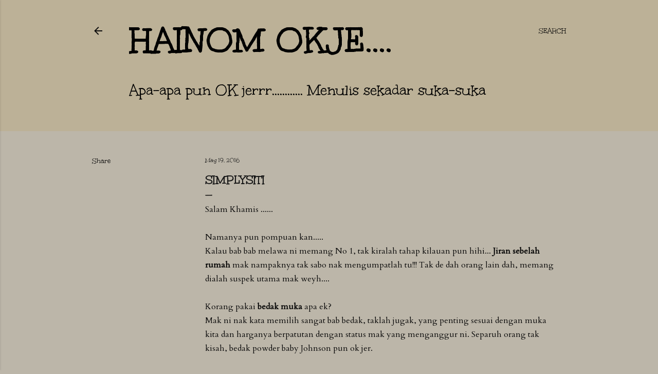

--- FILE ---
content_type: text/html; charset=UTF-8
request_url: https://hainomokje.blogspot.com/2016/05/simplysiti.html?showComment=1463646115383
body_size: 38848
content:
<!DOCTYPE html>
<html dir='ltr' lang='en-GB'>
<head>
<meta content='width=device-width, initial-scale=1' name='viewport'/>
<title>Simplysiti</title>
<meta content='text/html; charset=UTF-8' http-equiv='Content-Type'/>
<!-- Chrome, Firefox OS and Opera -->
<meta content='#bcb6a9' name='theme-color'/>
<!-- Windows Phone -->
<meta content='#bcb6a9' name='msapplication-navbutton-color'/>
<meta content='blogger' name='generator'/>
<link href='https://hainomokje.blogspot.com/favicon.ico' rel='icon' type='image/x-icon'/>
<link href='http://hainomokje.blogspot.com/2016/05/simplysiti.html' rel='canonical'/>
<link rel="alternate" type="application/atom+xml" title="hainom OKje.... - Atom" href="https://hainomokje.blogspot.com/feeds/posts/default" />
<link rel="alternate" type="application/rss+xml" title="hainom OKje.... - RSS" href="https://hainomokje.blogspot.com/feeds/posts/default?alt=rss" />
<link rel="service.post" type="application/atom+xml" title="hainom OKje.... - Atom" href="https://www.blogger.com/feeds/7004733570971473900/posts/default" />

<link rel="alternate" type="application/atom+xml" title="hainom OKje.... - Atom" href="https://hainomokje.blogspot.com/feeds/8153211941977570272/comments/default" />
<!--Can't find substitution for tag [blog.ieCssRetrofitLinks]-->
<link href='https://blogger.googleusercontent.com/img/b/R29vZ2xl/AVvXsEgfNh0poJvUj2UoQ54BaSFHHR-ONyUop3cgB1clDcNsO5CC9srTfl6L9TMoB7PxBRa4Tt3GhzzyAdbex4kamvnAF6C0bt5RiknwETlw00DpHWLi1Za0qdlafVNPSIRvnJBLdo46w6HgSufd/s640/20160514_214557.jpg' rel='image_src'/>
<meta content='http://hainomokje.blogspot.com/2016/05/simplysiti.html' property='og:url'/>
<meta content='Simplysiti' property='og:title'/>
<meta content='Apa pun OK jerr.... Menulis sekadar suka suka, hanya perkongsian perjalanaa kehidupan dengan sahabat alamaya.......' property='og:description'/>
<meta content='https://blogger.googleusercontent.com/img/b/R29vZ2xl/AVvXsEgfNh0poJvUj2UoQ54BaSFHHR-ONyUop3cgB1clDcNsO5CC9srTfl6L9TMoB7PxBRa4Tt3GhzzyAdbex4kamvnAF6C0bt5RiknwETlw00DpHWLi1Za0qdlafVNPSIRvnJBLdo46w6HgSufd/w1200-h630-p-k-no-nu/20160514_214557.jpg' property='og:image'/>
<style type='text/css'>@font-face{font-family:'Cardo';font-style:normal;font-weight:400;font-display:swap;src:url(//fonts.gstatic.com/s/cardo/v21/wlp_gwjKBV1pqhvP3IE7225PUCk.woff2)format('woff2');unicode-range:U+0304-0305,U+0308,U+0331,U+10330-1034A;}@font-face{font-family:'Cardo';font-style:normal;font-weight:400;font-display:swap;src:url(//fonts.gstatic.com/s/cardo/v21/wlp_gwjKBV1pqhv03IE7225PUCk.woff2)format('woff2');unicode-range:U+1F00-1FFF;}@font-face{font-family:'Cardo';font-style:normal;font-weight:400;font-display:swap;src:url(//fonts.gstatic.com/s/cardo/v21/wlp_gwjKBV1pqhv73IE7225PUCk.woff2)format('woff2');unicode-range:U+0370-0377,U+037A-037F,U+0384-038A,U+038C,U+038E-03A1,U+03A3-03FF;}@font-face{font-family:'Cardo';font-style:normal;font-weight:400;font-display:swap;src:url(//fonts.gstatic.com/s/cardo/v21/wlp_gwjKBV1pqhv63IE7225PUCk.woff2)format('woff2');unicode-range:U+0307-0308,U+0590-05FF,U+200C-2010,U+20AA,U+25CC,U+FB1D-FB4F;}@font-face{font-family:'Cardo';font-style:normal;font-weight:400;font-display:swap;src:url(//fonts.gstatic.com/s/cardo/v21/wlp_gwjKBV1pqhu63IE7225PUCk.woff2)format('woff2');unicode-range:U+10300-1032F;}@font-face{font-family:'Cardo';font-style:normal;font-weight:400;font-display:swap;src:url(//fonts.gstatic.com/s/cardo/v21/wlp_gwjKBV1pqhvM3IE7225PUCk.woff2)format('woff2');unicode-range:U+16A0-16F8;}@font-face{font-family:'Cardo';font-style:normal;font-weight:400;font-display:swap;src:url(//fonts.gstatic.com/s/cardo/v21/wlp_gwjKBV1pqhv23IE7225PUCk.woff2)format('woff2');unicode-range:U+0100-02BA,U+02BD-02C5,U+02C7-02CC,U+02CE-02D7,U+02DD-02FF,U+0304,U+0308,U+0329,U+1D00-1DBF,U+1E00-1E9F,U+1EF2-1EFF,U+2020,U+20A0-20AB,U+20AD-20C0,U+2113,U+2C60-2C7F,U+A720-A7FF;}@font-face{font-family:'Cardo';font-style:normal;font-weight:400;font-display:swap;src:url(//fonts.gstatic.com/s/cardo/v21/wlp_gwjKBV1pqhv43IE7225P.woff2)format('woff2');unicode-range:U+0000-00FF,U+0131,U+0152-0153,U+02BB-02BC,U+02C6,U+02DA,U+02DC,U+0304,U+0308,U+0329,U+2000-206F,U+20AC,U+2122,U+2191,U+2193,U+2212,U+2215,U+FEFF,U+FFFD;}@font-face{font-family:'EB Garamond';font-style:normal;font-weight:400;font-display:swap;src:url(//fonts.gstatic.com/s/ebgaramond/v32/SlGDmQSNjdsmc35JDF1K5E55YMjF_7DPuGi-6_RkCY9_WamXgHlIbvw.woff2)format('woff2');unicode-range:U+0460-052F,U+1C80-1C8A,U+20B4,U+2DE0-2DFF,U+A640-A69F,U+FE2E-FE2F;}@font-face{font-family:'EB Garamond';font-style:normal;font-weight:400;font-display:swap;src:url(//fonts.gstatic.com/s/ebgaramond/v32/SlGDmQSNjdsmc35JDF1K5E55YMjF_7DPuGi-6_RkAI9_WamXgHlIbvw.woff2)format('woff2');unicode-range:U+0301,U+0400-045F,U+0490-0491,U+04B0-04B1,U+2116;}@font-face{font-family:'EB Garamond';font-style:normal;font-weight:400;font-display:swap;src:url(//fonts.gstatic.com/s/ebgaramond/v32/SlGDmQSNjdsmc35JDF1K5E55YMjF_7DPuGi-6_RkCI9_WamXgHlIbvw.woff2)format('woff2');unicode-range:U+1F00-1FFF;}@font-face{font-family:'EB Garamond';font-style:normal;font-weight:400;font-display:swap;src:url(//fonts.gstatic.com/s/ebgaramond/v32/SlGDmQSNjdsmc35JDF1K5E55YMjF_7DPuGi-6_RkB49_WamXgHlIbvw.woff2)format('woff2');unicode-range:U+0370-0377,U+037A-037F,U+0384-038A,U+038C,U+038E-03A1,U+03A3-03FF;}@font-face{font-family:'EB Garamond';font-style:normal;font-weight:400;font-display:swap;src:url(//fonts.gstatic.com/s/ebgaramond/v32/SlGDmQSNjdsmc35JDF1K5E55YMjF_7DPuGi-6_RkC49_WamXgHlIbvw.woff2)format('woff2');unicode-range:U+0102-0103,U+0110-0111,U+0128-0129,U+0168-0169,U+01A0-01A1,U+01AF-01B0,U+0300-0301,U+0303-0304,U+0308-0309,U+0323,U+0329,U+1EA0-1EF9,U+20AB;}@font-face{font-family:'EB Garamond';font-style:normal;font-weight:400;font-display:swap;src:url(//fonts.gstatic.com/s/ebgaramond/v32/SlGDmQSNjdsmc35JDF1K5E55YMjF_7DPuGi-6_RkCo9_WamXgHlIbvw.woff2)format('woff2');unicode-range:U+0100-02BA,U+02BD-02C5,U+02C7-02CC,U+02CE-02D7,U+02DD-02FF,U+0304,U+0308,U+0329,U+1D00-1DBF,U+1E00-1E9F,U+1EF2-1EFF,U+2020,U+20A0-20AB,U+20AD-20C0,U+2113,U+2C60-2C7F,U+A720-A7FF;}@font-face{font-family:'EB Garamond';font-style:normal;font-weight:400;font-display:swap;src:url(//fonts.gstatic.com/s/ebgaramond/v32/SlGDmQSNjdsmc35JDF1K5E55YMjF_7DPuGi-6_RkBI9_WamXgHlI.woff2)format('woff2');unicode-range:U+0000-00FF,U+0131,U+0152-0153,U+02BB-02BC,U+02C6,U+02DA,U+02DC,U+0304,U+0308,U+0329,U+2000-206F,U+20AC,U+2122,U+2191,U+2193,U+2212,U+2215,U+FEFF,U+FFFD;}@font-face{font-family:'Lora';font-style:normal;font-weight:400;font-display:swap;src:url(//fonts.gstatic.com/s/lora/v37/0QI6MX1D_JOuGQbT0gvTJPa787weuxJMkq18ndeYxZ2JTg.woff2)format('woff2');unicode-range:U+0460-052F,U+1C80-1C8A,U+20B4,U+2DE0-2DFF,U+A640-A69F,U+FE2E-FE2F;}@font-face{font-family:'Lora';font-style:normal;font-weight:400;font-display:swap;src:url(//fonts.gstatic.com/s/lora/v37/0QI6MX1D_JOuGQbT0gvTJPa787weuxJFkq18ndeYxZ2JTg.woff2)format('woff2');unicode-range:U+0301,U+0400-045F,U+0490-0491,U+04B0-04B1,U+2116;}@font-face{font-family:'Lora';font-style:normal;font-weight:400;font-display:swap;src:url(//fonts.gstatic.com/s/lora/v37/0QI6MX1D_JOuGQbT0gvTJPa787weuxI9kq18ndeYxZ2JTg.woff2)format('woff2');unicode-range:U+0302-0303,U+0305,U+0307-0308,U+0310,U+0312,U+0315,U+031A,U+0326-0327,U+032C,U+032F-0330,U+0332-0333,U+0338,U+033A,U+0346,U+034D,U+0391-03A1,U+03A3-03A9,U+03B1-03C9,U+03D1,U+03D5-03D6,U+03F0-03F1,U+03F4-03F5,U+2016-2017,U+2034-2038,U+203C,U+2040,U+2043,U+2047,U+2050,U+2057,U+205F,U+2070-2071,U+2074-208E,U+2090-209C,U+20D0-20DC,U+20E1,U+20E5-20EF,U+2100-2112,U+2114-2115,U+2117-2121,U+2123-214F,U+2190,U+2192,U+2194-21AE,U+21B0-21E5,U+21F1-21F2,U+21F4-2211,U+2213-2214,U+2216-22FF,U+2308-230B,U+2310,U+2319,U+231C-2321,U+2336-237A,U+237C,U+2395,U+239B-23B7,U+23D0,U+23DC-23E1,U+2474-2475,U+25AF,U+25B3,U+25B7,U+25BD,U+25C1,U+25CA,U+25CC,U+25FB,U+266D-266F,U+27C0-27FF,U+2900-2AFF,U+2B0E-2B11,U+2B30-2B4C,U+2BFE,U+3030,U+FF5B,U+FF5D,U+1D400-1D7FF,U+1EE00-1EEFF;}@font-face{font-family:'Lora';font-style:normal;font-weight:400;font-display:swap;src:url(//fonts.gstatic.com/s/lora/v37/0QI6MX1D_JOuGQbT0gvTJPa787weuxIvkq18ndeYxZ2JTg.woff2)format('woff2');unicode-range:U+0001-000C,U+000E-001F,U+007F-009F,U+20DD-20E0,U+20E2-20E4,U+2150-218F,U+2190,U+2192,U+2194-2199,U+21AF,U+21E6-21F0,U+21F3,U+2218-2219,U+2299,U+22C4-22C6,U+2300-243F,U+2440-244A,U+2460-24FF,U+25A0-27BF,U+2800-28FF,U+2921-2922,U+2981,U+29BF,U+29EB,U+2B00-2BFF,U+4DC0-4DFF,U+FFF9-FFFB,U+10140-1018E,U+10190-1019C,U+101A0,U+101D0-101FD,U+102E0-102FB,U+10E60-10E7E,U+1D2C0-1D2D3,U+1D2E0-1D37F,U+1F000-1F0FF,U+1F100-1F1AD,U+1F1E6-1F1FF,U+1F30D-1F30F,U+1F315,U+1F31C,U+1F31E,U+1F320-1F32C,U+1F336,U+1F378,U+1F37D,U+1F382,U+1F393-1F39F,U+1F3A7-1F3A8,U+1F3AC-1F3AF,U+1F3C2,U+1F3C4-1F3C6,U+1F3CA-1F3CE,U+1F3D4-1F3E0,U+1F3ED,U+1F3F1-1F3F3,U+1F3F5-1F3F7,U+1F408,U+1F415,U+1F41F,U+1F426,U+1F43F,U+1F441-1F442,U+1F444,U+1F446-1F449,U+1F44C-1F44E,U+1F453,U+1F46A,U+1F47D,U+1F4A3,U+1F4B0,U+1F4B3,U+1F4B9,U+1F4BB,U+1F4BF,U+1F4C8-1F4CB,U+1F4D6,U+1F4DA,U+1F4DF,U+1F4E3-1F4E6,U+1F4EA-1F4ED,U+1F4F7,U+1F4F9-1F4FB,U+1F4FD-1F4FE,U+1F503,U+1F507-1F50B,U+1F50D,U+1F512-1F513,U+1F53E-1F54A,U+1F54F-1F5FA,U+1F610,U+1F650-1F67F,U+1F687,U+1F68D,U+1F691,U+1F694,U+1F698,U+1F6AD,U+1F6B2,U+1F6B9-1F6BA,U+1F6BC,U+1F6C6-1F6CF,U+1F6D3-1F6D7,U+1F6E0-1F6EA,U+1F6F0-1F6F3,U+1F6F7-1F6FC,U+1F700-1F7FF,U+1F800-1F80B,U+1F810-1F847,U+1F850-1F859,U+1F860-1F887,U+1F890-1F8AD,U+1F8B0-1F8BB,U+1F8C0-1F8C1,U+1F900-1F90B,U+1F93B,U+1F946,U+1F984,U+1F996,U+1F9E9,U+1FA00-1FA6F,U+1FA70-1FA7C,U+1FA80-1FA89,U+1FA8F-1FAC6,U+1FACE-1FADC,U+1FADF-1FAE9,U+1FAF0-1FAF8,U+1FB00-1FBFF;}@font-face{font-family:'Lora';font-style:normal;font-weight:400;font-display:swap;src:url(//fonts.gstatic.com/s/lora/v37/0QI6MX1D_JOuGQbT0gvTJPa787weuxJOkq18ndeYxZ2JTg.woff2)format('woff2');unicode-range:U+0102-0103,U+0110-0111,U+0128-0129,U+0168-0169,U+01A0-01A1,U+01AF-01B0,U+0300-0301,U+0303-0304,U+0308-0309,U+0323,U+0329,U+1EA0-1EF9,U+20AB;}@font-face{font-family:'Lora';font-style:normal;font-weight:400;font-display:swap;src:url(//fonts.gstatic.com/s/lora/v37/0QI6MX1D_JOuGQbT0gvTJPa787weuxJPkq18ndeYxZ2JTg.woff2)format('woff2');unicode-range:U+0100-02BA,U+02BD-02C5,U+02C7-02CC,U+02CE-02D7,U+02DD-02FF,U+0304,U+0308,U+0329,U+1D00-1DBF,U+1E00-1E9F,U+1EF2-1EFF,U+2020,U+20A0-20AB,U+20AD-20C0,U+2113,U+2C60-2C7F,U+A720-A7FF;}@font-face{font-family:'Lora';font-style:normal;font-weight:400;font-display:swap;src:url(//fonts.gstatic.com/s/lora/v37/0QI6MX1D_JOuGQbT0gvTJPa787weuxJBkq18ndeYxZ0.woff2)format('woff2');unicode-range:U+0000-00FF,U+0131,U+0152-0153,U+02BB-02BC,U+02C6,U+02DA,U+02DC,U+0304,U+0308,U+0329,U+2000-206F,U+20AC,U+2122,U+2191,U+2193,U+2212,U+2215,U+FEFF,U+FFFD;}@font-face{font-family:'Montserrat';font-style:normal;font-weight:400;font-display:swap;src:url(//fonts.gstatic.com/s/montserrat/v31/JTUSjIg1_i6t8kCHKm459WRhyyTh89ZNpQ.woff2)format('woff2');unicode-range:U+0460-052F,U+1C80-1C8A,U+20B4,U+2DE0-2DFF,U+A640-A69F,U+FE2E-FE2F;}@font-face{font-family:'Montserrat';font-style:normal;font-weight:400;font-display:swap;src:url(//fonts.gstatic.com/s/montserrat/v31/JTUSjIg1_i6t8kCHKm459W1hyyTh89ZNpQ.woff2)format('woff2');unicode-range:U+0301,U+0400-045F,U+0490-0491,U+04B0-04B1,U+2116;}@font-face{font-family:'Montserrat';font-style:normal;font-weight:400;font-display:swap;src:url(//fonts.gstatic.com/s/montserrat/v31/JTUSjIg1_i6t8kCHKm459WZhyyTh89ZNpQ.woff2)format('woff2');unicode-range:U+0102-0103,U+0110-0111,U+0128-0129,U+0168-0169,U+01A0-01A1,U+01AF-01B0,U+0300-0301,U+0303-0304,U+0308-0309,U+0323,U+0329,U+1EA0-1EF9,U+20AB;}@font-face{font-family:'Montserrat';font-style:normal;font-weight:400;font-display:swap;src:url(//fonts.gstatic.com/s/montserrat/v31/JTUSjIg1_i6t8kCHKm459WdhyyTh89ZNpQ.woff2)format('woff2');unicode-range:U+0100-02BA,U+02BD-02C5,U+02C7-02CC,U+02CE-02D7,U+02DD-02FF,U+0304,U+0308,U+0329,U+1D00-1DBF,U+1E00-1E9F,U+1EF2-1EFF,U+2020,U+20A0-20AB,U+20AD-20C0,U+2113,U+2C60-2C7F,U+A720-A7FF;}@font-face{font-family:'Montserrat';font-style:normal;font-weight:400;font-display:swap;src:url(//fonts.gstatic.com/s/montserrat/v31/JTUSjIg1_i6t8kCHKm459WlhyyTh89Y.woff2)format('woff2');unicode-range:U+0000-00FF,U+0131,U+0152-0153,U+02BB-02BC,U+02C6,U+02DA,U+02DC,U+0304,U+0308,U+0329,U+2000-206F,U+20AC,U+2122,U+2191,U+2193,U+2212,U+2215,U+FEFF,U+FFFD;}@font-face{font-family:'Montserrat';font-style:normal;font-weight:700;font-display:swap;src:url(//fonts.gstatic.com/s/montserrat/v31/JTUSjIg1_i6t8kCHKm459WRhyyTh89ZNpQ.woff2)format('woff2');unicode-range:U+0460-052F,U+1C80-1C8A,U+20B4,U+2DE0-2DFF,U+A640-A69F,U+FE2E-FE2F;}@font-face{font-family:'Montserrat';font-style:normal;font-weight:700;font-display:swap;src:url(//fonts.gstatic.com/s/montserrat/v31/JTUSjIg1_i6t8kCHKm459W1hyyTh89ZNpQ.woff2)format('woff2');unicode-range:U+0301,U+0400-045F,U+0490-0491,U+04B0-04B1,U+2116;}@font-face{font-family:'Montserrat';font-style:normal;font-weight:700;font-display:swap;src:url(//fonts.gstatic.com/s/montserrat/v31/JTUSjIg1_i6t8kCHKm459WZhyyTh89ZNpQ.woff2)format('woff2');unicode-range:U+0102-0103,U+0110-0111,U+0128-0129,U+0168-0169,U+01A0-01A1,U+01AF-01B0,U+0300-0301,U+0303-0304,U+0308-0309,U+0323,U+0329,U+1EA0-1EF9,U+20AB;}@font-face{font-family:'Montserrat';font-style:normal;font-weight:700;font-display:swap;src:url(//fonts.gstatic.com/s/montserrat/v31/JTUSjIg1_i6t8kCHKm459WdhyyTh89ZNpQ.woff2)format('woff2');unicode-range:U+0100-02BA,U+02BD-02C5,U+02C7-02CC,U+02CE-02D7,U+02DD-02FF,U+0304,U+0308,U+0329,U+1D00-1DBF,U+1E00-1E9F,U+1EF2-1EFF,U+2020,U+20A0-20AB,U+20AD-20C0,U+2113,U+2C60-2C7F,U+A720-A7FF;}@font-face{font-family:'Montserrat';font-style:normal;font-weight:700;font-display:swap;src:url(//fonts.gstatic.com/s/montserrat/v31/JTUSjIg1_i6t8kCHKm459WlhyyTh89Y.woff2)format('woff2');unicode-range:U+0000-00FF,U+0131,U+0152-0153,U+02BB-02BC,U+02C6,U+02DA,U+02DC,U+0304,U+0308,U+0329,U+2000-206F,U+20AC,U+2122,U+2191,U+2193,U+2212,U+2215,U+FEFF,U+FFFD;}@font-face{font-family:'Sorts Mill Goudy';font-style:normal;font-weight:400;font-display:swap;src:url(//fonts.gstatic.com/s/sortsmillgoudy/v16/Qw3GZR9MED_6PSuS_50nEaVrfzgEbHQEj7E49PCrfQ.woff2)format('woff2');unicode-range:U+0100-02BA,U+02BD-02C5,U+02C7-02CC,U+02CE-02D7,U+02DD-02FF,U+0304,U+0308,U+0329,U+1D00-1DBF,U+1E00-1E9F,U+1EF2-1EFF,U+2020,U+20A0-20AB,U+20AD-20C0,U+2113,U+2C60-2C7F,U+A720-A7FF;}@font-face{font-family:'Sorts Mill Goudy';font-style:normal;font-weight:400;font-display:swap;src:url(//fonts.gstatic.com/s/sortsmillgoudy/v16/Qw3GZR9MED_6PSuS_50nEaVrfzgEbHoEj7E49PA.woff2)format('woff2');unicode-range:U+0000-00FF,U+0131,U+0152-0153,U+02BB-02BC,U+02C6,U+02DA,U+02DC,U+0304,U+0308,U+0329,U+2000-206F,U+20AC,U+2122,U+2191,U+2193,U+2212,U+2215,U+FEFF,U+FFFD;}@font-face{font-family:'Unkempt';font-style:normal;font-weight:400;font-display:swap;src:url(//fonts.gstatic.com/s/unkempt/v22/2EbnL-Z2DFZue0DSeYEV8h-bp_Y.woff2)format('woff2');unicode-range:U+0000-00FF,U+0131,U+0152-0153,U+02BB-02BC,U+02C6,U+02DA,U+02DC,U+0304,U+0308,U+0329,U+2000-206F,U+20AC,U+2122,U+2191,U+2193,U+2212,U+2215,U+FEFF,U+FFFD;}@font-face{font-family:'Unkempt';font-style:normal;font-weight:700;font-display:swap;src:url(//fonts.gstatic.com/s/unkempt/v22/2EbiL-Z2DFZue0DScTow5zK5qtxtX88.woff2)format('woff2');unicode-range:U+0000-00FF,U+0131,U+0152-0153,U+02BB-02BC,U+02C6,U+02DA,U+02DC,U+0304,U+0308,U+0329,U+2000-206F,U+20AC,U+2122,U+2191,U+2193,U+2212,U+2215,U+FEFF,U+FFFD;}</style>
<style id='page-skin-1' type='text/css'><!--
/*! normalize.css v3.0.1 | MIT License | git.io/normalize */html{font-family:sans-serif;-ms-text-size-adjust:100%;-webkit-text-size-adjust:100%}body{margin:0}article,aside,details,figcaption,figure,footer,header,hgroup,main,nav,section,summary{display:block}audio,canvas,progress,video{display:inline-block;vertical-align:baseline}audio:not([controls]){display:none;height:0}[hidden],template{display:none}a{background:transparent}a:active,a:hover{outline:0}abbr[title]{border-bottom:1px dotted}b,strong{font-weight:bold}dfn{font-style:italic}h1{font-size:2em;margin:.67em 0}mark{background:#ff0;color:#000}small{font-size:80%}sub,sup{font-size:75%;line-height:0;position:relative;vertical-align:baseline}sup{top:-0.5em}sub{bottom:-0.25em}img{border:0}svg:not(:root){overflow:hidden}figure{margin:1em 40px}hr{-moz-box-sizing:content-box;box-sizing:content-box;height:0}pre{overflow:auto}code,kbd,pre,samp{font-family:monospace,monospace;font-size:1em}button,input,optgroup,select,textarea{color:inherit;font:inherit;margin:0}button{overflow:visible}button,select{text-transform:none}button,html input[type="button"],input[type="reset"],input[type="submit"]{-webkit-appearance:button;cursor:pointer}button[disabled],html input[disabled]{cursor:default}button::-moz-focus-inner,input::-moz-focus-inner{border:0;padding:0}input{line-height:normal}input[type="checkbox"],input[type="radio"]{box-sizing:border-box;padding:0}input[type="number"]::-webkit-inner-spin-button,input[type="number"]::-webkit-outer-spin-button{height:auto}input[type="search"]{-webkit-appearance:textfield;-moz-box-sizing:content-box;-webkit-box-sizing:content-box;box-sizing:content-box}input[type="search"]::-webkit-search-cancel-button,input[type="search"]::-webkit-search-decoration{-webkit-appearance:none}fieldset{border:1px solid #c0c0c0;margin:0 2px;padding:.35em .625em .75em}legend{border:0;padding:0}textarea{overflow:auto}optgroup{font-weight:bold}table{border-collapse:collapse;border-spacing:0}td,th{padding:0}
/*!************************************************
* Blogger Template Style
* Name: Soho
**************************************************/
body{
overflow-wrap:break-word;
word-break:break-word;
word-wrap:break-word
}
.hidden{
display:none
}
.invisible{
visibility:hidden
}
.container::after,.float-container::after{
clear:both;
content:"";
display:table
}
.clearboth{
clear:both
}
#comments .comment .comment-actions,.subscribe-popup .FollowByEmail .follow-by-email-submit{
background:0 0;
border:0;
box-shadow:none;
color:#030303;
cursor:pointer;
font-size:14px;
font-weight:700;
outline:0;
text-decoration:none;
text-transform:uppercase;
width:auto
}
.dim-overlay{
background-color:rgba(0,0,0,.54);
height:100vh;
left:0;
position:fixed;
top:0;
width:100%
}
#sharing-dim-overlay{
background-color:transparent
}
input::-ms-clear{
display:none
}
.blogger-logo,.svg-icon-24.blogger-logo{
fill:#ff9800;
opacity:1
}
.loading-spinner-large{
-webkit-animation:mspin-rotate 1.568s infinite linear;
animation:mspin-rotate 1.568s infinite linear;
height:48px;
overflow:hidden;
position:absolute;
width:48px;
z-index:200
}
.loading-spinner-large>div{
-webkit-animation:mspin-revrot 5332ms infinite steps(4);
animation:mspin-revrot 5332ms infinite steps(4)
}
.loading-spinner-large>div>div{
-webkit-animation:mspin-singlecolor-large-film 1333ms infinite steps(81);
animation:mspin-singlecolor-large-film 1333ms infinite steps(81);
background-size:100%;
height:48px;
width:3888px
}
.mspin-black-large>div>div,.mspin-grey_54-large>div>div{
background-image:url(https://www.blogblog.com/indie/mspin_black_large.svg)
}
.mspin-white-large>div>div{
background-image:url(https://www.blogblog.com/indie/mspin_white_large.svg)
}
.mspin-grey_54-large{
opacity:.54
}
@-webkit-keyframes mspin-singlecolor-large-film{
from{
-webkit-transform:translateX(0);
transform:translateX(0)
}
to{
-webkit-transform:translateX(-3888px);
transform:translateX(-3888px)
}
}
@keyframes mspin-singlecolor-large-film{
from{
-webkit-transform:translateX(0);
transform:translateX(0)
}
to{
-webkit-transform:translateX(-3888px);
transform:translateX(-3888px)
}
}
@-webkit-keyframes mspin-rotate{
from{
-webkit-transform:rotate(0);
transform:rotate(0)
}
to{
-webkit-transform:rotate(360deg);
transform:rotate(360deg)
}
}
@keyframes mspin-rotate{
from{
-webkit-transform:rotate(0);
transform:rotate(0)
}
to{
-webkit-transform:rotate(360deg);
transform:rotate(360deg)
}
}
@-webkit-keyframes mspin-revrot{
from{
-webkit-transform:rotate(0);
transform:rotate(0)
}
to{
-webkit-transform:rotate(-360deg);
transform:rotate(-360deg)
}
}
@keyframes mspin-revrot{
from{
-webkit-transform:rotate(0);
transform:rotate(0)
}
to{
-webkit-transform:rotate(-360deg);
transform:rotate(-360deg)
}
}
.skip-navigation{
background-color:#fff;
box-sizing:border-box;
color:#000;
display:block;
height:0;
left:0;
line-height:50px;
overflow:hidden;
padding-top:0;
position:fixed;
text-align:center;
top:0;
-webkit-transition:box-shadow .3s,height .3s,padding-top .3s;
transition:box-shadow .3s,height .3s,padding-top .3s;
width:100%;
z-index:900
}
.skip-navigation:focus{
box-shadow:0 4px 5px 0 rgba(0,0,0,.14),0 1px 10px 0 rgba(0,0,0,.12),0 2px 4px -1px rgba(0,0,0,.2);
height:50px
}
#main{
outline:0
}
.main-heading{
position:absolute;
clip:rect(1px,1px,1px,1px);
padding:0;
border:0;
height:1px;
width:1px;
overflow:hidden
}
.Attribution{
margin-top:1em;
text-align:center
}
.Attribution .blogger img,.Attribution .blogger svg{
vertical-align:bottom
}
.Attribution .blogger img{
margin-right:.5em
}
.Attribution div{
line-height:24px;
margin-top:.5em
}
.Attribution .copyright,.Attribution .image-attribution{
font-size:.7em;
margin-top:1.5em
}
.BLOG_mobile_video_class{
display:none
}
.bg-photo{
background-attachment:scroll!important
}
body .CSS_LIGHTBOX{
z-index:900
}
.extendable .show-less,.extendable .show-more{
border-color:#030303;
color:#030303;
margin-top:8px
}
.extendable .show-less.hidden,.extendable .show-more.hidden{
display:none
}
.inline-ad{
display:none;
max-width:100%;
overflow:hidden
}
.adsbygoogle{
display:block
}
#cookieChoiceInfo{
bottom:0;
top:auto
}
iframe.b-hbp-video{
border:0
}
.post-body img{
max-width:100%
}
.post-body iframe{
max-width:100%
}
.post-body a[imageanchor="1"]{
display:inline-block
}
.byline{
margin-right:1em
}
.byline:last-child{
margin-right:0
}
.link-copied-dialog{
max-width:520px;
outline:0
}
.link-copied-dialog .modal-dialog-buttons{
margin-top:8px
}
.link-copied-dialog .goog-buttonset-default{
background:0 0;
border:0
}
.link-copied-dialog .goog-buttonset-default:focus{
outline:0
}
.paging-control-container{
margin-bottom:16px
}
.paging-control-container .paging-control{
display:inline-block
}
.paging-control-container .comment-range-text::after,.paging-control-container .paging-control{
color:#030303
}
.paging-control-container .comment-range-text,.paging-control-container .paging-control{
margin-right:8px
}
.paging-control-container .comment-range-text::after,.paging-control-container .paging-control::after{
content:"\b7";
cursor:default;
padding-left:8px;
pointer-events:none
}
.paging-control-container .comment-range-text:last-child::after,.paging-control-container .paging-control:last-child::after{
content:none
}
.byline.reactions iframe{
height:20px
}
.b-notification{
color:#000;
background-color:#fff;
border-bottom:solid 1px #000;
box-sizing:border-box;
padding:16px 32px;
text-align:center
}
.b-notification.visible{
-webkit-transition:margin-top .3s cubic-bezier(.4,0,.2,1);
transition:margin-top .3s cubic-bezier(.4,0,.2,1)
}
.b-notification.invisible{
position:absolute
}
.b-notification-close{
position:absolute;
right:8px;
top:8px
}
.no-posts-message{
line-height:40px;
text-align:center
}
@media screen and (max-width:1162px){
body.item-view .post-body a[imageanchor="1"][style*="float: left;"],body.item-view .post-body a[imageanchor="1"][style*="float: right;"]{
float:none!important;
clear:none!important
}
body.item-view .post-body a[imageanchor="1"] img{
display:block;
height:auto;
margin:0 auto
}
body.item-view .post-body>.separator:first-child>a[imageanchor="1"]:first-child{
margin-top:20px
}
.post-body a[imageanchor]{
display:block
}
body.item-view .post-body a[imageanchor="1"]{
margin-left:0!important;
margin-right:0!important
}
body.item-view .post-body a[imageanchor="1"]+a[imageanchor="1"]{
margin-top:16px
}
}
.item-control{
display:none
}
#comments{
border-top:1px dashed rgba(0,0,0,.54);
margin-top:20px;
padding:20px
}
#comments .comment-thread ol{
margin:0;
padding-left:0;
padding-left:0
}
#comments .comment .comment-replybox-single,#comments .comment-thread .comment-replies{
margin-left:60px
}
#comments .comment-thread .thread-count{
display:none
}
#comments .comment{
list-style-type:none;
padding:0 0 30px;
position:relative
}
#comments .comment .comment{
padding-bottom:8px
}
.comment .avatar-image-container{
position:absolute
}
.comment .avatar-image-container img{
border-radius:50%
}
.avatar-image-container svg,.comment .avatar-image-container .avatar-icon{
border-radius:50%;
border:solid 1px #101010;
box-sizing:border-box;
fill:#101010;
height:35px;
margin:0;
padding:7px;
width:35px
}
.comment .comment-block{
margin-top:10px;
margin-left:60px;
padding-bottom:0
}
#comments .comment-author-header-wrapper{
margin-left:40px
}
#comments .comment .thread-expanded .comment-block{
padding-bottom:20px
}
#comments .comment .comment-header .user,#comments .comment .comment-header .user a{
color:#101010;
font-style:normal;
font-weight:700
}
#comments .comment .comment-actions{
bottom:0;
margin-bottom:15px;
position:absolute
}
#comments .comment .comment-actions>*{
margin-right:8px
}
#comments .comment .comment-header .datetime{
bottom:0;
color:#101010;
display:inline-block;
font-size:13px;
font-style:italic;
margin-left:8px
}
#comments .comment .comment-footer .comment-timestamp a,#comments .comment .comment-header .datetime a{
color:#101010
}
#comments .comment .comment-content,.comment .comment-body{
margin-top:12px;
word-break:break-word
}
.comment-body{
margin-bottom:12px
}
#comments.embed[data-num-comments="0"]{
border:0;
margin-top:0;
padding-top:0
}
#comments.embed[data-num-comments="0"] #comment-post-message,#comments.embed[data-num-comments="0"] div.comment-form>p,#comments.embed[data-num-comments="0"] p.comment-footer{
display:none
}
#comment-editor-src{
display:none
}
.comments .comments-content .loadmore.loaded{
max-height:0;
opacity:0;
overflow:hidden
}
.extendable .remaining-items{
height:0;
overflow:hidden;
-webkit-transition:height .3s cubic-bezier(.4,0,.2,1);
transition:height .3s cubic-bezier(.4,0,.2,1)
}
.extendable .remaining-items.expanded{
height:auto
}
.svg-icon-24,.svg-icon-24-button{
cursor:pointer;
height:24px;
width:24px;
min-width:24px
}
.touch-icon{
margin:-12px;
padding:12px
}
.touch-icon:active,.touch-icon:focus{
background-color:rgba(153,153,153,.4);
border-radius:50%
}
svg:not(:root).touch-icon{
overflow:visible
}
html[dir=rtl] .rtl-reversible-icon{
-webkit-transform:scaleX(-1);
-ms-transform:scaleX(-1);
transform:scaleX(-1)
}
.svg-icon-24-button,.touch-icon-button{
background:0 0;
border:0;
margin:0;
outline:0;
padding:0
}
.touch-icon-button .touch-icon:active,.touch-icon-button .touch-icon:focus{
background-color:transparent
}
.touch-icon-button:active .touch-icon,.touch-icon-button:focus .touch-icon{
background-color:rgba(153,153,153,.4);
border-radius:50%
}
.Profile .default-avatar-wrapper .avatar-icon{
border-radius:50%;
border:solid 1px #030303;
box-sizing:border-box;
fill:#030303;
margin:0
}
.Profile .individual .default-avatar-wrapper .avatar-icon{
padding:25px
}
.Profile .individual .avatar-icon,.Profile .individual .profile-img{
height:120px;
width:120px
}
.Profile .team .default-avatar-wrapper .avatar-icon{
padding:8px
}
.Profile .team .avatar-icon,.Profile .team .default-avatar-wrapper,.Profile .team .profile-img{
height:40px;
width:40px
}
.snippet-container{
margin:0;
position:relative;
overflow:hidden
}
.snippet-fade{
bottom:0;
box-sizing:border-box;
position:absolute;
width:96px
}
.snippet-fade{
right:0
}
.snippet-fade:after{
content:"\2026"
}
.snippet-fade:after{
float:right
}
.centered-top-container.sticky{
left:0;
position:fixed;
right:0;
top:0;
width:auto;
z-index:50;
-webkit-transition-property:opacity,-webkit-transform;
transition-property:opacity,-webkit-transform;
transition-property:transform,opacity;
transition-property:transform,opacity,-webkit-transform;
-webkit-transition-duration:.2s;
transition-duration:.2s;
-webkit-transition-timing-function:cubic-bezier(.4,0,.2,1);
transition-timing-function:cubic-bezier(.4,0,.2,1)
}
.centered-top-placeholder{
display:none
}
.collapsed-header .centered-top-placeholder{
display:block
}
.centered-top-container .Header .replaced h1,.centered-top-placeholder .Header .replaced h1{
display:none
}
.centered-top-container.sticky .Header .replaced h1{
display:block
}
.centered-top-container.sticky .Header .header-widget{
background:0 0
}
.centered-top-container.sticky .Header .header-image-wrapper{
display:none
}
.centered-top-container img,.centered-top-placeholder img{
max-width:100%
}
.collapsible{
-webkit-transition:height .3s cubic-bezier(.4,0,.2,1);
transition:height .3s cubic-bezier(.4,0,.2,1)
}
.collapsible,.collapsible>summary{
display:block;
overflow:hidden
}
.collapsible>:not(summary){
display:none
}
.collapsible[open]>:not(summary){
display:block
}
.collapsible:focus,.collapsible>summary:focus{
outline:0
}
.collapsible>summary{
cursor:pointer;
display:block;
padding:0
}
.collapsible:focus>summary,.collapsible>summary:focus{
background-color:transparent
}
.collapsible>summary::-webkit-details-marker{
display:none
}
.collapsible-title{
-webkit-box-align:center;
-webkit-align-items:center;
-ms-flex-align:center;
align-items:center;
display:-webkit-box;
display:-webkit-flex;
display:-ms-flexbox;
display:flex
}
.collapsible-title .title{
-webkit-box-flex:1;
-webkit-flex:1 1 auto;
-ms-flex:1 1 auto;
flex:1 1 auto;
-webkit-box-ordinal-group:1;
-webkit-order:0;
-ms-flex-order:0;
order:0;
overflow:hidden;
text-overflow:ellipsis;
white-space:nowrap
}
.collapsible-title .chevron-down,.collapsible[open] .collapsible-title .chevron-up{
display:block
}
.collapsible-title .chevron-up,.collapsible[open] .collapsible-title .chevron-down{
display:none
}
.flat-button{
cursor:pointer;
display:inline-block;
font-weight:700;
text-transform:uppercase;
border-radius:2px;
padding:8px;
margin:-8px
}
.flat-icon-button{
background:0 0;
border:0;
margin:0;
outline:0;
padding:0;
margin:-12px;
padding:12px;
cursor:pointer;
box-sizing:content-box;
display:inline-block;
line-height:0
}
.flat-icon-button,.flat-icon-button .splash-wrapper{
border-radius:50%
}
.flat-icon-button .splash.animate{
-webkit-animation-duration:.3s;
animation-duration:.3s
}
.overflowable-container{
max-height:28px;
overflow:hidden;
position:relative
}
.overflow-button{
cursor:pointer
}
#overflowable-dim-overlay{
background:0 0
}
.overflow-popup{
box-shadow:0 2px 2px 0 rgba(0,0,0,.14),0 3px 1px -2px rgba(0,0,0,.2),0 1px 5px 0 rgba(0,0,0,.12);
background-color:#bcb197;
left:0;
max-width:calc(100% - 32px);
position:absolute;
top:0;
visibility:hidden;
z-index:101
}
.overflow-popup ul{
list-style:none
}
.overflow-popup .tabs li,.overflow-popup li{
display:block;
height:auto
}
.overflow-popup .tabs li{
padding-left:0;
padding-right:0
}
.overflow-button.hidden,.overflow-popup .tabs li.hidden,.overflow-popup li.hidden{
display:none
}
.search{
display:-webkit-box;
display:-webkit-flex;
display:-ms-flexbox;
display:flex;
line-height:24px;
width:24px
}
.search.focused{
width:100%
}
.search.focused .section{
width:100%
}
.search form{
z-index:101
}
.search h3{
display:none
}
.search form{
display:-webkit-box;
display:-webkit-flex;
display:-ms-flexbox;
display:flex;
-webkit-box-flex:1;
-webkit-flex:1 0 0;
-ms-flex:1 0 0px;
flex:1 0 0;
border-bottom:solid 1px transparent;
padding-bottom:8px
}
.search form>*{
display:none
}
.search.focused form>*{
display:block
}
.search .search-input label{
display:none
}
.centered-top-placeholder.cloned .search form{
z-index:30
}
.search.focused form{
border-color:#000000;
position:relative;
width:auto
}
.collapsed-header .centered-top-container .search.focused form{
border-bottom-color:transparent
}
.search-expand{
-webkit-box-flex:0;
-webkit-flex:0 0 auto;
-ms-flex:0 0 auto;
flex:0 0 auto
}
.search-expand-text{
display:none
}
.search-close{
display:inline;
vertical-align:middle
}
.search-input{
-webkit-box-flex:1;
-webkit-flex:1 0 1px;
-ms-flex:1 0 1px;
flex:1 0 1px
}
.search-input input{
background:0 0;
border:0;
box-sizing:border-box;
color:#000000;
display:inline-block;
outline:0;
width:calc(100% - 48px)
}
.search-input input.no-cursor{
color:transparent;
text-shadow:0 0 0 #000000
}
.collapsed-header .centered-top-container .search-action,.collapsed-header .centered-top-container .search-input input{
color:#000000
}
.collapsed-header .centered-top-container .search-input input.no-cursor{
color:transparent;
text-shadow:0 0 0 #000000
}
.collapsed-header .centered-top-container .search-input input.no-cursor:focus,.search-input input.no-cursor:focus{
outline:0
}
.search-focused>*{
visibility:hidden
}
.search-focused .search,.search-focused .search-icon{
visibility:visible
}
.search.focused .search-action{
display:block
}
.search.focused .search-action:disabled{
opacity:.3
}
.widget.Sharing .sharing-button{
display:none
}
.widget.Sharing .sharing-buttons li{
padding:0
}
.widget.Sharing .sharing-buttons li span{
display:none
}
.post-share-buttons{
position:relative
}
.centered-bottom .share-buttons .svg-icon-24,.share-buttons .svg-icon-24{
fill:#030303
}
.sharing-open.touch-icon-button:active .touch-icon,.sharing-open.touch-icon-button:focus .touch-icon{
background-color:transparent
}
.share-buttons{
background-color:#bcb6a9;
border-radius:2px;
box-shadow:0 2px 2px 0 rgba(0,0,0,.14),0 3px 1px -2px rgba(0,0,0,.2),0 1px 5px 0 rgba(0,0,0,.12);
color:#030303;
list-style:none;
margin:0;
padding:8px 0;
position:absolute;
top:-11px;
min-width:200px;
z-index:101
}
.share-buttons.hidden{
display:none
}
.sharing-button{
background:0 0;
border:0;
margin:0;
outline:0;
padding:0;
cursor:pointer
}
.share-buttons li{
margin:0;
height:48px
}
.share-buttons li:last-child{
margin-bottom:0
}
.share-buttons li .sharing-platform-button{
box-sizing:border-box;
cursor:pointer;
display:block;
height:100%;
margin-bottom:0;
padding:0 16px;
position:relative;
width:100%
}
.share-buttons li .sharing-platform-button:focus,.share-buttons li .sharing-platform-button:hover{
background-color:rgba(128,128,128,.1);
outline:0
}
.share-buttons li svg[class*=" sharing-"],.share-buttons li svg[class^=sharing-]{
position:absolute;
top:10px
}
.share-buttons li span.sharing-platform-button{
position:relative;
top:0
}
.share-buttons li .platform-sharing-text{
display:block;
font-size:16px;
line-height:48px;
white-space:nowrap
}
.share-buttons li .platform-sharing-text{
margin-left:56px
}
.sidebar-container{
background-color:#f7f7f7;
max-width:284px;
overflow-y:auto;
-webkit-transition-property:-webkit-transform;
transition-property:-webkit-transform;
transition-property:transform;
transition-property:transform,-webkit-transform;
-webkit-transition-duration:.3s;
transition-duration:.3s;
-webkit-transition-timing-function:cubic-bezier(0,0,.2,1);
transition-timing-function:cubic-bezier(0,0,.2,1);
width:284px;
z-index:101;
-webkit-overflow-scrolling:touch
}
.sidebar-container .navigation{
line-height:0;
padding:16px
}
.sidebar-container .sidebar-back{
cursor:pointer
}
.sidebar-container .widget{
background:0 0;
margin:0 16px;
padding:16px 0
}
.sidebar-container .widget .title{
color:rgba(255, 255, 255, 0.54);
margin:0
}
.sidebar-container .widget ul{
list-style:none;
margin:0;
padding:0
}
.sidebar-container .widget ul ul{
margin-left:1em
}
.sidebar-container .widget li{
font-size:16px;
line-height:normal
}
.sidebar-container .widget+.widget{
border-top:1px dashed rgba(255, 255, 255, 0.54)
}
.BlogArchive li{
margin:16px 0
}
.BlogArchive li:last-child{
margin-bottom:0
}
.Label li a{
display:inline-block
}
.BlogArchive .post-count,.Label .label-count{
float:right;
margin-left:.25em
}
.BlogArchive .post-count::before,.Label .label-count::before{
content:"("
}
.BlogArchive .post-count::after,.Label .label-count::after{
content:")"
}
.widget.Translate .skiptranslate>div{
display:block!important
}
.widget.Profile .profile-link{
display:-webkit-box;
display:-webkit-flex;
display:-ms-flexbox;
display:flex
}
.widget.Profile .team-member .default-avatar-wrapper,.widget.Profile .team-member .profile-img{
-webkit-box-flex:0;
-webkit-flex:0 0 auto;
-ms-flex:0 0 auto;
flex:0 0 auto;
margin-right:1em
}
.widget.Profile .individual .profile-link{
-webkit-box-orient:vertical;
-webkit-box-direction:normal;
-webkit-flex-direction:column;
-ms-flex-direction:column;
flex-direction:column
}
.widget.Profile .team .profile-link .profile-name{
-webkit-align-self:center;
-ms-flex-item-align:center;
align-self:center;
display:block;
-webkit-box-flex:1;
-webkit-flex:1 1 auto;
-ms-flex:1 1 auto;
flex:1 1 auto
}
.dim-overlay{
background-color:rgba(0,0,0,.54);
z-index:100
}
body.sidebar-visible{
overflow-y:hidden
}
@media screen and (max-width:1439px){
.sidebar-container{
bottom:0;
position:fixed;
top:0;
left:0;
right:auto
}
.sidebar-container.sidebar-invisible{
-webkit-transition-timing-function:cubic-bezier(.4,0,.6,1);
transition-timing-function:cubic-bezier(.4,0,.6,1)
}
html[dir=ltr] .sidebar-container.sidebar-invisible{
-webkit-transform:translateX(-284px);
-ms-transform:translateX(-284px);
transform:translateX(-284px)
}
html[dir=rtl] .sidebar-container.sidebar-invisible{
-webkit-transform:translateX(284px);
-ms-transform:translateX(284px);
transform:translateX(284px)
}
}
@media screen and (min-width:1440px){
.sidebar-container{
position:absolute;
top:0;
left:0;
right:auto
}
.sidebar-container .navigation{
display:none
}
}
.dialog{
box-shadow:0 2px 2px 0 rgba(0,0,0,.14),0 3px 1px -2px rgba(0,0,0,.2),0 1px 5px 0 rgba(0,0,0,.12);
background:#bcb6a9;
box-sizing:border-box;
color:#030303;
padding:30px;
position:fixed;
text-align:center;
width:calc(100% - 24px);
z-index:101
}
.dialog input[type=email],.dialog input[type=text]{
background-color:transparent;
border:0;
border-bottom:solid 1px rgba(3,3,3,.12);
color:#030303;
display:block;
font-family:Unkempt;
font-size:16px;
line-height:24px;
margin:auto;
padding-bottom:7px;
outline:0;
text-align:center;
width:100%
}
.dialog input[type=email]::-webkit-input-placeholder,.dialog input[type=text]::-webkit-input-placeholder{
color:#030303
}
.dialog input[type=email]::-moz-placeholder,.dialog input[type=text]::-moz-placeholder{
color:#030303
}
.dialog input[type=email]:-ms-input-placeholder,.dialog input[type=text]:-ms-input-placeholder{
color:#030303
}
.dialog input[type=email]::-ms-input-placeholder,.dialog input[type=text]::-ms-input-placeholder{
color:#030303
}
.dialog input[type=email]::placeholder,.dialog input[type=text]::placeholder{
color:#030303
}
.dialog input[type=email]:focus,.dialog input[type=text]:focus{
border-bottom:solid 2px #030303;
padding-bottom:6px
}
.dialog input.no-cursor{
color:transparent;
text-shadow:0 0 0 #030303
}
.dialog input.no-cursor:focus{
outline:0
}
.dialog input.no-cursor:focus{
outline:0
}
.dialog input[type=submit]{
font-family:Unkempt
}
.dialog .goog-buttonset-default{
color:#030303
}
.subscribe-popup{
max-width:364px
}
.subscribe-popup h3{
color:#030303;
font-size:1.8em;
margin-top:0
}
.subscribe-popup .FollowByEmail h3{
display:none
}
.subscribe-popup .FollowByEmail .follow-by-email-submit{
color:#030303;
display:inline-block;
margin:0 auto;
margin-top:24px;
width:auto;
white-space:normal
}
.subscribe-popup .FollowByEmail .follow-by-email-submit:disabled{
cursor:default;
opacity:.3
}
@media (max-width:800px){
.blog-name div.widget.Subscribe{
margin-bottom:16px
}
body.item-view .blog-name div.widget.Subscribe{
margin:8px auto 16px auto;
width:100%
}
}
body#layout .bg-photo,body#layout .bg-photo-overlay{
display:none
}
body#layout .page_body{
padding:0;
position:relative;
top:0
}
body#layout .page{
display:inline-block;
left:inherit;
position:relative;
vertical-align:top;
width:540px
}
body#layout .centered{
max-width:954px
}
body#layout .navigation{
display:none
}
body#layout .sidebar-container{
display:inline-block;
width:40%
}
body#layout .hamburger-menu,body#layout .search{
display:none
}
body{
background-color:#bcb6a9;
color:#030303;
font:normal normal 24px Unkempt;
height:100%;
margin:0;
min-height:100vh
}
h1,h2,h3,h4,h5,h6{
font-weight:400
}
a{
color:#030303;
text-decoration:none
}
.dim-overlay{
z-index:100
}
body.sidebar-visible .page_body{
overflow-y:scroll
}
.widget .title{
color:#030303;
font:normal normal 12px Unkempt
}
.extendable .show-less,.extendable .show-more{
color:#030303;
font:normal normal 16px Unkempt;
margin:12px -8px 0 -8px;
text-transform:uppercase
}
.footer .widget,.main .widget{
margin:50px 0
}
.main .widget .title{
text-transform:uppercase
}
.inline-ad{
display:block;
margin-top:50px
}
.adsbygoogle{
text-align:center
}
.page_body{
display:-webkit-box;
display:-webkit-flex;
display:-ms-flexbox;
display:flex;
-webkit-box-orient:vertical;
-webkit-box-direction:normal;
-webkit-flex-direction:column;
-ms-flex-direction:column;
flex-direction:column;
min-height:100vh;
position:relative;
z-index:20
}
.page_body>*{
-webkit-box-flex:0;
-webkit-flex:0 0 auto;
-ms-flex:0 0 auto;
flex:0 0 auto
}
.page_body>#footer{
margin-top:auto
}
.centered-bottom,.centered-top{
margin:0 32px;
max-width:100%
}
.centered-top{
padding-bottom:12px;
padding-top:12px
}
.sticky .centered-top{
padding-bottom:0;
padding-top:0
}
.centered-top-container,.centered-top-placeholder{
background:#bcb197
}
.centered-top{
display:-webkit-box;
display:-webkit-flex;
display:-ms-flexbox;
display:flex;
-webkit-flex-wrap:wrap;
-ms-flex-wrap:wrap;
flex-wrap:wrap;
-webkit-box-pack:justify;
-webkit-justify-content:space-between;
-ms-flex-pack:justify;
justify-content:space-between;
position:relative
}
.sticky .centered-top{
-webkit-flex-wrap:nowrap;
-ms-flex-wrap:nowrap;
flex-wrap:nowrap
}
.centered-top-container .svg-icon-24,.centered-top-placeholder .svg-icon-24{
fill:#0b0b0b
}
.back-button-container,.hamburger-menu-container{
-webkit-box-flex:0;
-webkit-flex:0 0 auto;
-ms-flex:0 0 auto;
flex:0 0 auto;
height:48px;
-webkit-box-ordinal-group:2;
-webkit-order:1;
-ms-flex-order:1;
order:1
}
.sticky .back-button-container,.sticky .hamburger-menu-container{
-webkit-box-ordinal-group:2;
-webkit-order:1;
-ms-flex-order:1;
order:1
}
.back-button,.hamburger-menu,.search-expand-icon{
cursor:pointer;
margin-top:0
}
.search{
-webkit-box-align:start;
-webkit-align-items:flex-start;
-ms-flex-align:start;
align-items:flex-start;
-webkit-box-flex:0;
-webkit-flex:0 0 auto;
-ms-flex:0 0 auto;
flex:0 0 auto;
height:48px;
margin-left:24px;
-webkit-box-ordinal-group:4;
-webkit-order:3;
-ms-flex-order:3;
order:3
}
.search,.search.focused{
width:auto
}
.search.focused{
position:static
}
.sticky .search{
display:none;
-webkit-box-ordinal-group:5;
-webkit-order:4;
-ms-flex-order:4;
order:4
}
.search .section{
right:0;
margin-top:12px;
position:absolute;
top:12px;
width:0
}
.sticky .search .section{
top:0
}
.search-expand{
background:0 0;
border:0;
margin:0;
outline:0;
padding:0;
color:#030303;
cursor:pointer;
-webkit-box-flex:0;
-webkit-flex:0 0 auto;
-ms-flex:0 0 auto;
flex:0 0 auto;
font:normal normal 16px Unkempt;
text-transform:uppercase;
word-break:normal
}
.search.focused .search-expand{
visibility:hidden
}
.search .dim-overlay{
background:0 0
}
.search.focused .section{
max-width:400px
}
.search.focused form{
border-color:#0b0b0b;
height:24px
}
.search.focused .search-input{
display:-webkit-box;
display:-webkit-flex;
display:-ms-flexbox;
display:flex;
-webkit-box-flex:1;
-webkit-flex:1 1 auto;
-ms-flex:1 1 auto;
flex:1 1 auto
}
.search-input input{
-webkit-box-flex:1;
-webkit-flex:1 1 auto;
-ms-flex:1 1 auto;
flex:1 1 auto;
font:normal 400 16px Montserrat, sans-serif
}
.search input[type=submit]{
display:none
}
.subscribe-section-container{
-webkit-box-flex:1;
-webkit-flex:1 0 auto;
-ms-flex:1 0 auto;
flex:1 0 auto;
margin-left:24px;
-webkit-box-ordinal-group:3;
-webkit-order:2;
-ms-flex-order:2;
order:2;
text-align:right
}
.sticky .subscribe-section-container{
-webkit-box-flex:0;
-webkit-flex:0 0 auto;
-ms-flex:0 0 auto;
flex:0 0 auto;
-webkit-box-ordinal-group:4;
-webkit-order:3;
-ms-flex-order:3;
order:3
}
.subscribe-button{
background:0 0;
border:0;
margin:0;
outline:0;
padding:0;
color:#030303;
cursor:pointer;
display:inline-block;
font:normal normal 16px Unkempt;
line-height:48px;
margin:0;
text-transform:uppercase;
word-break:normal
}
.subscribe-popup h3{
color:#030303;
font:normal normal 12px Unkempt;
margin-bottom:24px;
text-transform:uppercase
}
.subscribe-popup div.widget.FollowByEmail .follow-by-email-address{
color:#030303;
font:normal normal 12px Unkempt
}
.subscribe-popup div.widget.FollowByEmail .follow-by-email-submit{
color:#030303;
font:normal normal 16px Unkempt;
margin-top:24px;
text-transform:uppercase
}
.blog-name{
-webkit-box-flex:1;
-webkit-flex:1 1 100%;
-ms-flex:1 1 100%;
flex:1 1 100%;
-webkit-box-ordinal-group:5;
-webkit-order:4;
-ms-flex-order:4;
order:4;
overflow:hidden
}
.sticky .blog-name{
-webkit-box-flex:1;
-webkit-flex:1 1 auto;
-ms-flex:1 1 auto;
flex:1 1 auto;
margin:0 12px;
-webkit-box-ordinal-group:3;
-webkit-order:2;
-ms-flex-order:2;
order:2
}
body.search-view .centered-top.search-focused .blog-name{
display:none
}
.widget.Header h1{
font:normal normal 30px Sorts Mill Goudy;
margin:0;
text-transform:uppercase
}
.widget.Header h1,.widget.Header h1 a{
color:#000000
}
.widget.Header p{
color:#000000;
font:normal normal 30px Unkempt;
line-height:1.7
}
.sticky .widget.Header h1{
font-size:16px;
line-height:48px;
overflow:hidden;
overflow-wrap:normal;
text-overflow:ellipsis;
white-space:nowrap;
word-wrap:normal
}
.sticky .widget.Header p{
display:none
}
.sticky{
box-shadow:0 1px 3px rgba(0, 0, 0, 0.1)
}
#page_list_top .widget.PageList{
font:normal normal 14px Unkempt;
line-height:28px
}
#page_list_top .widget.PageList .title{
display:none
}
#page_list_top .widget.PageList .overflowable-contents{
overflow:hidden
}
#page_list_top .widget.PageList .overflowable-contents ul{
list-style:none;
margin:0;
padding:0
}
#page_list_top .widget.PageList .overflow-popup ul{
list-style:none;
margin:0;
padding:0 20px
}
#page_list_top .widget.PageList .overflowable-contents li{
display:inline-block
}
#page_list_top .widget.PageList .overflowable-contents li.hidden{
display:none
}
#page_list_top .widget.PageList .overflowable-contents li:not(:first-child):before{
color:#0b0b0b;
content:"\b7"
}
#page_list_top .widget.PageList .overflow-button a,#page_list_top .widget.PageList .overflow-popup li a,#page_list_top .widget.PageList .overflowable-contents li a{
color:#0b0b0b;
font:normal normal 14px Unkempt;
line-height:28px;
text-transform:uppercase
}
#page_list_top .widget.PageList .overflow-popup li.selected a,#page_list_top .widget.PageList .overflowable-contents li.selected a{
color:#0b0b0b;
font:normal 700 14px Montserrat, sans-serif;
line-height:28px
}
#page_list_top .widget.PageList .overflow-button{
display:inline
}
.sticky #page_list_top{
display:none
}
body.homepage-view .hero-image.has-image{
background:#3a3a3a url(https://themes.googleusercontent.com/image?id=1ivW29piS12orxDeRXenjyhaZzgc0JTkL44AyVX1Vr7ZabYyfFoROV8CCeBeZ3Yn6UeM9abG0JDV) no-repeat scroll top center /* Credit: Anna Williams (http://www.offset.com/photos/387164) */;;
background-attachment:scroll;
background-color:#bcb6a9;
background-size:cover;
height:62.5vw;
max-height:75vh;
min-height:200px;
width:100%
}
.post-filter-message{
background-color:#030303;
color:#030303;
display:-webkit-box;
display:-webkit-flex;
display:-ms-flexbox;
display:flex;
-webkit-flex-wrap:wrap;
-ms-flex-wrap:wrap;
flex-wrap:wrap;
font:normal normal 14px Unkempt;
-webkit-box-pack:justify;
-webkit-justify-content:space-between;
-ms-flex-pack:justify;
justify-content:space-between;
margin-top:50px;
padding:18px
}
.post-filter-message .message-container{
-webkit-box-flex:1;
-webkit-flex:1 1 auto;
-ms-flex:1 1 auto;
flex:1 1 auto;
min-width:0
}
.post-filter-message .home-link-container{
-webkit-box-flex:0;
-webkit-flex:0 0 auto;
-ms-flex:0 0 auto;
flex:0 0 auto
}
.post-filter-message .search-label,.post-filter-message .search-query{
color:#030303;
font:normal normal 12px Unkempt;
text-transform:uppercase
}
.post-filter-message .home-link,.post-filter-message .home-link a{
color:#030303;
font:normal 700 12px Montserrat, sans-serif;
text-transform:uppercase
}
.widget.FeaturedPost .thumb.hero-thumb{
background-position:center;
background-size:cover;
height:360px
}
.widget.FeaturedPost .featured-post-snippet:before{
content:"\2014"
}
.snippet-container,.snippet-fade{
font:normal normal 20px Lora, serif;
line-height:34px
}
.snippet-container{
max-height:238px;
overflow:hidden
}
.snippet-fade{
background:-webkit-linear-gradient(left,#bcb6a9 0,#bcb6a9 20%,rgba(188, 182, 169, 0) 100%);
background:linear-gradient(to left,#bcb6a9 0,#bcb6a9 20%,rgba(188, 182, 169, 0) 100%);
color:#070707
}
.post-sidebar{
display:none
}
.widget.Blog .blog-posts .post-outer-container{
width:100%
}
.no-posts{
text-align:center
}
body.feed-view .widget.Blog .blog-posts .post-outer-container,body.item-view .widget.Blog .blog-posts .post-outer{
margin-bottom:50px
}
.widget.Blog .post.no-featured-image,.widget.PopularPosts .post.no-featured-image{
background-color:#020202;
padding:30px
}
.widget.Blog .post>.post-share-buttons-top{
right:0;
position:absolute;
top:0
}
.widget.Blog .post>.post-share-buttons-bottom{
bottom:0;
right:0;
position:absolute
}
.blog-pager{
text-align:right
}
.blog-pager a{
color:#030303;
font:normal normal 16px Unkempt;
text-transform:uppercase
}
.blog-pager .blog-pager-newer-link,.blog-pager .home-link{
display:none
}
.post-title{
font:normal bold 20px Unkempt;
margin:0;
text-transform:uppercase
}
.post-title,.post-title a{
color:#161616
}
.post.no-featured-image .post-title,.post.no-featured-image .post-title a{
color:#161616
}
body.item-view .post-body-container:before{
content:"\2014"
}
.post-body{
color:#070707;
font:normal normal 20px Lora, serif;
line-height:1.7
}
.post-body blockquote{
color:#050505;
font:normal 400 16px Montserrat, sans-serif;
line-height:1.7;
margin-left:0;
margin-right:0
}
.post-body img{
height:auto;
max-width:100%
}
.post-body .tr-caption{
color:#050505;
font:normal normal 14px Unkempt;
line-height:1.7
}
.snippet-thumbnail{
position:relative
}
.snippet-thumbnail .post-header{
background:#bcb6a9;
bottom:0;
margin-bottom:0;
padding-right:15px;
padding-bottom:5px;
padding-top:5px;
position:absolute
}
.snippet-thumbnail img{
width:100%
}
.post-footer,.post-header{
margin:8px 0
}
body.item-view .widget.Blog .post-header{
margin:0 0 16px 0
}
body.item-view .widget.Blog .post-footer{
margin:50px 0 0 0
}
.widget.FeaturedPost .post-footer{
display:-webkit-box;
display:-webkit-flex;
display:-ms-flexbox;
display:flex;
-webkit-flex-wrap:wrap;
-ms-flex-wrap:wrap;
flex-wrap:wrap;
-webkit-box-pack:justify;
-webkit-justify-content:space-between;
-ms-flex-pack:justify;
justify-content:space-between
}
.widget.FeaturedPost .post-footer>*{
-webkit-box-flex:0;
-webkit-flex:0 1 auto;
-ms-flex:0 1 auto;
flex:0 1 auto
}
.widget.FeaturedPost .post-footer,.widget.FeaturedPost .post-footer a,.widget.FeaturedPost .post-footer button{
line-height:1.7
}
.jump-link{
margin:-8px
}
.post-header,.post-header a,.post-header button{
color:#161616;
font:normal normal 12px Unkempt
}
.post.no-featured-image .post-header,.post.no-featured-image .post-header a,.post.no-featured-image .post-header button{
color:#161616
}
.post-footer,.post-footer a,.post-footer button{
color:#050505;
font:normal 400 12px Montserrat, sans-serif
}
.post.no-featured-image .post-footer,.post.no-featured-image .post-footer a,.post.no-featured-image .post-footer button{
color:#050505
}
body.item-view .post-footer-line{
line-height:2.3
}
.byline{
display:inline-block
}
.byline .flat-button{
text-transform:none
}
.post-header .byline:not(:last-child):after{
content:"\b7"
}
.post-header .byline:not(:last-child){
margin-right:0
}
.byline.post-labels a{
display:inline-block;
word-break:break-all
}
.byline.post-labels a:not(:last-child):after{
content:","
}
.byline.reactions .reactions-label{
line-height:22px;
vertical-align:top
}
.post-share-buttons{
margin-left:0
}
.share-buttons{
background-color:#010101;
border-radius:0;
box-shadow:0 1px 1px 1px rgba(0, 0, 0, 0.1);
color:#010101;
font:normal 400 16px Montserrat, sans-serif
}
.share-buttons .svg-icon-24{
fill:#bca772
}
#comment-holder .continue{
display:none
}
#comment-editor{
margin-bottom:20px;
margin-top:20px
}
.widget.Attribution,.widget.Attribution .copyright,.widget.Attribution .copyright a,.widget.Attribution .image-attribution,.widget.Attribution .image-attribution a,.widget.Attribution a{
color:rgba(255, 255, 255, 0.54);
font:normal 400 12px Montserrat, sans-serif
}
.widget.Attribution svg{
fill:rgba(255, 255, 255, 0.54)
}
.widget.Attribution .blogger a{
display:-webkit-box;
display:-webkit-flex;
display:-ms-flexbox;
display:flex;
-webkit-align-content:center;
-ms-flex-line-pack:center;
align-content:center;
-webkit-box-pack:center;
-webkit-justify-content:center;
-ms-flex-pack:center;
justify-content:center;
line-height:24px
}
.widget.Attribution .blogger svg{
margin-right:8px
}
.widget.Profile ul{
list-style:none;
padding:0
}
.widget.Profile .individual .default-avatar-wrapper,.widget.Profile .individual .profile-img{
border-radius:50%;
display:inline-block;
height:120px;
width:120px
}
.widget.Profile .individual .profile-data a,.widget.Profile .team .profile-name{
color:#030303;
font:normal normal 20px Unkempt;
text-transform:none
}
.widget.Profile .individual dd{
color:#030303;
font:normal normal 24px Unkempt;
margin:0 auto
}
.widget.Profile .individual .profile-link,.widget.Profile .team .visit-profile{
color:#030303;
font:normal normal 16px Unkempt;
text-transform:uppercase
}
.widget.Profile .team .default-avatar-wrapper,.widget.Profile .team .profile-img{
border-radius:50%;
float:left;
height:40px;
width:40px
}
.widget.Profile .team .profile-link .profile-name-wrapper{
-webkit-box-flex:1;
-webkit-flex:1 1 auto;
-ms-flex:1 1 auto;
flex:1 1 auto
}
.widget.Label li,.widget.Label span.label-size{
color:#030303;
display:inline-block;
font:normal normal 16px Unkempt;
word-break:break-all
}
.widget.Label li:not(:last-child):after,.widget.Label span.label-size:not(:last-child):after{
content:","
}
.widget.PopularPosts .post{
margin-bottom:50px
}
body.item-view #sidebar .widget.PopularPosts{
margin-left:40px;
width:inherit
}
#comments{
border-top:none;
padding:0
}
#comments .comment .comment-footer,#comments .comment .comment-header,#comments .comment .comment-header .datetime,#comments .comment .comment-header .datetime a{
color:#101010;
font:normal normal 16px Unkempt
}
#comments .comment .comment-author,#comments .comment .comment-author a,#comments .comment .comment-header .user,#comments .comment .comment-header .user a{
color:#101010;
font:normal bold 16px Unkempt
}
#comments .comment .comment-body,#comments .comment .comment-content{
color:#101010;
font:normal normal 16px Cardo
}
#comments .comment .comment-actions,#comments .footer,#comments .footer a,#comments .loadmore,#comments .paging-control{
color:#040404;
font:normal normal 16px Unkempt;
text-transform:uppercase
}
#commentsHolder{
border-bottom:none;
border-top:none
}
#comments .comment-form h4{
position:absolute;
clip:rect(1px,1px,1px,1px);
padding:0;
border:0;
height:1px;
width:1px;
overflow:hidden
}
.sidebar-container{
background-color:#3a3a3a;
color:rgba(255, 255, 255, 0.54);
font:normal 400 14px Montserrat, sans-serif;
min-height:100%
}
html[dir=ltr] .sidebar-container{
box-shadow:1px 0 3px rgba(0, 0, 0, 0.1)
}
html[dir=rtl] .sidebar-container{
box-shadow:-1px 0 3px rgba(0, 0, 0, 0.1)
}
.sidebar-container a{
color:#bca772
}
.sidebar-container .svg-icon-24{
fill:rgba(255, 255, 255, 0.54)
}
.sidebar-container .widget{
margin:0;
margin-left:40px;
padding:40px;
padding-left:0
}
.sidebar-container .widget+.widget{
border-top:1px solid rgba(255, 255, 255, 0.54)
}
.sidebar-container .widget .title{
color:rgba(255, 255, 255, 0.54);
font:normal 400 16px Montserrat, sans-serif
}
.sidebar-container .widget ul li,.sidebar-container .widget.BlogArchive #ArchiveList li{
font:normal 400 14px Montserrat, sans-serif;
margin:1em 0 0 0
}
.sidebar-container .BlogArchive .post-count,.sidebar-container .Label .label-count{
float:none
}
.sidebar-container .Label li a{
display:inline
}
.sidebar-container .widget.Profile .default-avatar-wrapper .avatar-icon{
border-color:#ffffff;
fill:#ffffff
}
.sidebar-container .widget.Profile .individual{
text-align:center
}
.sidebar-container .widget.Profile .individual dd:before{
content:"\2014";
display:block
}
.sidebar-container .widget.Profile .individual .profile-data a,.sidebar-container .widget.Profile .team .profile-name{
color:#ffffff;
font:normal 400 24px EB Garamond, serif
}
.sidebar-container .widget.Profile .individual dd{
color:rgba(255, 255, 255, 0.87);
font:normal 400 12px Montserrat, sans-serif;
margin:0 30px
}
.sidebar-container .widget.Profile .individual .profile-link,.sidebar-container .widget.Profile .team .visit-profile{
color:#bca772;
font:normal 400 14px Montserrat, sans-serif
}
.sidebar-container .snippet-fade{
background:-webkit-linear-gradient(left,#3a3a3a 0,#3a3a3a 20%,rgba(58, 58, 58, 0) 100%);
background:linear-gradient(to left,#3a3a3a 0,#3a3a3a 20%,rgba(58, 58, 58, 0) 100%)
}
@media screen and (min-width:640px){
.centered-bottom,.centered-top{
margin:0 auto;
width:576px
}
.centered-top{
-webkit-flex-wrap:nowrap;
-ms-flex-wrap:nowrap;
flex-wrap:nowrap;
padding-bottom:24px;
padding-top:36px
}
.blog-name{
-webkit-box-flex:1;
-webkit-flex:1 1 auto;
-ms-flex:1 1 auto;
flex:1 1 auto;
min-width:0;
-webkit-box-ordinal-group:3;
-webkit-order:2;
-ms-flex-order:2;
order:2
}
.sticky .blog-name{
margin:0
}
.back-button-container,.hamburger-menu-container{
margin-right:36px;
-webkit-box-ordinal-group:2;
-webkit-order:1;
-ms-flex-order:1;
order:1
}
.search{
margin-left:36px;
-webkit-box-ordinal-group:5;
-webkit-order:4;
-ms-flex-order:4;
order:4
}
.search .section{
top:36px
}
.sticky .search{
display:block
}
.subscribe-section-container{
-webkit-box-flex:0;
-webkit-flex:0 0 auto;
-ms-flex:0 0 auto;
flex:0 0 auto;
margin-left:36px;
-webkit-box-ordinal-group:4;
-webkit-order:3;
-ms-flex-order:3;
order:3
}
.subscribe-button{
font:normal normal 14px Unkempt;
line-height:48px
}
.subscribe-popup h3{
font:normal normal 14px Unkempt
}
.subscribe-popup div.widget.FollowByEmail .follow-by-email-address{
font:normal normal 14px Unkempt
}
.subscribe-popup div.widget.FollowByEmail .follow-by-email-submit{
font:normal normal 14px Unkempt
}
.widget .title{
font:normal normal 14px Unkempt
}
.widget.Blog .post.no-featured-image,.widget.PopularPosts .post.no-featured-image{
padding:65px
}
.post-title{
font:normal bold 24px Unkempt
}
.blog-pager a{
font:normal normal 14px Unkempt
}
.widget.Header h1{
font:normal bold 70px Unkempt
}
.sticky .widget.Header h1{
font-size:24px
}
}
@media screen and (min-width:1162px){
.centered-bottom,.centered-top{
width:922px
}
.back-button-container,.hamburger-menu-container{
margin-right:48px
}
.search{
margin-left:48px
}
.search-expand{
font:normal normal 14px Unkempt;
line-height:48px
}
.search-expand-text{
display:block
}
.search-expand-icon{
display:none
}
.subscribe-section-container{
margin-left:48px
}
.post-filter-message{
font:normal normal 14px Unkempt
}
.post-filter-message .search-label,.post-filter-message .search-query{
font:normal 700 14px Montserrat, sans-serif
}
.post-filter-message .home-link{
font:normal normal 14px Unkempt
}
.widget.Blog .blog-posts .post-outer-container{
width:451px
}
body.error-view .widget.Blog .blog-posts .post-outer-container,body.item-view .widget.Blog .blog-posts .post-outer-container{
width:100%
}
body.item-view .widget.Blog .blog-posts .post-outer{
display:-webkit-box;
display:-webkit-flex;
display:-ms-flexbox;
display:flex
}
#comments,body.item-view .post-outer-container .inline-ad,body.item-view .widget.PopularPosts{
margin-left:220px;
width:682px
}
.post-sidebar{
box-sizing:border-box;
display:block;
font:normal normal 14px Unkempt;
padding-right:20px;
width:220px
}
.post-sidebar-item{
margin-bottom:30px
}
.post-sidebar-item ul{
list-style:none;
padding:0
}
.post-sidebar-item .sharing-button{
color:#030303;
cursor:pointer;
display:inline-block;
font:normal normal 14px Unkempt;
line-height:normal;
word-break:normal
}
.post-sidebar-labels li{
margin-bottom:8px
}
body.item-view .widget.Blog .post{
width:682px
}
.widget.Blog .post.no-featured-image,.widget.PopularPosts .post.no-featured-image{
padding:100px 65px
}
.page .widget.FeaturedPost .post-content{
display:-webkit-box;
display:-webkit-flex;
display:-ms-flexbox;
display:flex;
-webkit-box-pack:justify;
-webkit-justify-content:space-between;
-ms-flex-pack:justify;
justify-content:space-between
}
.page .widget.FeaturedPost .thumb-link{
display:-webkit-box;
display:-webkit-flex;
display:-ms-flexbox;
display:flex
}
.page .widget.FeaturedPost .thumb.hero-thumb{
height:auto;
min-height:300px;
width:451px
}
.page .widget.FeaturedPost .post-content.has-featured-image .post-text-container{
width:425px
}
.page .widget.FeaturedPost .post-content.no-featured-image .post-text-container{
width:100%
}
.page .widget.FeaturedPost .post-header{
margin:0 0 8px 0
}
.page .widget.FeaturedPost .post-footer{
margin:8px 0 0 0
}
.post-body{
font:normal normal 16px Cardo;
line-height:1.7
}
.post-body blockquote{
font:normal 400 24px Montserrat, sans-serif;
line-height:1.7
}
.snippet-container,.snippet-fade{
font:normal normal 16px Cardo;
line-height:27.2px
}
.snippet-container{
max-height:326.4px
}
.widget.Profile .individual .profile-data a,.widget.Profile .team .profile-name{
font:normal normal 24px Unkempt
}
.widget.Profile .individual .profile-link,.widget.Profile .team .visit-profile{
font:normal normal 14px Unkempt
}
}
@media screen and (min-width:1440px){
body{
position:relative
}
.page_body{
margin-left:284px
}
.sticky .centered-top{
padding-left:284px
}
.hamburger-menu-container{
display:none
}
.sidebar-container{
overflow:visible;
z-index:32
}
}

--></style>
<style id='template-skin-1' type='text/css'><!--
body#layout .hidden,
body#layout .invisible {
display: inherit;
}
body#layout .page {
width: 60%;
}
body#layout.ltr .page {
float: right;
}
body#layout.rtl .page {
float: left;
}
body#layout .sidebar-container {
width: 40%;
}
body#layout.ltr .sidebar-container {
float: left;
}
body#layout.rtl .sidebar-container {
float: right;
}
--></style>
<script async='async' src='https://www.gstatic.com/external_hosted/imagesloaded/imagesloaded-3.1.8.min.js'></script>
<script async='async' src='https://www.gstatic.com/external_hosted/vanillamasonry-v3_1_5/masonry.pkgd.min.js'></script>
<script async='async' src='https://www.gstatic.com/external_hosted/clipboardjs/clipboard.min.js'></script>
<style>
    body.homepage-view .hero-image.has-image {background-image:url(https\:\/\/themes.googleusercontent.com\/image?id=1ivW29piS12orxDeRXenjyhaZzgc0JTkL44AyVX1Vr7ZabYyfFoROV8CCeBeZ3Yn6UeM9abG0JDV);}
    
@media (max-width: 320px) { body.homepage-view .hero-image.has-image {background-image:url(https\:\/\/themes.googleusercontent.com\/image?id=1ivW29piS12orxDeRXenjyhaZzgc0JTkL44AyVX1Vr7ZabYyfFoROV8CCeBeZ3Yn6UeM9abG0JDV&options=w320);}}
@media (max-width: 640px) and (min-width: 321px) { body.homepage-view .hero-image.has-image {background-image:url(https\:\/\/themes.googleusercontent.com\/image?id=1ivW29piS12orxDeRXenjyhaZzgc0JTkL44AyVX1Vr7ZabYyfFoROV8CCeBeZ3Yn6UeM9abG0JDV&options=w640);}}
@media (max-width: 800px) and (min-width: 641px) { body.homepage-view .hero-image.has-image {background-image:url(https\:\/\/themes.googleusercontent.com\/image?id=1ivW29piS12orxDeRXenjyhaZzgc0JTkL44AyVX1Vr7ZabYyfFoROV8CCeBeZ3Yn6UeM9abG0JDV&options=w800);}}
@media (max-width: 1024px) and (min-width: 801px) { body.homepage-view .hero-image.has-image {background-image:url(https\:\/\/themes.googleusercontent.com\/image?id=1ivW29piS12orxDeRXenjyhaZzgc0JTkL44AyVX1Vr7ZabYyfFoROV8CCeBeZ3Yn6UeM9abG0JDV&options=w1024);}}
@media (max-width: 1440px) and (min-width: 1025px) { body.homepage-view .hero-image.has-image {background-image:url(https\:\/\/themes.googleusercontent.com\/image?id=1ivW29piS12orxDeRXenjyhaZzgc0JTkL44AyVX1Vr7ZabYyfFoROV8CCeBeZ3Yn6UeM9abG0JDV&options=w1440);}}
@media (max-width: 1680px) and (min-width: 1441px) { body.homepage-view .hero-image.has-image {background-image:url(https\:\/\/themes.googleusercontent.com\/image?id=1ivW29piS12orxDeRXenjyhaZzgc0JTkL44AyVX1Vr7ZabYyfFoROV8CCeBeZ3Yn6UeM9abG0JDV&options=w1680);}}
@media (max-width: 1920px) and (min-width: 1681px) { body.homepage-view .hero-image.has-image {background-image:url(https\:\/\/themes.googleusercontent.com\/image?id=1ivW29piS12orxDeRXenjyhaZzgc0JTkL44AyVX1Vr7ZabYyfFoROV8CCeBeZ3Yn6UeM9abG0JDV&options=w1920);}}
/* Last tag covers anything over one higher than the previous max-size cap. */
@media (min-width: 1921px) { body.homepage-view .hero-image.has-image {background-image:url(https\:\/\/themes.googleusercontent.com\/image?id=1ivW29piS12orxDeRXenjyhaZzgc0JTkL44AyVX1Vr7ZabYyfFoROV8CCeBeZ3Yn6UeM9abG0JDV&options=w2560);}}
  </style>
<link href='https://www.blogger.com/dyn-css/authorization.css?targetBlogID=7004733570971473900&amp;zx=9ec3ebc9-9865-4313-8e2b-70e728f0a606' media='none' onload='if(media!=&#39;all&#39;)media=&#39;all&#39;' rel='stylesheet'/><noscript><link href='https://www.blogger.com/dyn-css/authorization.css?targetBlogID=7004733570971473900&amp;zx=9ec3ebc9-9865-4313-8e2b-70e728f0a606' rel='stylesheet'/></noscript>
<meta name='google-adsense-platform-account' content='ca-host-pub-1556223355139109'/>
<meta name='google-adsense-platform-domain' content='blogspot.com'/>

</head>
<body class='post-view item-view version-1-3-3 variant-fancy_dark'>
<a class='skip-navigation' href='#main' tabindex='0'>
Skip to main content
</a>
<div class='page'>
<div class='page_body'>
<div class='main-page-body-content'>
<div class='centered-top-placeholder'></div>
<header class='centered-top-container' role='banner'>
<div class='centered-top'>
<div class='back-button-container'>
<a href='https://hainomokje.blogspot.com/'>
<svg class='svg-icon-24 touch-icon back-button rtl-reversible-icon'>
<use xlink:href='/responsive/sprite_v1_6.css.svg#ic_arrow_back_black_24dp' xmlns:xlink='http://www.w3.org/1999/xlink'></use>
</svg>
</a>
</div>
<div class='search'>
<button aria-label='Search' class='search-expand touch-icon-button'>
<div class='search-expand-text'>Search</div>
<svg class='svg-icon-24 touch-icon search-expand-icon'>
<use xlink:href='/responsive/sprite_v1_6.css.svg#ic_search_black_24dp' xmlns:xlink='http://www.w3.org/1999/xlink'></use>
</svg>
</button>
<div class='section' id='search_top' name='Search (Top)'><div class='widget BlogSearch' data-version='2' id='BlogSearch1'>
<h3 class='title'>
Search This Blog
</h3>
<div class='widget-content' role='search'>
<form action='https://hainomokje.blogspot.com/search' target='_top'>
<div class='search-input'>
<input aria-label='Search this blog' autocomplete='off' name='q' placeholder='Search this blog' value=''/>
</div>
<label>
<input type='submit'/>
<svg class='svg-icon-24 touch-icon search-icon'>
<use xlink:href='/responsive/sprite_v1_6.css.svg#ic_search_black_24dp' xmlns:xlink='http://www.w3.org/1999/xlink'></use>
</svg>
</label>
</form>
</div>
</div></div>
</div>
<div class='blog-name'>
<div class='section' id='header' name='Header'><div class='widget Header' data-version='2' id='Header1'>
<div class='header-widget'>
<div>
<h1>
<a href='https://hainomokje.blogspot.com/'>
hainom OKje....
</a>
</h1>
</div>
<p>
Apa-apa pun OK jerrr............    

Menulis sekadar suka-suka 
</p>
</div>
</div></div>
<nav role='navigation'>
<div class='no-items section' id='page_list_top' name='Page list (top)'>
</div>
</nav>
</div>
</div>
</header>
<div class='hero-image has-image'></div>
<main class='centered-bottom' id='main' role='main' tabindex='-1'>
<div class='main section' id='page_body' name='Page body'>
<div class='widget Blog' data-version='2' id='Blog1'>
<div class='blog-posts hfeed container'>
<div class='post-outer-container'>
<div class='post-outer'>
<div class='post-sidebar'>
<div class='post-sidebar-item post-share-buttons'>
<div aria-owns='sharing-popup-Blog1-byline-8153211941977570272' class='sharing' data-title=''>
<button aria-controls='sharing-popup-Blog1-byline-8153211941977570272' aria-label='Share' class='sharing-button touch-icon-button' id='sharing-button-Blog1-byline-8153211941977570272' role='button'>
Share
</button>
<div class='share-buttons-container'>
<ul aria-hidden='true' aria-label='Share' class='share-buttons hidden' id='sharing-popup-Blog1-byline-8153211941977570272' role='menu'>
<li>
<span aria-label='Get link' class='sharing-platform-button sharing-element-link' data-href='https://www.blogger.com/share-post.g?blogID=7004733570971473900&postID=8153211941977570272&target=' data-url='https://hainomokje.blogspot.com/2016/05/simplysiti.html' role='menuitem' tabindex='-1' title='Get link'>
<svg class='svg-icon-24 touch-icon sharing-link'>
<use xlink:href='/responsive/sprite_v1_6.css.svg#ic_24_link_dark' xmlns:xlink='http://www.w3.org/1999/xlink'></use>
</svg>
<span class='platform-sharing-text'>Get link</span>
</span>
</li>
<li>
<span aria-label='Share to Facebook' class='sharing-platform-button sharing-element-facebook' data-href='https://www.blogger.com/share-post.g?blogID=7004733570971473900&postID=8153211941977570272&target=facebook' data-url='https://hainomokje.blogspot.com/2016/05/simplysiti.html' role='menuitem' tabindex='-1' title='Share to Facebook'>
<svg class='svg-icon-24 touch-icon sharing-facebook'>
<use xlink:href='/responsive/sprite_v1_6.css.svg#ic_24_facebook_dark' xmlns:xlink='http://www.w3.org/1999/xlink'></use>
</svg>
<span class='platform-sharing-text'>Facebook</span>
</span>
</li>
<li>
<span aria-label='Share to X' class='sharing-platform-button sharing-element-twitter' data-href='https://www.blogger.com/share-post.g?blogID=7004733570971473900&postID=8153211941977570272&target=twitter' data-url='https://hainomokje.blogspot.com/2016/05/simplysiti.html' role='menuitem' tabindex='-1' title='Share to X'>
<svg class='svg-icon-24 touch-icon sharing-twitter'>
<use xlink:href='/responsive/sprite_v1_6.css.svg#ic_24_twitter_dark' xmlns:xlink='http://www.w3.org/1999/xlink'></use>
</svg>
<span class='platform-sharing-text'>X</span>
</span>
</li>
<li>
<span aria-label='Share to Pinterest' class='sharing-platform-button sharing-element-pinterest' data-href='https://www.blogger.com/share-post.g?blogID=7004733570971473900&postID=8153211941977570272&target=pinterest' data-url='https://hainomokje.blogspot.com/2016/05/simplysiti.html' role='menuitem' tabindex='-1' title='Share to Pinterest'>
<svg class='svg-icon-24 touch-icon sharing-pinterest'>
<use xlink:href='/responsive/sprite_v1_6.css.svg#ic_24_pinterest_dark' xmlns:xlink='http://www.w3.org/1999/xlink'></use>
</svg>
<span class='platform-sharing-text'>Pinterest</span>
</span>
</li>
<li>
<span aria-label='Email' class='sharing-platform-button sharing-element-email' data-href='https://www.blogger.com/share-post.g?blogID=7004733570971473900&postID=8153211941977570272&target=email' data-url='https://hainomokje.blogspot.com/2016/05/simplysiti.html' role='menuitem' tabindex='-1' title='Email'>
<svg class='svg-icon-24 touch-icon sharing-email'>
<use xlink:href='/responsive/sprite_v1_6.css.svg#ic_24_email_dark' xmlns:xlink='http://www.w3.org/1999/xlink'></use>
</svg>
<span class='platform-sharing-text'>Email</span>
</span>
</li>
<li aria-hidden='true' class='hidden'>
<span aria-label='Share to other apps' class='sharing-platform-button sharing-element-other' data-url='https://hainomokje.blogspot.com/2016/05/simplysiti.html' role='menuitem' tabindex='-1' title='Share to other apps'>
<svg class='svg-icon-24 touch-icon sharing-sharingOther'>
<use xlink:href='/responsive/sprite_v1_6.css.svg#ic_more_horiz_black_24dp' xmlns:xlink='http://www.w3.org/1999/xlink'></use>
</svg>
<span class='platform-sharing-text'>Other Apps</span>
</span>
</li>
</ul>
</div>
</div>
</div>
</div>
<div class='post'>
<script type='application/ld+json'>{
  "@context": "http://schema.org",
  "@type": "BlogPosting",
  "mainEntityOfPage": {
    "@type": "WebPage",
    "@id": "http://hainomokje.blogspot.com/2016/05/simplysiti.html"
  },
  "headline": "Simplysiti","description": "Salam Khamis ......     Namanya pun pompuan kan.....&#160;   Kalau bab bab melawa ni memang No 1, tak kiralah tahap kilauan pun hihi... Jiran se...","datePublished": "2016-05-19T09:09:00+08:00",
  "dateModified": "2016-05-19T09:16:16+08:00","image": {
    "@type": "ImageObject","url": "https://blogger.googleusercontent.com/img/b/R29vZ2xl/AVvXsEgfNh0poJvUj2UoQ54BaSFHHR-ONyUop3cgB1clDcNsO5CC9srTfl6L9TMoB7PxBRa4Tt3GhzzyAdbex4kamvnAF6C0bt5RiknwETlw00DpHWLi1Za0qdlafVNPSIRvnJBLdo46w6HgSufd/w1200-h630-p-k-no-nu/20160514_214557.jpg",
    "height": 630,
    "width": 1200},"publisher": {
    "@type": "Organization",
    "name": "Blogger",
    "logo": {
      "@type": "ImageObject",
      "url": "https://blogger.googleusercontent.com/img/b/U2hvZWJveA/AVvXsEgfMvYAhAbdHksiBA24JKmb2Tav6K0GviwztID3Cq4VpV96HaJfy0viIu8z1SSw_G9n5FQHZWSRao61M3e58ImahqBtr7LiOUS6m_w59IvDYwjmMcbq3fKW4JSbacqkbxTo8B90dWp0Cese92xfLMPe_tg11g/h60/",
      "width": 206,
      "height": 60
    }
  },"author": {
    "@type": "Person",
    "name": "OKje"
  }
}</script>
<div class='post-header'>
<div class='post-header-line-1'>
<span class='byline post-timestamp'>
<meta content='http://hainomokje.blogspot.com/2016/05/simplysiti.html'/>
<a class='timestamp-link' href='https://hainomokje.blogspot.com/2016/05/simplysiti.html' rel='bookmark' title='permanent link'>
<time class='published' datetime='2016-05-19T09:09:00+08:00' title='2016-05-19T09:09:00+08:00'>
May 19, 2016
</time>
</a>
</span>
</div>
</div>
<a name='8153211941977570272'></a>
<h3 class='post-title entry-title'>
Simplysiti
</h3>
<div class='post-body-container'>
<div class='post-body entry-content float-container' id='post-body-8153211941977570272'>
<div dir="ltr">
Salam Khamis ......</div>
<div dir="ltr">
<br /></div>
<div dir="ltr">
Namanya pun pompuan kan.....&nbsp;</div>
<div dir="ltr">
Kalau bab bab melawa ni memang No 1, tak kiralah tahap kilauan pun hihi... <b><a href="https://mummydearie.blogspot.my/">Jiran sebelah rumah</a>&nbsp;</b>mak nampaknya tak sabo nak mengumpatlah tu!!! Tak de dah orang lain dah, memang dialah suspek utama mak weyh....</div>
<div dir="ltr">
<br /></div>
<div dir="ltr">
Korang pakai <b>bedak muka</b> apa ek?&nbsp;</div>
<div dir="ltr">
Mak ni nak kata memilih sangat bab bedak, taklah jugak, yang penting sesuai dengan muka kita dan harganya berpatutan dengan status mak yang menganggur ni. Separuh orang tak kisah, bedak powder baby Johnson pun ok jer.&nbsp;</div>
<div dir="ltr">
<br /></div>
<div dir="ltr">
Semuanya terpulang kepada diri memasing. Muka kita, kita punya sukalah nak tempek apa pun kan! Lagi mahal bedak, lagi baguslah kot hasilnya. Tunggulah Pak Jilapah jadi jutawan boleh mak pakai bedak mahal hihi.....Sekarang ni mak pakai bedak <b>2 way cake D'Or, Simplysiti</b>. Bagi mak, tu dah kira mahal sangat dah tu weyh. Mak suka jenis 2 way cake ni bukan apa, sebab kalau tak pakai foundation pun, kulit muka kita akan nampak sedikit lembab dan halus, dapat cover sikit jeragat yang ada, cukuplah!</div>
<div dir="ltr">
<br /></div>
<div dir="ltr">
Ginilah, umur kalau dah kilauan, kulit mudah nampak kering dan kusam.&nbsp;</div>
<div dir="ltr">
<br /></div>
<div dir="ltr">
Tak caya tunggulah umur korang macam mak ni..... Jeragat pun senang nak tumbuh tau, kecualilah mereka memang rajin jaga muka macam&nbsp;<a href="http://nurul-izwa.blogspot.my/2016/04/terkini-selepas-30-hari-pakai-ephyra.html"><b>Nurul Izwa</b></a>&nbsp;yang pakai Ephyra Serum. Tak payah pakai bedak pun, kulit dah nampak mulus. Mak ni, jaga tu jaga jugaklah, ambik yang basic sudah! Hihi..... &nbsp;&nbsp;</div>
<div dir="ltr">
<br /></div>
<div class="separator" style="clear: both; text-align: center;">
</div>
<div class="separator" style="clear: both; text-align: center;">
<a href="https://blogger.googleusercontent.com/img/b/R29vZ2xl/AVvXsEgfNh0poJvUj2UoQ54BaSFHHR-ONyUop3cgB1clDcNsO5CC9srTfl6L9TMoB7PxBRa4Tt3GhzzyAdbex4kamvnAF6C0bt5RiknwETlw00DpHWLi1Za0qdlafVNPSIRvnJBLdo46w6HgSufd/s1600/20160514_214557.jpg" imageanchor="1" style="clear: left; float: left; margin-bottom: 1em; margin-right: 1em;"> <img border="0" src="https://blogger.googleusercontent.com/img/b/R29vZ2xl/AVvXsEgfNh0poJvUj2UoQ54BaSFHHR-ONyUop3cgB1clDcNsO5CC9srTfl6L9TMoB7PxBRa4Tt3GhzzyAdbex4kamvnAF6C0bt5RiknwETlw00DpHWLi1Za0qdlafVNPSIRvnJBLdo46w6HgSufd/s640/20160514_214557.jpg" /> </a> </div>
<div class="separator" style="clear: both; text-align: center;">
<br /></div>
<div class="separator" style="clear: both; text-align: justify;">
Tulah nak ceritanya, baru baru ni kebetulan bedak mak tu dah habis, so pergi carilah kat Watson. Ada pulak contest sempena Hari Ibu. Dengan setiap pembelian Rm80 henggit ke atas dah layak untuk join contest ni. Jenuhlah cari satu lagi produk Simplysiti, nak cukupkan Rm80 henggit punya pasal. Sudahnya ambik minyak wangi tu. Padahal minyak wangi yang&nbsp;<b style="text-align: start;"><a href="https://mummydearie.blogspot.my/">Kak Ton</a></b>&nbsp;bagi pun masih banyak lagi !</div>
<div class="separator" style="clear: both; text-align: justify;">
<br /></div>
<div class="separator" style="clear: both; text-align: justify;">
Untuk join&nbsp;contest, syaratnya kena selfie dengan ibu sambil pegang produk <b>Simplysiti</b>. Tu yang berphotoshoot sakan tu haha....... &nbsp;</div>
<div class="separator" style="clear: both; text-align: justify;">
<br /></div>
<div class="separator" style="clear: both; text-align: justify;">
So lepas balik pusing pusing Ipoh malam tu, mak anak beranak yang gegurl ni startlah projek photoshootnya. Pak Jilap dengan anak bujang tak payah tanyalah, memang tak campur langsung. Tapi faham ajelah kalau dah penat berjalan, memasing tak bagi kerjasama langsung, senyum pun kena paksa, nampak sangat maknya yang <b>over sorang sorang</b>. Nyampah betul tau !&nbsp;</div>
<div class="separator" style="clear: both; text-align: justify;">
<br /></div>
<div class="separator" style="clear: both; text-align: center;">
<a href="https://blogger.googleusercontent.com/img/b/R29vZ2xl/AVvXsEipS0gFzknUkiH81hk-6eQ8veH7ZXbcJMdCB-5WvPBhmYtCzosWHd4voIi2pH1hcAETNj36fxfPlHJKUa4v2XM5XbPu_KQW1CPaYe0BfsEuCxyHu_ndLl5_pjWO_9b0Ws0DjT3LYv6ShLuT/s1600/20160514_214219.jpg" imageanchor="1" style="clear: left; float: left; margin-bottom: 1em; margin-right: 1em;"> <img border="0" src="https://blogger.googleusercontent.com/img/b/R29vZ2xl/AVvXsEipS0gFzknUkiH81hk-6eQ8veH7ZXbcJMdCB-5WvPBhmYtCzosWHd4voIi2pH1hcAETNj36fxfPlHJKUa4v2XM5XbPu_KQW1CPaYe0BfsEuCxyHu_ndLl5_pjWO_9b0Ws0DjT3LYv6ShLuT/s640/20160514_214219.jpg" /> </a> </div>
</div>
</div>
<div class='post-footer'>
<div class='post-footer-line post-footer-line-1'>
<div class='byline post-share-buttons goog-inline-block'>
<div aria-owns='sharing-popup-Blog1-footer-1-8153211941977570272' class='sharing' data-title='Simplysiti'>
<button aria-controls='sharing-popup-Blog1-footer-1-8153211941977570272' aria-label='Share' class='sharing-button touch-icon-button' id='sharing-button-Blog1-footer-1-8153211941977570272' role='button'>
Share
</button>
<div class='share-buttons-container'>
<ul aria-hidden='true' aria-label='Share' class='share-buttons hidden' id='sharing-popup-Blog1-footer-1-8153211941977570272' role='menu'>
<li>
<span aria-label='Get link' class='sharing-platform-button sharing-element-link' data-href='https://www.blogger.com/share-post.g?blogID=7004733570971473900&postID=8153211941977570272&target=' data-url='https://hainomokje.blogspot.com/2016/05/simplysiti.html' role='menuitem' tabindex='-1' title='Get link'>
<svg class='svg-icon-24 touch-icon sharing-link'>
<use xlink:href='/responsive/sprite_v1_6.css.svg#ic_24_link_dark' xmlns:xlink='http://www.w3.org/1999/xlink'></use>
</svg>
<span class='platform-sharing-text'>Get link</span>
</span>
</li>
<li>
<span aria-label='Share to Facebook' class='sharing-platform-button sharing-element-facebook' data-href='https://www.blogger.com/share-post.g?blogID=7004733570971473900&postID=8153211941977570272&target=facebook' data-url='https://hainomokje.blogspot.com/2016/05/simplysiti.html' role='menuitem' tabindex='-1' title='Share to Facebook'>
<svg class='svg-icon-24 touch-icon sharing-facebook'>
<use xlink:href='/responsive/sprite_v1_6.css.svg#ic_24_facebook_dark' xmlns:xlink='http://www.w3.org/1999/xlink'></use>
</svg>
<span class='platform-sharing-text'>Facebook</span>
</span>
</li>
<li>
<span aria-label='Share to X' class='sharing-platform-button sharing-element-twitter' data-href='https://www.blogger.com/share-post.g?blogID=7004733570971473900&postID=8153211941977570272&target=twitter' data-url='https://hainomokje.blogspot.com/2016/05/simplysiti.html' role='menuitem' tabindex='-1' title='Share to X'>
<svg class='svg-icon-24 touch-icon sharing-twitter'>
<use xlink:href='/responsive/sprite_v1_6.css.svg#ic_24_twitter_dark' xmlns:xlink='http://www.w3.org/1999/xlink'></use>
</svg>
<span class='platform-sharing-text'>X</span>
</span>
</li>
<li>
<span aria-label='Share to Pinterest' class='sharing-platform-button sharing-element-pinterest' data-href='https://www.blogger.com/share-post.g?blogID=7004733570971473900&postID=8153211941977570272&target=pinterest' data-url='https://hainomokje.blogspot.com/2016/05/simplysiti.html' role='menuitem' tabindex='-1' title='Share to Pinterest'>
<svg class='svg-icon-24 touch-icon sharing-pinterest'>
<use xlink:href='/responsive/sprite_v1_6.css.svg#ic_24_pinterest_dark' xmlns:xlink='http://www.w3.org/1999/xlink'></use>
</svg>
<span class='platform-sharing-text'>Pinterest</span>
</span>
</li>
<li>
<span aria-label='Email' class='sharing-platform-button sharing-element-email' data-href='https://www.blogger.com/share-post.g?blogID=7004733570971473900&postID=8153211941977570272&target=email' data-url='https://hainomokje.blogspot.com/2016/05/simplysiti.html' role='menuitem' tabindex='-1' title='Email'>
<svg class='svg-icon-24 touch-icon sharing-email'>
<use xlink:href='/responsive/sprite_v1_6.css.svg#ic_24_email_dark' xmlns:xlink='http://www.w3.org/1999/xlink'></use>
</svg>
<span class='platform-sharing-text'>Email</span>
</span>
</li>
<li aria-hidden='true' class='hidden'>
<span aria-label='Share to other apps' class='sharing-platform-button sharing-element-other' data-url='https://hainomokje.blogspot.com/2016/05/simplysiti.html' role='menuitem' tabindex='-1' title='Share to other apps'>
<svg class='svg-icon-24 touch-icon sharing-sharingOther'>
<use xlink:href='/responsive/sprite_v1_6.css.svg#ic_more_horiz_black_24dp' xmlns:xlink='http://www.w3.org/1999/xlink'></use>
</svg>
<span class='platform-sharing-text'>Other Apps</span>
</span>
</li>
</ul>
</div>
</div>
</div>
</div>
<div class='post-footer-line post-footer-line-2'>
</div>
<div class='post-footer-line post-footer-line-3'>
</div>
</div>
</div>
</div>
<section class='comments threaded' data-embed='true' data-num-comments='41' id='comments'>
<a name='comments'></a>
<h3 class='title'>Comments</h3>
<div class='comments-content'>
<script async='async' src='' type='text/javascript'></script>
<script type='text/javascript'>(function(){var m=typeof Object.defineProperties=="function"?Object.defineProperty:function(a,b,c){if(a==Array.prototype||a==Object.prototype)return a;a[b]=c.value;return a},n=function(a){a=["object"==typeof globalThis&&globalThis,a,"object"==typeof window&&window,"object"==typeof self&&self,"object"==typeof global&&global];for(var b=0;b<a.length;++b){var c=a[b];if(c&&c.Math==Math)return c}throw Error("Cannot find global object");},v=n(this),w=function(a,b){if(b)a:{var c=v;a=a.split(".");for(var f=0;f<a.length-
1;f++){var g=a[f];if(!(g in c))break a;c=c[g]}a=a[a.length-1];f=c[a];b=b(f);b!=f&&b!=null&&m(c,a,{configurable:!0,writable:!0,value:b})}};w("globalThis",function(a){return a||v});/*

 Copyright The Closure Library Authors.
 SPDX-License-Identifier: Apache-2.0
*/
var x=this||self;/*

 Copyright Google LLC
 SPDX-License-Identifier: Apache-2.0
*/
var z={};function A(){if(z!==z)throw Error("Bad secret");};var B=globalThis.trustedTypes,C;function D(){var a=null;if(!B)return a;try{var b=function(c){return c};a=B.createPolicy("goog#html",{createHTML:b,createScript:b,createScriptURL:b})}catch(c){throw c;}return a};var E=function(a){A();this.privateDoNotAccessOrElseWrappedResourceUrl=a};E.prototype.toString=function(){return this.privateDoNotAccessOrElseWrappedResourceUrl+""};var F=function(a){A();this.privateDoNotAccessOrElseWrappedUrl=a};F.prototype.toString=function(){return this.privateDoNotAccessOrElseWrappedUrl};new F("about:blank");new F("about:invalid#zClosurez");var M=[],N=function(a){console.warn("A URL with content '"+a+"' was sanitized away.")};M.indexOf(N)===-1&&M.push(N);function O(a,b){if(b instanceof E)b=b.privateDoNotAccessOrElseWrappedResourceUrl;else throw Error("Unexpected type when unwrapping TrustedResourceUrl");a.src=b;var c;b=a.ownerDocument;b=b===void 0?document:b;var f;b=(f=(c=b).querySelector)==null?void 0:f.call(c,"script[nonce]");(c=b==null?"":b.nonce||b.getAttribute("nonce")||"")&&a.setAttribute("nonce",c)};var P=function(){var a=document;var b="SCRIPT";a.contentType==="application/xhtml+xml"&&(b=b.toLowerCase());return a.createElement(b)};function Q(a){a=a===null?"null":a===void 0?"undefined":a;if(typeof a!=="string")throw Error("Expected a string");var b;C===void 0&&(C=D());a=(b=C)?b.createScriptURL(a):a;return new E(a)};for(var R=function(a,b,c){var f=null;a&&a.length>0&&(f=parseInt(a[a.length-1].timestamp,10)+1);var g=null,q=null,G=void 0,H=null,r=(window.location.hash||"#").substring(1),I,J;/^comment-form_/.test(r)?I=r.substring(13):/^c[0-9]+$/.test(r)&&(J=r.substring(1));var V={id:c.postId,data:a,loadNext:function(k){if(f){var h=c.feed+"?alt=json&v=2&orderby=published&reverse=false&max-results=50";f&&(h+="&published-min="+(new Date(f)).toISOString());window.bloggercomments=function(t){f=null;var p=[];if(t&&t.feed&&
t.feed.entry)for(var d,K=0;d=t.feed.entry[K];K++){var l={},e=/blog-(\d+).post-(\d+)/.exec(d.id.$t);l.id=e?e[2]:null;a:{e=void 0;var L=d&&(d.content&&d.content.$t||d.summary&&d.summary.$t)||"";if(d&&d.gd$extendedProperty)for(e in d.gd$extendedProperty)if(d.gd$extendedProperty[e].name=="blogger.contentRemoved"){e='<span class="deleted-comment">'+L+"</span>";break a}e=L}l.body=e;l.timestamp=Date.parse(d.published.$t)+"";d.author&&d.author.constructor===Array&&(e=d.author[0])&&(l.author={name:e.name?
e.name.$t:void 0,profileUrl:e.uri?e.uri.$t:void 0,avatarUrl:e.gd$image?e.gd$image.src:void 0});d.link&&(d.link[2]&&(l.link=l.permalink=d.link[2].href),d.link[3]&&(e=/.*comments\/default\/(\d+)\?.*/.exec(d.link[3].href))&&e[1]&&(l.parentId=e[1]));l.deleteclass="item-control blog-admin";if(d.gd$extendedProperty)for(var u in d.gd$extendedProperty)d.gd$extendedProperty[u].name=="blogger.itemClass"?l.deleteclass+=" "+d.gd$extendedProperty[u].value:d.gd$extendedProperty[u].name=="blogger.displayTime"&&
(l.displayTime=d.gd$extendedProperty[u].value);p.push(l)}f=p.length<50?null:parseInt(p[p.length-1].timestamp,10)+1;k(p);window.bloggercomments=null};var y=P();y.type="text/javascript";O(y,Q(h+"&callback=bloggercomments"));document.getElementsByTagName("head")[0].appendChild(y)}},hasMore:function(){return!!f},getMeta:function(k,h){return"iswriter"==k?h.author&&h.author.name==c.authorName&&h.author.profileUrl==c.authorUrl?"true":"":"deletelink"==k?c.baseUri+"/comment/delete/"+c.blogId+"/"+h.id:"deleteclass"==
k?h.deleteclass:""},onReply:function(k,h){g==null&&(g=document.getElementById("comment-editor"),g!=null&&(H=g.style.height,g.style.display="block",q=g.src.split("#")));g&&k&&k!==G&&(document.getElementById(h).insertBefore(g,null),h=q[0]+(k?"&parentID="+k:""),q[1]&&(h=h+"#"+q[1]),g.src=h,g.style.height=H||g.style.height,G=k,g.removeAttribute("data-resized"),g.dispatchEvent(new Event("iframeMoved")))},rendered:!0,initComment:J,initReplyThread:I,config:{maxDepth:c.maxThreadDepth},messages:b};a=function(){if(window.goog&&
window.goog.comments){var k=document.getElementById("comment-holder");window.goog.comments.render(k,V)}};window.goog&&window.goog.comments?a():(window.goog=window.goog||{},window.goog.comments=window.goog.comments||{},window.goog.comments.loadQueue=window.goog.comments.loadQueue||[],window.goog.comments.loadQueue.push(a))},S=["blogger","widgets","blog","initThreadedComments"],T=x,U;S.length&&(U=S.shift());)S.length||R===void 0?T=T[U]&&T[U]!==Object.prototype[U]?T[U]:T[U]={}:T[U]=R;}).call(this);
</script>
<script type='text/javascript'>
    blogger.widgets.blog.initThreadedComments(
        null,
        null,
        {});
  </script>
<div id='comment-holder'>
<div class="comment-thread toplevel-thread"><ol id="top-ra"><li class="comment" id="c3206866419105481621"><div class="avatar-image-container"><img src="//blogger.googleusercontent.com/img/b/R29vZ2xl/AVvXsEhgaeyz93MTccLA7HqDIagYIi0Pz4EBk__wf-Ct5yGKVovMfTTBroVWmblFv_n53xKunJ7NeBJz68YEdBN4TosMfwtCfWtjsZfcgfwbkrUq8zmDvNYQTUCnF5IOLHBjMsk/s45-c/IMG-20190109-WA0001-1%5B1%5D.jpg" alt=""/></div><div class="comment-block"><div class="comment-header"><cite class="user"><a href="https://www.blogger.com/profile/08422006420871074838" rel="nofollow">Kakcik Seroja</a></cite><span class="icon user "></span><span class="datetime secondary-text"><a rel="nofollow" href="https://hainomokje.blogspot.com/2016/05/simplysiti.html?showComment=1463621570615#c3206866419105481621">19 May 2016 at 09:32</a></span></div><p class="comment-content">Mudah2an dapat hadiah nanti hendaknya ya... :)<br><br>Kakcik pun pakai bedak asal rasa sesuai je...kadangkala langsung tak berbedak pun...hehehe</p><span class="comment-actions secondary-text"><a class="comment-reply" target="_self" data-comment-id="3206866419105481621">Reply</a><span class="item-control blog-admin blog-admin pid-1922589133"><a target="_self" href="https://www.blogger.com/comment/delete/7004733570971473900/3206866419105481621">Delete</a></span></span></div><div class="comment-replies"><div id="c3206866419105481621-rt" class="comment-thread inline-thread hidden"><span class="thread-toggle thread-expanded"><span class="thread-arrow"></span><span class="thread-count"><a target="_self">Replies</a></span></span><ol id="c3206866419105481621-ra" class="thread-chrome thread-expanded"><div></div><div id="c3206866419105481621-continue" class="continue"><a class="comment-reply" target="_self" data-comment-id="3206866419105481621">Reply</a></div></ol></div></div><div class="comment-replybox-single" id="c3206866419105481621-ce"></div></li><li class="comment" id="c2188712274602489293"><div class="avatar-image-container"><img src="//www.blogger.com/img/blogger_logo_round_35.png" alt=""/></div><div class="comment-block"><div class="comment-header"><cite class="user"><a href="https://www.blogger.com/profile/08823644541113672232" rel="nofollow">Khairul Bariah</a></cite><span class="icon user "></span><span class="datetime secondary-text"><a rel="nofollow" href="https://hainomokje.blogspot.com/2016/05/simplysiti.html?showComment=1463621774650#c2188712274602489293">19 May 2016 at 09:36</a></span></div><p class="comment-content">comel mak walaupaun dah kilauan<br>kita ni, tak tahu lah sapa lebih kilauan agaknya<br>tgk muka mak takde lah kilauan sgt<br>entah2 saya yg terlebih kilauan dr mak<br><br>saya pakai bedak ikut dan jer<br>selalu gak kongsi bedak pureen dgn yusuf<br>sapu bedak nyonya pun penah mak..</p><span class="comment-actions secondary-text"><a class="comment-reply" target="_self" data-comment-id="2188712274602489293">Reply</a><span class="item-control blog-admin blog-admin pid-1928707740"><a target="_self" href="https://www.blogger.com/comment/delete/7004733570971473900/2188712274602489293">Delete</a></span></span></div><div class="comment-replies"><div id="c2188712274602489293-rt" class="comment-thread inline-thread hidden"><span class="thread-toggle thread-expanded"><span class="thread-arrow"></span><span class="thread-count"><a target="_self">Replies</a></span></span><ol id="c2188712274602489293-ra" class="thread-chrome thread-expanded"><div></div><div id="c2188712274602489293-continue" class="continue"><a class="comment-reply" target="_self" data-comment-id="2188712274602489293">Reply</a></div></ol></div></div><div class="comment-replybox-single" id="c2188712274602489293-ce"></div></li><li class="comment" id="c4118092458654061016"><div class="avatar-image-container"><img src="//www.blogger.com/img/blogger_logo_round_35.png" alt=""/></div><div class="comment-block"><div class="comment-header"><cite class="user"><a href="https://www.blogger.com/profile/08412756763430664674" rel="nofollow">Unknown</a></cite><span class="icon user "></span><span class="datetime secondary-text"><a rel="nofollow" href="https://hainomokje.blogspot.com/2016/05/simplysiti.html?showComment=1463622804515#c4118092458654061016">19 May 2016 at 09:53</a></span></div><p class="comment-content">Cantik, menarik kau memang da boom la mak walaupun kilauan gituuuu..(^_*)..Hehe..Still awet muda..<br><br>Tula kan, pakai bedak pun kena memilih juga sebenarnya..Kalau tak kena ngan kulit, bole jadi allergic..Ain sampai sekarang tak pakai bedak, kuikui..! Bole jimat sikit..Hehe..</p><span class="comment-actions secondary-text"><a class="comment-reply" target="_self" data-comment-id="4118092458654061016">Reply</a><span class="item-control blog-admin blog-admin pid-947509264"><a target="_self" href="https://www.blogger.com/comment/delete/7004733570971473900/4118092458654061016">Delete</a></span></span></div><div class="comment-replies"><div id="c4118092458654061016-rt" class="comment-thread inline-thread hidden"><span class="thread-toggle thread-expanded"><span class="thread-arrow"></span><span class="thread-count"><a target="_self">Replies</a></span></span><ol id="c4118092458654061016-ra" class="thread-chrome thread-expanded"><div></div><div id="c4118092458654061016-continue" class="continue"><a class="comment-reply" target="_self" data-comment-id="4118092458654061016">Reply</a></div></ol></div></div><div class="comment-replybox-single" id="c4118092458654061016-ce"></div></li><li class="comment" id="c460229418466335928"><div class="avatar-image-container"><img src="//blogger.googleusercontent.com/img/b/R29vZ2xl/AVvXsEgWLt4jZCFH2DmrtZ7AiwQ86bELDzfZBijMfAsGpSnyW1wHYHuTpV_xBkd_eT5DHwgaByXpRUb_Kp9HZFVYG6W44uTqhJ6AV5lCrzcuE-iOobUPZcTDOwsqPvO-nZsdfw/s45-c/Screenshot_2020-07-13-15-04-40-1.png" alt=""/></div><div class="comment-block"><div class="comment-header"><cite class="user"><a href="https://www.blogger.com/profile/07263491410854100332" rel="nofollow">babYpose</a></cite><span class="icon user "></span><span class="datetime secondary-text"><a rel="nofollow" href="https://hainomokje.blogspot.com/2016/05/simplysiti.html?showComment=1463623116652#c460229418466335928">19 May 2016 at 09:58</a></span></div><p class="comment-content">Cantiknya ibu dan anak,bukan ubat batuk na, mak tu cantik berseri-seri, anak pun comel-comel, inshaAllah menang HO. Pasal bedak ni tak pakai pula bila keluar ambik budak-budak ni, kadang tu keluar dating tanya ok ke tak pakai bedak, mesti la hero cakap ok kan nanti terpelanting..</p><span class="comment-actions secondary-text"><a class="comment-reply" target="_self" data-comment-id="460229418466335928">Reply</a><span class="item-control blog-admin blog-admin pid-1328672645"><a target="_self" href="https://www.blogger.com/comment/delete/7004733570971473900/460229418466335928">Delete</a></span></span></div><div class="comment-replies"><div id="c460229418466335928-rt" class="comment-thread inline-thread hidden"><span class="thread-toggle thread-expanded"><span class="thread-arrow"></span><span class="thread-count"><a target="_self">Replies</a></span></span><ol id="c460229418466335928-ra" class="thread-chrome thread-expanded"><div></div><div id="c460229418466335928-continue" class="continue"><a class="comment-reply" target="_self" data-comment-id="460229418466335928">Reply</a></div></ol></div></div><div class="comment-replybox-single" id="c460229418466335928-ce"></div></li><li class="comment" id="c6746645136904383135"><div class="avatar-image-container"><img src="//blogger.googleusercontent.com/img/b/R29vZ2xl/AVvXsEiAmvFLM7uLPnClWV-A_6G6OdZnRyxs3ioF9p8frn8uiU2MlZKEWxuKIvbxMWHeNU3S2mhQxv0dOccGin_ts0PC5HLwP_TNtsu8s0E1nVvkc7vsWRp0WMNXyHZdK-VWxw/s45-c/20246415_10213164149320369_5230228345766369591_n.jpg" alt=""/></div><div class="comment-block"><div class="comment-header"><cite class="user"><a href="https://www.blogger.com/profile/01676952705193360535" rel="nofollow">Fiza Rahman</a></cite><span class="icon user "></span><span class="datetime secondary-text"><a rel="nofollow" href="https://hainomokje.blogspot.com/2016/05/simplysiti.html?showComment=1463623141221#c6746645136904383135">19 May 2016 at 09:59</a></span></div><p class="comment-content">Good luck sis. macam adik ngan kakak.<br><br>Saya tak pakai bedak pon. Beli tapi asik lupa nak pakai. Last2 anak dara yang kerjakan &#9786;&#9786;</p><span class="comment-actions secondary-text"><a class="comment-reply" target="_self" data-comment-id="6746645136904383135">Reply</a><span class="item-control blog-admin blog-admin pid-514471478"><a target="_self" href="https://www.blogger.com/comment/delete/7004733570971473900/6746645136904383135">Delete</a></span></span></div><div class="comment-replies"><div id="c6746645136904383135-rt" class="comment-thread inline-thread hidden"><span class="thread-toggle thread-expanded"><span class="thread-arrow"></span><span class="thread-count"><a target="_self">Replies</a></span></span><ol id="c6746645136904383135-ra" class="thread-chrome thread-expanded"><div></div><div id="c6746645136904383135-continue" class="continue"><a class="comment-reply" target="_self" data-comment-id="6746645136904383135">Reply</a></div></ol></div></div><div class="comment-replybox-single" id="c6746645136904383135-ce"></div></li><li class="comment" id="c5849424318311606855"><div class="avatar-image-container"><img src="//blogger.googleusercontent.com/img/b/R29vZ2xl/AVvXsEhq4vXSjKF1ySeDO7SPZADdezvG3dLgNMOcdZvbT4DiYWeaX4tVXzZc2jcHWmGjALVAbgDXnwgZKMtpM46CUICqVmyfe1rIro-ytGzKS9QGh4-x929dam1Yg2esWAmKmLQ/s45-c/AddText_02-22-01.17.00.JPEG" alt=""/></div><div class="comment-block"><div class="comment-header"><cite class="user"><a href="https://www.blogger.com/profile/13580288909486974500" rel="nofollow">Yaya Azura</a></cite><span class="icon user "></span><span class="datetime secondary-text"><a rel="nofollow" href="https://hainomokje.blogspot.com/2016/05/simplysiti.html?showComment=1463623594218#c5849424318311606855">19 May 2016 at 10:06</a></span></div><p class="comment-content">amboi mak,<br>nape tak nampak macam mak-mak..haha..<br>cun sangat nih</p><span class="comment-actions secondary-text"><a class="comment-reply" target="_self" data-comment-id="5849424318311606855">Reply</a><span class="item-control blog-admin blog-admin pid-1982112188"><a target="_self" href="https://www.blogger.com/comment/delete/7004733570971473900/5849424318311606855">Delete</a></span></span></div><div class="comment-replies"><div id="c5849424318311606855-rt" class="comment-thread inline-thread hidden"><span class="thread-toggle thread-expanded"><span class="thread-arrow"></span><span class="thread-count"><a target="_self">Replies</a></span></span><ol id="c5849424318311606855-ra" class="thread-chrome thread-expanded"><div></div><div id="c5849424318311606855-continue" class="continue"><a class="comment-reply" target="_self" data-comment-id="5849424318311606855">Reply</a></div></ol></div></div><div class="comment-replybox-single" id="c5849424318311606855-ce"></div></li><li class="comment" id="c3059812793345790211"><div class="avatar-image-container"><img src="//blogger.googleusercontent.com/img/b/R29vZ2xl/AVvXsEhEkDVNm8GE8dy9dESwXOiT9MBCS0crhzkN82pbLC2OcJvGV8_ywZVzTwiRYf-GwPqOs7xR5VVNBVthhomO_qY1IruDk9GS-J0gufmW9wDZPbeuRHx-GqHgRHYJbnLCSJ8/s45-c/113.jpg" alt=""/></div><div class="comment-block"><div class="comment-header"><cite class="user"><a href="https://www.blogger.com/profile/08366902159148115202" rel="nofollow">lieyalatif</a></cite><span class="icon user "></span><span class="datetime secondary-text"><a rel="nofollow" href="https://hainomokje.blogspot.com/2016/05/simplysiti.html?showComment=1463623748353#c3059812793345790211">19 May 2016 at 10:09</a></span></div><p class="comment-content">kakkkkkkkkkkkkkkk ko ngan anak2 mcm adik ngan kakak2 hah..... comel2 gituuu...<br><br>ala kak lieya pakai lagi laa takde brand canggih pun2...pakai maybelinne jek bedak ...dulu penah beli sekali mac...tapi tgk tahap kemulusan dan kejelitaan tetap sama je malah tak berganjak pun dari skala asal baik pakai yg maybeline jek.... baru belas2 ringgit...mac plak 100 lebih....puihh mahal!</p><span class="comment-actions secondary-text"><a class="comment-reply" target="_self" data-comment-id="3059812793345790211">Reply</a><span class="item-control blog-admin blog-admin pid-193498656"><a target="_self" href="https://www.blogger.com/comment/delete/7004733570971473900/3059812793345790211">Delete</a></span></span></div><div class="comment-replies"><div id="c3059812793345790211-rt" class="comment-thread inline-thread hidden"><span class="thread-toggle thread-expanded"><span class="thread-arrow"></span><span class="thread-count"><a target="_self">Replies</a></span></span><ol id="c3059812793345790211-ra" class="thread-chrome thread-expanded"><div></div><div id="c3059812793345790211-continue" class="continue"><a class="comment-reply" target="_self" data-comment-id="3059812793345790211">Reply</a></div></ol></div></div><div class="comment-replybox-single" id="c3059812793345790211-ce"></div></li><li class="comment" id="c6299740302684418675"><div class="avatar-image-container"><img src="//blogger.googleusercontent.com/img/b/R29vZ2xl/AVvXsEhZnLkJifs1y8u54aTK55JO6L-sOomzZrugTKG6JkwZlji_vSiHoTFK3afQgjUqcygL-v7lTHcIvH3sNK7EW_i5RJXF4_F0PqMprHYPii_V-woZmqRSVaCqlsxJNFE5JvE/s45-c/Foto0269.jpg" alt=""/></div><div class="comment-block"><div class="comment-header"><cite class="user"><a href="https://www.blogger.com/profile/17355348287031933401" rel="nofollow">Malinda</a></cite><span class="icon user "></span><span class="datetime secondary-text"><a rel="nofollow" href="https://hainomokje.blogspot.com/2016/05/simplysiti.html?showComment=1463623781512#c6299740302684418675">19 May 2016 at 10:09</a></span></div><p class="comment-content">kite tak pakai bedak mak...dari dulu pon memang tak suka...sebab kulit muka kite kering nanti kalau sapu bedak berdebu je...eeeee tak suka...tapi kite pakai foundation dan dah tentu2 la jenama simplysiti gak...kuikuikui...dah nak masuk 3 tiup dah kite guna...sejak pakai yg hat siti ni memang dah tak pandang jenama lain dah...suka...1 tiup tu bole bertahan 2-3 bulan hang tau dak...memang berbaloi...moga ada rezeki hang anak beranak mak...mak dengan anak sume homel2 ni inhsaa Allah ada rezeki... :)</p><span class="comment-actions secondary-text"><a class="comment-reply" target="_self" data-comment-id="6299740302684418675">Reply</a><span class="item-control blog-admin blog-admin pid-953143244"><a target="_self" href="https://www.blogger.com/comment/delete/7004733570971473900/6299740302684418675">Delete</a></span></span></div><div class="comment-replies"><div id="c6299740302684418675-rt" class="comment-thread inline-thread hidden"><span class="thread-toggle thread-expanded"><span class="thread-arrow"></span><span class="thread-count"><a target="_self">Replies</a></span></span><ol id="c6299740302684418675-ra" class="thread-chrome thread-expanded"><div></div><div id="c6299740302684418675-continue" class="continue"><a class="comment-reply" target="_self" data-comment-id="6299740302684418675">Reply</a></div></ol></div></div><div class="comment-replybox-single" id="c6299740302684418675-ce"></div></li><li class="comment" id="c1306692687044836145"><div class="avatar-image-container"><img src="//blogger.googleusercontent.com/img/b/R29vZ2xl/AVvXsEjNCldMeGSwdXUEJxA9mvr93sRLGZKaNmVMM-1VvnZaQ5lkcr_PKKtFxywf_40USrUD43Tdw3zYdSmp5cLFNjmiy7Phn3kAKbfO-RS_zHWwwYN0_4RlssMa4DYqzf90/s45-c/397.JPG" alt=""/></div><div class="comment-block"><div class="comment-header"><cite class="user"><a href="https://www.blogger.com/profile/16261178495282873945" rel="nofollow">AtieYusof</a></cite><span class="icon user "></span><span class="datetime secondary-text"><a rel="nofollow" href="https://hainomokje.blogspot.com/2016/05/simplysiti.html?showComment=1463624082277#c1306692687044836145">19 May 2016 at 10:14</a></span></div><p class="comment-content">ikut kesesuaian kulit muka jugak kan kak..tak kira lah mahal ke murah..atie pun pakai yg murah2 jer... hihi.. tapi Simplysiti memang bagus gak, ramai kata OK..<br>harap2 menang lah kak contest tu.., walau kena paksa manis senyuman tu..hehe.</p><span class="comment-actions secondary-text"><a class="comment-reply" target="_self" data-comment-id="1306692687044836145">Reply</a><span class="item-control blog-admin blog-admin pid-1174110298"><a target="_self" href="https://www.blogger.com/comment/delete/7004733570971473900/1306692687044836145">Delete</a></span></span></div><div class="comment-replies"><div id="c1306692687044836145-rt" class="comment-thread inline-thread hidden"><span class="thread-toggle thread-expanded"><span class="thread-arrow"></span><span class="thread-count"><a target="_self">Replies</a></span></span><ol id="c1306692687044836145-ra" class="thread-chrome thread-expanded"><div></div><div id="c1306692687044836145-continue" class="continue"><a class="comment-reply" target="_self" data-comment-id="1306692687044836145">Reply</a></div></ol></div></div><div class="comment-replybox-single" id="c1306692687044836145-ce"></div></li><li class="comment" id="c2746363597375089332"><div class="avatar-image-container"><img src="//blogger.googleusercontent.com/img/b/R29vZ2xl/AVvXsEgO6wG2QmD6izeivxb1rOsZh_6WOEN5G1hd9Togal5DYaFGv1MjEAKFan4jGzGDbC3y37NHqi3NI6NDf4u5BrnEWwrroskvic6OUBiH9bgAbm1l3flII6xId7D5gUYoXpQ/s45-c/2011-12-25+15.14.59.jpg" alt=""/></div><div class="comment-block"><div class="comment-header"><cite class="user"><a href="https://www.blogger.com/profile/15985675583793803969" rel="nofollow">eima</a></cite><span class="icon user "></span><span class="datetime secondary-text"><a rel="nofollow" href="https://hainomokje.blogspot.com/2016/05/simplysiti.html?showComment=1463624748278#c2746363597375089332">19 May 2016 at 10:25</a></span></div><p class="comment-content">good luck kak ... <br>kak tak pakai bedak pun lawa je aku rasa kak .... ai is tak sangka memula dulu anak dah besar2</p><span class="comment-actions secondary-text"><a class="comment-reply" target="_self" data-comment-id="2746363597375089332">Reply</a><span class="item-control blog-admin blog-admin pid-175673677"><a target="_self" href="https://www.blogger.com/comment/delete/7004733570971473900/2746363597375089332">Delete</a></span></span></div><div class="comment-replies"><div id="c2746363597375089332-rt" class="comment-thread inline-thread hidden"><span class="thread-toggle thread-expanded"><span class="thread-arrow"></span><span class="thread-count"><a target="_self">Replies</a></span></span><ol id="c2746363597375089332-ra" class="thread-chrome thread-expanded"><div></div><div id="c2746363597375089332-continue" class="continue"><a class="comment-reply" target="_self" data-comment-id="2746363597375089332">Reply</a></div></ol></div></div><div class="comment-replybox-single" id="c2746363597375089332-ce"></div></li><li class="comment" id="c8451753708082588270"><div class="avatar-image-container"><img src="//blogger.googleusercontent.com/img/b/R29vZ2xl/AVvXsEjoOWsUfmlYK6V96ay8c1zJqKe3ZaB9-3okWZyN_KFUi2aLKjTCg2IJKKXsGhoa_iisSoJJK1tqm5MAdBpVOsAVfQ7yCgL4Oj0Zo3VMkQvbH6VZISaIV3BVstIroGTULp4/s45-c/IMG_20160807_184942.jpg" alt=""/></div><div class="comment-block"><div class="comment-header"><cite class="user"><a href="https://www.blogger.com/profile/12477739459280748860" rel="nofollow">Aryan azra</a></cite><span class="icon user "></span><span class="datetime secondary-text"><a rel="nofollow" href="https://hainomokje.blogspot.com/2016/05/simplysiti.html?showComment=1463625609018#c8451753708082588270">19 May 2016 at 10:40</a></span></div><p class="comment-content">kita pakai bedak biasa2 je kadang rembat je bedak carrier junior adelya tu hahaha<br><br>harap2 mak dan anak2 menanglah contest tu ye, tapi memang nampak senyuman terpaksa dah tu gambar no.2 tu hehehe<br><br>tapi yang konpom gorgeous tentu2lah emaknya tu haa</p><span class="comment-actions secondary-text"><a class="comment-reply" target="_self" data-comment-id="8451753708082588270">Reply</a><span class="item-control blog-admin blog-admin pid-1082404374"><a target="_self" href="https://www.blogger.com/comment/delete/7004733570971473900/8451753708082588270">Delete</a></span></span></div><div class="comment-replies"><div id="c8451753708082588270-rt" class="comment-thread inline-thread hidden"><span class="thread-toggle thread-expanded"><span class="thread-arrow"></span><span class="thread-count"><a target="_self">Replies</a></span></span><ol id="c8451753708082588270-ra" class="thread-chrome thread-expanded"><div></div><div id="c8451753708082588270-continue" class="continue"><a class="comment-reply" target="_self" data-comment-id="8451753708082588270">Reply</a></div></ol></div></div><div class="comment-replybox-single" id="c8451753708082588270-ce"></div></li><li class="comment" id="c704278020340473221"><div class="avatar-image-container"><img src="//blogger.googleusercontent.com/img/b/R29vZ2xl/AVvXsEjrEZTi7vNrncEDGRHbMDaRqnY536cnSR1aPXv7pMQ7Eaig6HAD9nF6T5krNxzW9phYCuf6BHxMzK6zhbEC5FD72vm4gsbSOu19rfgS6JcFeVTCpdBSlhVEYRNK3XNtS8w/s45-c/P1000632.JPG" alt=""/></div><div class="comment-block"><div class="comment-header"><cite class="user"><a href="https://www.blogger.com/profile/18290430369737490751" rel="nofollow">Kakzakie Purvit</a></cite><span class="icon user "></span><span class="datetime secondary-text"><a rel="nofollow" href="https://hainomokje.blogspot.com/2016/05/simplysiti.html?showComment=1463627141763#c704278020340473221">19 May 2016 at 11:05</a></span></div><p class="comment-content">Kanda tak pernah lagi guna brand Simplysiti ni. <br>Kalau muka dah ok pakai apa pun ok aje dinda. Kanda ni lebih pada pencuci, toner dan moisturiser aje..</p><span class="comment-actions secondary-text"><a class="comment-reply" target="_self" data-comment-id="704278020340473221">Reply</a><span class="item-control blog-admin blog-admin pid-2079420554"><a target="_self" href="https://www.blogger.com/comment/delete/7004733570971473900/704278020340473221">Delete</a></span></span></div><div class="comment-replies"><div id="c704278020340473221-rt" class="comment-thread inline-thread hidden"><span class="thread-toggle thread-expanded"><span class="thread-arrow"></span><span class="thread-count"><a target="_self">Replies</a></span></span><ol id="c704278020340473221-ra" class="thread-chrome thread-expanded"><div></div><div id="c704278020340473221-continue" class="continue"><a class="comment-reply" target="_self" data-comment-id="704278020340473221">Reply</a></div></ol></div></div><div class="comment-replybox-single" id="c704278020340473221-ce"></div></li><li class="comment" id="c5430854639564097915"><div class="avatar-image-container"><img src="//blogger.googleusercontent.com/img/b/R29vZ2xl/AVvXsEjotRLFlLL69fq7dqckYg4RIP86EeJvF88eEV0ZSCPBYMoN3M8MzPbz7iy4AYELwYLdpwpOfAG65PnhL_kOTYA831gALZ8drzKwMZKMXNTec3W-bdlcz_dBz9-Wzx26vg/s45-c/PicsArt_1428334035674.jpg" alt=""/></div><div class="comment-block"><div class="comment-header"><cite class="user"><a href="https://www.blogger.com/profile/08376475060281395156" rel="nofollow"> Aisy Nasiha</a></cite><span class="icon user "></span><span class="datetime secondary-text"><a rel="nofollow" href="https://hainomokje.blogspot.com/2016/05/simplysiti.html?showComment=1463628327635#c5430854639564097915">19 May 2016 at 11:25</a></span></div><p class="comment-content">Wewit.. patutlah lawa bergaya akak kita ni.. pakai jenama tok ti.. saya pakai bedak debu aje.. haha.. tapi serius cakap kalau bab muka ni, kalau jumpa produk yg sesuai dengab muka kita mmg xnak tukar dh.. nati jadi apa2 tak sanggup nak hadapi.</p><span class="comment-actions secondary-text"><a class="comment-reply" target="_self" data-comment-id="5430854639564097915">Reply</a><span class="item-control blog-admin blog-admin pid-653040698"><a target="_self" href="https://www.blogger.com/comment/delete/7004733570971473900/5430854639564097915">Delete</a></span></span></div><div class="comment-replies"><div id="c5430854639564097915-rt" class="comment-thread inline-thread hidden"><span class="thread-toggle thread-expanded"><span class="thread-arrow"></span><span class="thread-count"><a target="_self">Replies</a></span></span><ol id="c5430854639564097915-ra" class="thread-chrome thread-expanded"><div></div><div id="c5430854639564097915-continue" class="continue"><a class="comment-reply" target="_self" data-comment-id="5430854639564097915">Reply</a></div></ol></div></div><div class="comment-replybox-single" id="c5430854639564097915-ce"></div></li><li class="comment" id="c478523072055012100"><div class="avatar-image-container"><img src="//www.blogger.com/img/blogger_logo_round_35.png" alt=""/></div><div class="comment-block"><div class="comment-header"><cite class="user"><a href="https://www.blogger.com/profile/18379502062704884719" rel="nofollow">saniahibrahim</a></cite><span class="icon user "></span><span class="datetime secondary-text"><a rel="nofollow" href="https://hainomokje.blogspot.com/2016/05/simplysiti.html?showComment=1463628405784#c478523072055012100">19 May 2016 at 11:26</a></span></div><p class="comment-content">Akak dah berumor ni ,setakat tepek bedak jonhson je nom.Kalau katanya simplysiti ni bagus ,nak juga suroh anak2 dara akak ni try.</p><span class="comment-actions secondary-text"><a class="comment-reply" target="_self" data-comment-id="478523072055012100">Reply</a><span class="item-control blog-admin blog-admin pid-1462335320"><a target="_self" href="https://www.blogger.com/comment/delete/7004733570971473900/478523072055012100">Delete</a></span></span></div><div class="comment-replies"><div id="c478523072055012100-rt" class="comment-thread inline-thread hidden"><span class="thread-toggle thread-expanded"><span class="thread-arrow"></span><span class="thread-count"><a target="_self">Replies</a></span></span><ol id="c478523072055012100-ra" class="thread-chrome thread-expanded"><div></div><div id="c478523072055012100-continue" class="continue"><a class="comment-reply" target="_self" data-comment-id="478523072055012100">Reply</a></div></ol></div></div><div class="comment-replybox-single" id="c478523072055012100-ce"></div></li><li class="comment" id="c3827352255281782797"><div class="avatar-image-container"><img src="//blogger.googleusercontent.com/img/b/R29vZ2xl/AVvXsEhA0roscZNaUdAo9Wh9OdlDV0AT2Nn-kIZQNioL6TADCPtJABR18uWac70olQ4AM9NwnM_sbt9yQpvYb8IdQriUfSkJj4nvy5BmYbEP4R6SZOfns72-xueXeeu1vFrpBV0/s45-c/IMG_8366%5B2%5D.JPG" alt=""/></div><div class="comment-block"><div class="comment-header"><cite class="user"><a href="https://www.blogger.com/profile/02926732277041436638" rel="nofollow"> &#9829; aiNa yaZiD &#9829;</a></cite><span class="icon user "></span><span class="datetime secondary-text"><a rel="nofollow" href="https://hainomokje.blogspot.com/2016/05/simplysiti.html?showComment=1463629648443#c3827352255281782797">19 May 2016 at 11:47</a></span></div><p class="comment-content">Mak dgn anak2 da macam adik n kakak je makkk... kompius! Hahaha smoga ada rejeki mak. All the best! Aina serasi pakai Ronasutra. Alhamdulillah, da jmpa yg serasi sumpah la tak carik lain. =D </p><span class="comment-actions secondary-text"><a class="comment-reply" target="_self" data-comment-id="3827352255281782797">Reply</a><span class="item-control blog-admin blog-admin pid-1199120727"><a target="_self" href="https://www.blogger.com/comment/delete/7004733570971473900/3827352255281782797">Delete</a></span></span></div><div class="comment-replies"><div id="c3827352255281782797-rt" class="comment-thread inline-thread hidden"><span class="thread-toggle thread-expanded"><span class="thread-arrow"></span><span class="thread-count"><a target="_self">Replies</a></span></span><ol id="c3827352255281782797-ra" class="thread-chrome thread-expanded"><div></div><div id="c3827352255281782797-continue" class="continue"><a class="comment-reply" target="_self" data-comment-id="3827352255281782797">Reply</a></div></ol></div></div><div class="comment-replybox-single" id="c3827352255281782797-ce"></div></li><li class="comment" id="c2348404240748016936"><div class="avatar-image-container"><img src="//blogger.googleusercontent.com/img/b/R29vZ2xl/AVvXsEiuwrPNaW1e_-r1FP1kBsoUTSiR9ueZAZklt6jG-EWo4TY-uFKGKQdXn7zPZQd_mjFtuA1EIoHCqa8yGl0jf7dKX_TQVCuubJal5r9OvzGZU1aBppYcfy1M3PNRL-9myHo/s45-c/PicMonkey+Collage.jpg" alt=""/></div><div class="comment-block"><div class="comment-header"><cite class="user"><a href="https://www.blogger.com/profile/02697485516196380888" rel="nofollow">Kayu Manis</a></cite><span class="icon user "></span><span class="datetime secondary-text"><a rel="nofollow" href="https://hainomokje.blogspot.com/2016/05/simplysiti.html?showComment=1463629922372#c2348404240748016936">19 May 2016 at 11:52</a></span></div><p class="comment-content">Mmg gitu le mak2..melaram jerlh kerjanya...<br>Knor hari tu bt contest juga dgn dibh..brgan garnier ,buat video..hntr kt ig..fuh mng tau dpt 3 produk diorg....berbaloilh juga berbln gak guna..haha<br>Modelnya dibah le....klu mk dibah sure tk mnggg..😃😃😃</p><span class="comment-actions secondary-text"><a class="comment-reply" target="_self" data-comment-id="2348404240748016936">Reply</a><span class="item-control blog-admin blog-admin pid-1396087192"><a target="_self" href="https://www.blogger.com/comment/delete/7004733570971473900/2348404240748016936">Delete</a></span></span></div><div class="comment-replies"><div id="c2348404240748016936-rt" class="comment-thread inline-thread hidden"><span class="thread-toggle thread-expanded"><span class="thread-arrow"></span><span class="thread-count"><a target="_self">Replies</a></span></span><ol id="c2348404240748016936-ra" class="thread-chrome thread-expanded"><div></div><div id="c2348404240748016936-continue" class="continue"><a class="comment-reply" target="_self" data-comment-id="2348404240748016936">Reply</a></div></ol></div></div><div class="comment-replybox-single" id="c2348404240748016936-ce"></div></li><li class="comment" id="c5694046445282608094"><div class="avatar-image-container"><img src="//www.blogger.com/img/blogger_logo_round_35.png" alt=""/></div><div class="comment-block"><div class="comment-header"><cite class="user"><a href="https://www.blogger.com/profile/11032907641996917323" rel="nofollow">Izwa Kamaruddin</a></cite><span class="icon user "></span><span class="datetime secondary-text"><a rel="nofollow" href="https://hainomokje.blogspot.com/2016/05/simplysiti.html?showComment=1463630423101#c5694046445282608094">19 May 2016 at 12:00</a></span></div><p class="comment-content">Thehehe..sejak sejak nak hampir masuk kilauan ni la baru pandai nak pakai segala mala bab muka ni kak ;) kalau tak main taram jugek...hehehe..<br><br>ohye kak..saya tak rasi dgn bedak 2 way simplysiti nie..biler pakai muka saya jadi bercapuk. bab bedak saya pakai paling murah je rasi iaitu silky girl jek..kekekeke..</p><span class="comment-actions secondary-text"><a class="comment-reply" target="_self" data-comment-id="5694046445282608094">Reply</a><span class="item-control blog-admin blog-admin pid-473075063"><a target="_self" href="https://www.blogger.com/comment/delete/7004733570971473900/5694046445282608094">Delete</a></span></span></div><div class="comment-replies"><div id="c5694046445282608094-rt" class="comment-thread inline-thread hidden"><span class="thread-toggle thread-expanded"><span class="thread-arrow"></span><span class="thread-count"><a target="_self">Replies</a></span></span><ol id="c5694046445282608094-ra" class="thread-chrome thread-expanded"><div></div><div id="c5694046445282608094-continue" class="continue"><a class="comment-reply" target="_self" data-comment-id="5694046445282608094">Reply</a></div></ol></div></div><div class="comment-replybox-single" id="c5694046445282608094-ce"></div></li><li class="comment" id="c7801605969506626445"><div class="avatar-image-container"><img src="//blogger.googleusercontent.com/img/b/R29vZ2xl/AVvXsEg3FSJPyg-Dj6JKHGwtPnTPlFbwwgEXDKg_Nm0PIe-vPvaC6vFd-TJxc7PQhN9MUYFGM30ez_5hIQkfctvAe1JRtJuL17KtLtuSaXt1t5F_gv9p3-MkafKOuuYFGgRGXQ/s45-c/339771bff107a8639697b79bc4438113.jpg" alt=""/></div><div class="comment-block"><div class="comment-header"><cite class="user"><a href="https://www.blogger.com/profile/08882888051554622070" rel="nofollow">Yana Yani</a></cite><span class="icon user "></span><span class="datetime secondary-text"><a rel="nofollow" href="https://hainomokje.blogspot.com/2016/05/simplysiti.html?showComment=1463631221412#c7801605969506626445">19 May 2016 at 12:13</a></span></div><p class="comment-content">lama tak singgah sini, sori ye<br>anyway, moga berjayalah ye OKje<br>manalah tau rezeki muka cam sebaya dengan anak =)</p><span class="comment-actions secondary-text"><a class="comment-reply" target="_self" data-comment-id="7801605969506626445">Reply</a><span class="item-control blog-admin blog-admin pid-1979448915"><a target="_self" href="https://www.blogger.com/comment/delete/7004733570971473900/7801605969506626445">Delete</a></span></span></div><div class="comment-replies"><div id="c7801605969506626445-rt" class="comment-thread inline-thread hidden"><span class="thread-toggle thread-expanded"><span class="thread-arrow"></span><span class="thread-count"><a target="_self">Replies</a></span></span><ol id="c7801605969506626445-ra" class="thread-chrome thread-expanded"><div></div><div id="c7801605969506626445-continue" class="continue"><a class="comment-reply" target="_self" data-comment-id="7801605969506626445">Reply</a></div></ol></div></div><div class="comment-replybox-single" id="c7801605969506626445-ce"></div></li><li class="comment" id="c4135763817872079646"><div class="avatar-image-container"><img src="//www.blogger.com/img/blogger_logo_round_35.png" alt=""/></div><div class="comment-block"><div class="comment-header"><cite class="user"><a href="https://www.blogger.com/profile/17778673577333880291" rel="nofollow">makchaq</a></cite><span class="icon user "></span><span class="datetime secondary-text"><a rel="nofollow" href="https://hainomokje.blogspot.com/2016/05/simplysiti.html?showComment=1463631418991#c4135763817872079646">19 May 2016 at 12:16</a></span></div><p class="comment-content">Comei..... insyaAllah menang tu...<br>Memang nampak macam adik beradik la... <br>susah nak percaya ni mak ngan anak2 daranya...</p><span class="comment-actions secondary-text"><a class="comment-reply" target="_self" data-comment-id="4135763817872079646">Reply</a><span class="item-control blog-admin blog-admin pid-843012181"><a target="_self" href="https://www.blogger.com/comment/delete/7004733570971473900/4135763817872079646">Delete</a></span></span></div><div class="comment-replies"><div id="c4135763817872079646-rt" class="comment-thread inline-thread hidden"><span class="thread-toggle thread-expanded"><span class="thread-arrow"></span><span class="thread-count"><a target="_self">Replies</a></span></span><ol id="c4135763817872079646-ra" class="thread-chrome thread-expanded"><div></div><div id="c4135763817872079646-continue" class="continue"><a class="comment-reply" target="_self" data-comment-id="4135763817872079646">Reply</a></div></ol></div></div><div class="comment-replybox-single" id="c4135763817872079646-ce"></div></li><li class="comment" id="c5579083156308405708"><div class="avatar-image-container"><img src="//blogger.googleusercontent.com/img/b/R29vZ2xl/AVvXsEjI7rbYDznrdTkd5JSdpf6TXaCnfC4bv6H8WjIvybLZjMN2saE1_fKvGv9EHzpF1fBpoIzmrt5qcwwo8fo1gYgnQicZnYkZCOCQX_dua0vyvcnqiN7Pe6akKY9-t24fRw/s45-c/Bunga.jpg" alt=""/></div><div class="comment-block"><div class="comment-header"><cite class="user"><a href="https://www.blogger.com/profile/04871956776356274460" rel="nofollow">Zaitun</a></cite><span class="icon user "></span><span class="datetime secondary-text"><a rel="nofollow" href="https://hainomokje.blogspot.com/2016/05/simplysiti.html?showComment=1463632138997#c5579083156308405708">19 May 2016 at 12:28</a></span></div><p class="comment-content">Semoga anom berjaya dalam contest tu.Kat mana kilauannya nampak mcm kakak adik aje. Kak Zai ni anak2 yg belikan diheretnya kita untuk mencari yg sesuai dgn kak Zai.</p><span class="comment-actions secondary-text"><a class="comment-reply" target="_self" data-comment-id="5579083156308405708">Reply</a><span class="item-control blog-admin blog-admin pid-351857261"><a target="_self" href="https://www.blogger.com/comment/delete/7004733570971473900/5579083156308405708">Delete</a></span></span></div><div class="comment-replies"><div id="c5579083156308405708-rt" class="comment-thread inline-thread hidden"><span class="thread-toggle thread-expanded"><span class="thread-arrow"></span><span class="thread-count"><a target="_self">Replies</a></span></span><ol id="c5579083156308405708-ra" class="thread-chrome thread-expanded"><div></div><div id="c5579083156308405708-continue" class="continue"><a class="comment-reply" target="_self" data-comment-id="5579083156308405708">Reply</a></div></ol></div></div><div class="comment-replybox-single" id="c5579083156308405708-ce"></div></li><li class="comment" id="c7565342620622716373"><div class="avatar-image-container"><img src="//blogger.googleusercontent.com/img/b/R29vZ2xl/AVvXsEgNIDUx5G-_EDY9XecCgQBeHWzF92_G2tQTG7xxw6tv3ON0Slw4AMx83GlyIoTbD9C6feSd1IjDxScB6fNbIFBtkuMqXTjLmQ5d9WLOb4EsPI6cREwDVFQ9ccDKEdx0tVI/s45-c/IMG_20210328_190134.jpg" alt=""/></div><div class="comment-block"><div class="comment-header"><cite class="user"><a href="https://www.blogger.com/profile/04984183320029644124" rel="nofollow">SalbiahM</a></cite><span class="icon user "></span><span class="datetime secondary-text"><a rel="nofollow" href="https://hainomokje.blogspot.com/2016/05/simplysiti.html?showComment=1463633150679#c7565342620622716373">19 May 2016 at 12:45</a></span></div><p class="comment-content">Good luck kak..hadiahnya apa?makan malam ngan Siti ke?</p><span class="comment-actions secondary-text"><a class="comment-reply" target="_self" data-comment-id="7565342620622716373">Reply</a><span class="item-control blog-admin blog-admin pid-1084599236"><a target="_self" href="https://www.blogger.com/comment/delete/7004733570971473900/7565342620622716373">Delete</a></span></span></div><div class="comment-replies"><div id="c7565342620622716373-rt" class="comment-thread inline-thread hidden"><span class="thread-toggle thread-expanded"><span class="thread-arrow"></span><span class="thread-count"><a target="_self">Replies</a></span></span><ol id="c7565342620622716373-ra" class="thread-chrome thread-expanded"><div></div><div id="c7565342620622716373-continue" class="continue"><a class="comment-reply" target="_self" data-comment-id="7565342620622716373">Reply</a></div></ol></div></div><div class="comment-replybox-single" id="c7565342620622716373-ce"></div></li><li class="comment" id="c1744607316084881546"><div class="avatar-image-container"><img src="//blogger.googleusercontent.com/img/b/R29vZ2xl/AVvXsEgZv6VnbLOJnmirbQEo1ZwqVhUBqFhvIFuUKl_zMrqkgxZQi6GTT12b8FosgZ6TByJFJhb5buHQBSWxswg45PIbqKdlZKMSKxsgQag7RzrSBEKTZXE-OFlMj8MBKHQzCM8/s45-c/IMG_5211.JPG" alt=""/></div><div class="comment-block"><div class="comment-header"><cite class="user"><a href="https://www.blogger.com/profile/02515822155138029645" rel="nofollow">Qhaifa Nur</a></cite><span class="icon user "></span><span class="datetime secondary-text"><a rel="nofollow" href="https://hainomokje.blogspot.com/2016/05/simplysiti.html?showComment=1463635300494#c1744607316084881546">19 May 2016 at 13:21</a></span></div><p class="comment-content">rajin join contest...gud luck tau<br>mak gan anak hampir sebaya pulak...sama cantik gitu<br></p><span class="comment-actions secondary-text"><a class="comment-reply" target="_self" data-comment-id="1744607316084881546">Reply</a><span class="item-control blog-admin blog-admin pid-711771492"><a target="_self" href="https://www.blogger.com/comment/delete/7004733570971473900/1744607316084881546">Delete</a></span></span></div><div class="comment-replies"><div id="c1744607316084881546-rt" class="comment-thread inline-thread hidden"><span class="thread-toggle thread-expanded"><span class="thread-arrow"></span><span class="thread-count"><a target="_self">Replies</a></span></span><ol id="c1744607316084881546-ra" class="thread-chrome thread-expanded"><div></div><div id="c1744607316084881546-continue" class="continue"><a class="comment-reply" target="_self" data-comment-id="1744607316084881546">Reply</a></div></ol></div></div><div class="comment-replybox-single" id="c1744607316084881546-ce"></div></li><li class="comment" id="c8011507304781114553"><div class="avatar-image-container"><img src="//blogger.googleusercontent.com/img/b/R29vZ2xl/AVvXsEhbVeDqZv2aTAMBEsDUjG8duomnpn22tosVZuVFZgrgXzMTOqUBRHuJ4cgWbEEzQ4QIeqLY6FrwtGOC9KvcEeJ7s97YIQpwVa0D0WPBr6v4-zdnlKfBpMmczhaMAwh7nD0/s45-c/aku.melaka.jpg" alt=""/></div><div class="comment-block"><div class="comment-header"><cite class="user"><a href="https://www.blogger.com/profile/04927779390810309797" rel="nofollow">eita</a></cite><span class="icon user "></span><span class="datetime secondary-text"><a rel="nofollow" href="https://hainomokje.blogspot.com/2016/05/simplysiti.html?showComment=1463635631449#c8011507304781114553">19 May 2016 at 13:27</a></span></div><p class="comment-content">Amboi kak..bukn maen lg...hrap2 ada rezeki menang kan</p><span class="comment-actions secondary-text"><a class="comment-reply" target="_self" data-comment-id="8011507304781114553">Reply</a><span class="item-control blog-admin blog-admin pid-61535906"><a target="_self" href="https://www.blogger.com/comment/delete/7004733570971473900/8011507304781114553">Delete</a></span></span></div><div class="comment-replies"><div id="c8011507304781114553-rt" class="comment-thread inline-thread hidden"><span class="thread-toggle thread-expanded"><span class="thread-arrow"></span><span class="thread-count"><a target="_self">Replies</a></span></span><ol id="c8011507304781114553-ra" class="thread-chrome thread-expanded"><div></div><div id="c8011507304781114553-continue" class="continue"><a class="comment-reply" target="_self" data-comment-id="8011507304781114553">Reply</a></div></ol></div></div><div class="comment-replybox-single" id="c8011507304781114553-ce"></div></li><li class="comment" id="c7981300396665899610"><div class="avatar-image-container"><img src="//blogger.googleusercontent.com/img/b/R29vZ2xl/AVvXsEhbVeDqZv2aTAMBEsDUjG8duomnpn22tosVZuVFZgrgXzMTOqUBRHuJ4cgWbEEzQ4QIeqLY6FrwtGOC9KvcEeJ7s97YIQpwVa0D0WPBr6v4-zdnlKfBpMmczhaMAwh7nD0/s45-c/aku.melaka.jpg" alt=""/></div><div class="comment-block"><div class="comment-header"><cite class="user"><a href="https://www.blogger.com/profile/04927779390810309797" rel="nofollow">eita</a></cite><span class="icon user "></span><span class="datetime secondary-text"><a rel="nofollow" href="https://hainomokje.blogspot.com/2016/05/simplysiti.html?showComment=1463635641464#c7981300396665899610">19 May 2016 at 13:27</a></span></div><p class="comment-content">Amboi kak..bukn maen lg...hrap2 ada rezeki menang kan</p><span class="comment-actions secondary-text"><a class="comment-reply" target="_self" data-comment-id="7981300396665899610">Reply</a><span class="item-control blog-admin blog-admin pid-61535906"><a target="_self" href="https://www.blogger.com/comment/delete/7004733570971473900/7981300396665899610">Delete</a></span></span></div><div class="comment-replies"><div id="c7981300396665899610-rt" class="comment-thread inline-thread hidden"><span class="thread-toggle thread-expanded"><span class="thread-arrow"></span><span class="thread-count"><a target="_self">Replies</a></span></span><ol id="c7981300396665899610-ra" class="thread-chrome thread-expanded"><div></div><div id="c7981300396665899610-continue" class="continue"><a class="comment-reply" target="_self" data-comment-id="7981300396665899610">Reply</a></div></ol></div></div><div class="comment-replybox-single" id="c7981300396665899610-ce"></div></li><li class="comment" id="c5981680931680298811"><div class="avatar-image-container"><img src="//blogger.googleusercontent.com/img/b/R29vZ2xl/AVvXsEijOmsL6OCsLok7D-yibZWaCeGdpK-oGhaTJjinpnvqpiv-1FoKoV6exBypGx3DeJsNOOyjCfeT6olQplo1tsjnAXorT2APOSMYrYTSzK0mlslGtncH_TcO7oMgjvX6oA/s45-c/Untitled.png" alt=""/></div><div class="comment-block"><div class="comment-header"><cite class="user"><a href="https://www.blogger.com/profile/06335363231709483165" rel="nofollow">Hsna Rahman</a></cite><span class="icon user "></span><span class="datetime secondary-text"><a rel="nofollow" href="https://hainomokje.blogspot.com/2016/05/simplysiti.html?showComment=1463638383940#c5981680931680298811">19 May 2016 at 14:13</a></span></div><p class="comment-content">simplysiti best..sy pun guna jgk simplysiti ni yg bbcream wane purple tu..ssh nk cari bb spf 50 tp simplysiti ada..sgt berguna utk perlindungan mthari..</p><span class="comment-actions secondary-text"><a class="comment-reply" target="_self" data-comment-id="5981680931680298811">Reply</a><span class="item-control blog-admin blog-admin pid-1775692678"><a target="_self" href="https://www.blogger.com/comment/delete/7004733570971473900/5981680931680298811">Delete</a></span></span></div><div class="comment-replies"><div id="c5981680931680298811-rt" class="comment-thread inline-thread hidden"><span class="thread-toggle thread-expanded"><span class="thread-arrow"></span><span class="thread-count"><a target="_self">Replies</a></span></span><ol id="c5981680931680298811-ra" class="thread-chrome thread-expanded"><div></div><div id="c5981680931680298811-continue" class="continue"><a class="comment-reply" target="_self" data-comment-id="5981680931680298811">Reply</a></div></ol></div></div><div class="comment-replybox-single" id="c5981680931680298811-ce"></div></li><li class="comment" id="c555227720599097763"><div class="avatar-image-container"><img src="//www.blogger.com/img/blogger_logo_round_35.png" alt=""/></div><div class="comment-block"><div class="comment-header"><cite class="user"><a href="https://www.blogger.com/profile/03163108453259190993" rel="nofollow">cahayahidupku.blogspot.my</a></cite><span class="icon user "></span><span class="datetime secondary-text"><a rel="nofollow" href="https://hainomokje.blogspot.com/2016/05/simplysiti.html?showComment=1463641495383#c555227720599097763">19 May 2016 at 15:04</a></span></div><p class="comment-content">Good luck Nom..<br>Walaupun nampak senyum anak dara hang tu senyum terpaksa hehhee..<br><br>CH ni pakai bedak powder CUTICURA tu jer Nom..<br>Sepanjang zaman berzaman dari zaman kecik emak bubuh kat serata badan ni hahha..<br></p><span class="comment-actions secondary-text"><a class="comment-reply" target="_self" data-comment-id="555227720599097763">Reply</a><span class="item-control blog-admin blog-admin pid-980653942"><a target="_self" href="https://www.blogger.com/comment/delete/7004733570971473900/555227720599097763">Delete</a></span></span></div><div class="comment-replies"><div id="c555227720599097763-rt" class="comment-thread inline-thread hidden"><span class="thread-toggle thread-expanded"><span class="thread-arrow"></span><span class="thread-count"><a target="_self">Replies</a></span></span><ol id="c555227720599097763-ra" class="thread-chrome thread-expanded"><div></div><div id="c555227720599097763-continue" class="continue"><a class="comment-reply" target="_self" data-comment-id="555227720599097763">Reply</a></div></ol></div></div><div class="comment-replybox-single" id="c555227720599097763-ce"></div></li><li class="comment" id="c5158867309362273761"><div class="avatar-image-container"><img src="//blogger.googleusercontent.com/img/b/R29vZ2xl/AVvXsEiHCCUqnDmTc9XLPsVGQHD9f7hOU5o9jNiGoasjfSsc7KZWJkKF1pXBrq9nAjn-oCESXvNUM7kb3piw404UrpThF16LVCtSTzQGt_vfR_n3jY6mvE6iA5vD4GaLTCIDXw/s45-c/photofacefun_com_rJp7VC_1322901049.jpg" alt=""/></div><div class="comment-block"><div class="comment-header"><cite class="user"><a href="https://www.blogger.com/profile/08179067713869576052" rel="nofollow">Acik Erna</a></cite><span class="icon user "></span><span class="datetime secondary-text"><a rel="nofollow" href="https://hainomokje.blogspot.com/2016/05/simplysiti.html?showComment=1463643562841#c5158867309362273761">19 May 2016 at 15:39</a></span></div><p class="comment-content">bagai adik beradik je okje ngan anak2 daranya<br>acik pun pakai simplysiti..2waycake juga tapi yang argan tu..bertahun tak habis2..lagi la dah pencen ni..nak tepek bedak pun dah malas he he</p><span class="comment-actions secondary-text"><a class="comment-reply" target="_self" data-comment-id="5158867309362273761">Reply</a><span class="item-control blog-admin blog-admin pid-1867401180"><a target="_self" href="https://www.blogger.com/comment/delete/7004733570971473900/5158867309362273761">Delete</a></span></span></div><div class="comment-replies"><div id="c5158867309362273761-rt" class="comment-thread inline-thread hidden"><span class="thread-toggle thread-expanded"><span class="thread-arrow"></span><span class="thread-count"><a target="_self">Replies</a></span></span><ol id="c5158867309362273761-ra" class="thread-chrome thread-expanded"><div></div><div id="c5158867309362273761-continue" class="continue"><a class="comment-reply" target="_self" data-comment-id="5158867309362273761">Reply</a></div></ol></div></div><div class="comment-replybox-single" id="c5158867309362273761-ce"></div></li><li class="comment" id="c1891772049680123637"><div class="avatar-image-container"><img src="//blogger.googleusercontent.com/img/b/R29vZ2xl/AVvXsEj2HGk1VzFGIebCbHSnWbZXE902PZeCJH1MJbSf6hwipwlr-zqfWoL5FSj8bVT2fIq1hqTAfNa2rsk7_jnq-PeeaaNNq_oatU5V39t2TaBSqbeJqb_iNRGBM5nw3aB9rg/s45-c/IMG_2988.JPG" alt=""/></div><div class="comment-block"><div class="comment-header"><cite class="user"><a href="https://www.blogger.com/profile/14602838507888985374" rel="nofollow">Sue Bee</a></cite><span class="icon user "></span><span class="datetime secondary-text"><a rel="nofollow" href="https://hainomokje.blogspot.com/2016/05/simplysiti.html?showComment=1463644238520#c1891772049680123637">19 May 2016 at 15:50</a></span></div><p class="comment-content">Bagus gak OKje dapat tempek bedak kat muka tu..SB nak tempek guna apa dah pon tak boleh, silap hari muka dah jadi macam bulan. Pelembap pon tak leh nak masuk. </p><span class="comment-actions secondary-text"><a class="comment-reply" target="_self" data-comment-id="1891772049680123637">Reply</a><span class="item-control blog-admin blog-admin pid-1025802404"><a target="_self" href="https://www.blogger.com/comment/delete/7004733570971473900/1891772049680123637">Delete</a></span></span></div><div class="comment-replies"><div id="c1891772049680123637-rt" class="comment-thread inline-thread hidden"><span class="thread-toggle thread-expanded"><span class="thread-arrow"></span><span class="thread-count"><a target="_self">Replies</a></span></span><ol id="c1891772049680123637-ra" class="thread-chrome thread-expanded"><div></div><div id="c1891772049680123637-continue" class="continue"><a class="comment-reply" target="_self" data-comment-id="1891772049680123637">Reply</a></div></ol></div></div><div class="comment-replybox-single" id="c1891772049680123637-ce"></div></li><li class="comment" id="c6421817879861777918"><div class="avatar-image-container"><img src="//blogger.googleusercontent.com/img/b/R29vZ2xl/AVvXsEi3SSR5si8qttdpMDVFMd3FNinPH3Sni0oC3GeK4kXmr44ofsZkqGbFUqCtp0xqRKjRQuZhupZiPBOpaTSiyx1JWF5MQr9sUdzxCE1lXb2qvncjyrZkRp2uMYCfJO9YFTI/s45-c/001.jpg" alt=""/></div><div class="comment-block"><div class="comment-header"><cite class="user"><a href="https://www.blogger.com/profile/10983180056723322258" rel="nofollow">Mummydearie</a></cite><span class="icon user "></span><span class="datetime secondary-text"><a rel="nofollow" href="https://hainomokje.blogspot.com/2016/05/simplysiti.html?showComment=1463645173033#c6421817879861777918">19 May 2016 at 16:06</a></span></div><p class="comment-content">Tu dia... dah mula menggedik dah acik sorang ni ^_^ Huhuhu... Padanlah asyik terbatuk-batuk aje. Ingat malaslah nak ngumpat hari ni tapi rasa macam terpanggil jerk nak datang mengumpat tau ^_^<br><br>Kak Ton pakai bedak tak pernah setia pada yang satu. Tapi kalau jenama tu sesuai di mukaku, akan kubeli berkali-kali gitu ~_^ Simplysiti ni Kak Ton tak pernah usharlah, Mak. Bagus eh..<br><br>Harapnya Mak menanglah kali ni walaupun nampak sangat anak-anak Mak tak gembira dengan paksaan Mak nak berwefie sama-sama. Sebab depa takut orang puji mak depa lagi cun, macam kakak sulung katanya. Hahaha!<br><br>Miss Angelic konon! Merembes air mata Kak Ton bila gelak tau!</p><span class="comment-actions secondary-text"><a class="comment-reply" target="_self" data-comment-id="6421817879861777918">Reply</a><span class="item-control blog-admin blog-admin pid-1800608634"><a target="_self" href="https://www.blogger.com/comment/delete/7004733570971473900/6421817879861777918">Delete</a></span></span></div><div class="comment-replies"><div id="c6421817879861777918-rt" class="comment-thread inline-thread hidden"><span class="thread-toggle thread-expanded"><span class="thread-arrow"></span><span class="thread-count"><a target="_self">Replies</a></span></span><ol id="c6421817879861777918-ra" class="thread-chrome thread-expanded"><div></div><div id="c6421817879861777918-continue" class="continue"><a class="comment-reply" target="_self" data-comment-id="6421817879861777918">Reply</a></div></ol></div></div><div class="comment-replybox-single" id="c6421817879861777918-ce"></div></li><li class="comment" id="c6059114971506623774"><div class="avatar-image-container"><img src="//www.blogger.com/img/blogger_logo_round_35.png" alt=""/></div><div class="comment-block"><div class="comment-header"><cite class="user"><a href="https://www.blogger.com/profile/16832909324473758795" rel="nofollow">Unknown</a></cite><span class="icon user "></span><span class="datetime secondary-text"><a rel="nofollow" href="https://hainomokje.blogspot.com/2016/05/simplysiti.html?showComment=1463646115383#c6059114971506623774">19 May 2016 at 16:21</a></span></div><p class="comment-content">Cute anak dan ibu tu macam adik dengan kakak sulung je<br>mudahan lah berjaya menang dapat lagi bedak simpliciti tkyah beli lagi kan<br>mana kilauan tk nampak kilauan pada wajah Anom nampak berseri2 je pun<br><br>kaknoor pun kadang malas jugak nak pakai bedak segala <br>kecuali keluar rumah tepek lah sikit pelembab dan foundation<br>cuma yg pernah tukar sabun je<br>dah lama guna sabun muka ME <br>Sampai bawa ke UK ni seketoii takut tak cukup kalau potong sikit2 haha</p><span class="comment-actions secondary-text"><a class="comment-reply" target="_self" data-comment-id="6059114971506623774">Reply</a><span class="item-control blog-admin blog-admin pid-1704530390"><a target="_self" href="https://www.blogger.com/comment/delete/7004733570971473900/6059114971506623774">Delete</a></span></span></div><div class="comment-replies"><div id="c6059114971506623774-rt" class="comment-thread inline-thread hidden"><span class="thread-toggle thread-expanded"><span class="thread-arrow"></span><span class="thread-count"><a target="_self">Replies</a></span></span><ol id="c6059114971506623774-ra" class="thread-chrome thread-expanded"><div></div><div id="c6059114971506623774-continue" class="continue"><a class="comment-reply" target="_self" data-comment-id="6059114971506623774">Reply</a></div></ol></div></div><div class="comment-replybox-single" id="c6059114971506623774-ce"></div></li><li class="comment" id="c4313205808122534311"><div class="avatar-image-container"><img src="//www.blogger.com/img/blogger_logo_round_35.png" alt=""/></div><div class="comment-block"><div class="comment-header"><cite class="user"><a href="https://www.blogger.com/profile/10988745127473967420" rel="nofollow">Nor Azimah Ali</a></cite><span class="icon user "></span><span class="datetime secondary-text"><a rel="nofollow" href="https://hainomokje.blogspot.com/2016/05/simplysiti.html?showComment=1463649800132#c4313205808122534311">19 May 2016 at 17:23</a></span></div><p class="comment-content">Aritu terasa nj ngaco ko mak, biarpun dorg puji ko bagai kak sulung ngn adik, aku ttp kata mak ngn anak weyh, hahaha. Cuma ko ni mak yg cun ajek, berkat wuduk kan mak, bedak tu nyokong ajek, betui dak.<br>Aku pakai ronasutra sbb aku suka tkde bau, ada mineral lagi, so aku rasa selamat kt muka, dh la aku pakai ni, tapi seyes jimat, tahan berbulan2, yelah aku bkn kaki mekap.<br>Moga ko menang ye mak, hadiah kongsi boleh? Mwehehehe..</p><span class="comment-actions secondary-text"><a class="comment-reply" target="_self" data-comment-id="4313205808122534311">Reply</a><span class="item-control blog-admin blog-admin pid-1102995153"><a target="_self" href="https://www.blogger.com/comment/delete/7004733570971473900/4313205808122534311">Delete</a></span></span></div><div class="comment-replies"><div id="c4313205808122534311-rt" class="comment-thread inline-thread hidden"><span class="thread-toggle thread-expanded"><span class="thread-arrow"></span><span class="thread-count"><a target="_self">Replies</a></span></span><ol id="c4313205808122534311-ra" class="thread-chrome thread-expanded"><div></div><div id="c4313205808122534311-continue" class="continue"><a class="comment-reply" target="_self" data-comment-id="4313205808122534311">Reply</a></div></ol></div></div><div class="comment-replybox-single" id="c4313205808122534311-ce"></div></li><li class="comment" id="c5802153223900999881"><div class="avatar-image-container"><img src="//resources.blogblog.com/img/blank.gif" alt=""/></div><div class="comment-block"><div class="comment-header"><cite class="user"><a href="http://pokok2u.blogspot.com" rel="nofollow">Pokok Manggis Depan Rumah</a></cite><span class="icon user "></span><span class="datetime secondary-text"><a rel="nofollow" href="https://hainomokje.blogspot.com/2016/05/simplysiti.html?showComment=1463678153022#c5802153223900999881">20 May 2016 at 01:15</a></span></div><p class="comment-content">simplysiti pula. Bagus orang kata produk ni.</p><span class="comment-actions secondary-text"><a class="comment-reply" target="_self" data-comment-id="5802153223900999881">Reply</a><span class="item-control blog-admin blog-admin pid-1000950136"><a target="_self" href="https://www.blogger.com/comment/delete/7004733570971473900/5802153223900999881">Delete</a></span></span></div><div class="comment-replies"><div id="c5802153223900999881-rt" class="comment-thread inline-thread hidden"><span class="thread-toggle thread-expanded"><span class="thread-arrow"></span><span class="thread-count"><a target="_self">Replies</a></span></span><ol id="c5802153223900999881-ra" class="thread-chrome thread-expanded"><div></div><div id="c5802153223900999881-continue" class="continue"><a class="comment-reply" target="_self" data-comment-id="5802153223900999881">Reply</a></div></ol></div></div><div class="comment-replybox-single" id="c5802153223900999881-ce"></div></li><li class="comment" id="c5493510432290919722"><div class="avatar-image-container"><img src="//resources.blogblog.com/img/blank.gif" alt=""/></div><div class="comment-block"><div class="comment-header"><cite class="user"><a href="http://jobdirumahmenipu.blogspot.com/" rel="nofollow">Jobdirumah Buat Duit</a></cite><span class="icon user "></span><span class="datetime secondary-text"><a rel="nofollow" href="https://hainomokje.blogspot.com/2016/05/simplysiti.html?showComment=1463678350943#c5493510432290919722">20 May 2016 at 01:19</a></span></div><p class="comment-content">Ramai juga yag guna simplysiti ni. Macam menarik.</p><span class="comment-actions secondary-text"><a class="comment-reply" target="_self" data-comment-id="5493510432290919722">Reply</a><span class="item-control blog-admin blog-admin pid-1000950136"><a target="_self" href="https://www.blogger.com/comment/delete/7004733570971473900/5493510432290919722">Delete</a></span></span></div><div class="comment-replies"><div id="c5493510432290919722-rt" class="comment-thread inline-thread hidden"><span class="thread-toggle thread-expanded"><span class="thread-arrow"></span><span class="thread-count"><a target="_self">Replies</a></span></span><ol id="c5493510432290919722-ra" class="thread-chrome thread-expanded"><div></div><div id="c5493510432290919722-continue" class="continue"><a class="comment-reply" target="_self" data-comment-id="5493510432290919722">Reply</a></div></ol></div></div><div class="comment-replybox-single" id="c5493510432290919722-ce"></div></li><li class="comment" id="c7306356636424150183"><div class="avatar-image-container"><img src="//resources.blogblog.com/img/blank.gif" alt=""/></div><div class="comment-block"><div class="comment-header"><cite class="user"><a href="http://ohpanduan.blogspot.com" rel="nofollow">OhPanduan</a></cite><span class="icon user "></span><span class="datetime secondary-text"><a rel="nofollow" href="https://hainomokje.blogspot.com/2016/05/simplysiti.html?showComment=1463678673251#c7306356636424150183">20 May 2016 at 01:24</a></span></div><p class="comment-content">Macam comel aje simplysiti ni.</p><span class="comment-actions secondary-text"><a class="comment-reply" target="_self" data-comment-id="7306356636424150183">Reply</a><span class="item-control blog-admin blog-admin pid-1000950136"><a target="_self" href="https://www.blogger.com/comment/delete/7004733570971473900/7306356636424150183">Delete</a></span></span></div><div class="comment-replies"><div id="c7306356636424150183-rt" class="comment-thread inline-thread hidden"><span class="thread-toggle thread-expanded"><span class="thread-arrow"></span><span class="thread-count"><a target="_self">Replies</a></span></span><ol id="c7306356636424150183-ra" class="thread-chrome thread-expanded"><div></div><div id="c7306356636424150183-continue" class="continue"><a class="comment-reply" target="_self" data-comment-id="7306356636424150183">Reply</a></div></ol></div></div><div class="comment-replybox-single" id="c7306356636424150183-ce"></div></li><li class="comment" id="c8369852170102017542"><div class="avatar-image-container"><img src="//blogger.googleusercontent.com/img/b/R29vZ2xl/AVvXsEjwPsV-hTQHXvoWkAfiuhGwssotPzlxEONo-HRiGdXOU5sE1ROgMD6c7O7Zt5KhqD--ZhY2c9Sx0jpxDws6WlMEWP6PIh6DeQgRdEcGxeeIDqx4mqsVCNEfZeJPs4Ps-w/s45-c/july.jpg" alt=""/></div><div class="comment-block"><div class="comment-header"><cite class="user"><a href="https://www.blogger.com/profile/06697213807928542684" rel="nofollow">aiezza.sue</a></cite><span class="icon user "></span><span class="datetime secondary-text"><a rel="nofollow" href="https://hainomokje.blogspot.com/2016/05/simplysiti.html?showComment=1463699623820#c8369852170102017542">20 May 2016 at 07:13</a></span></div><p class="comment-content">maknya comeiii anak-anak pon cute jer, semoga berezeki menang.. tp nk tanya sket tangan maknya yg terlentok tu tak ready lg ke gena tu&#39;:)</p><span class="comment-actions secondary-text"><a class="comment-reply" target="_self" data-comment-id="8369852170102017542">Reply</a><span class="item-control blog-admin blog-admin pid-170443250"><a target="_self" href="https://www.blogger.com/comment/delete/7004733570971473900/8369852170102017542">Delete</a></span></span></div><div class="comment-replies"><div id="c8369852170102017542-rt" class="comment-thread inline-thread hidden"><span class="thread-toggle thread-expanded"><span class="thread-arrow"></span><span class="thread-count"><a target="_self">Replies</a></span></span><ol id="c8369852170102017542-ra" class="thread-chrome thread-expanded"><div></div><div id="c8369852170102017542-continue" class="continue"><a class="comment-reply" target="_self" data-comment-id="8369852170102017542">Reply</a></div></ol></div></div><div class="comment-replybox-single" id="c8369852170102017542-ce"></div></li><li class="comment" id="c8475954672413570381"><div class="avatar-image-container"><img src="//blogger.googleusercontent.com/img/b/R29vZ2xl/AVvXsEgMRFdkG28G3qjICrkR2hFBelqIxj-TXKgkakIy5S5MBElaD9Gd848IVWlEH8e3KCHRSixj2xpYgD2vI1l_KNJWJv27ADk1FKC1odrJ0dY89ih5fO_kciUFQoBqhjKqog/s45-c/15.jpg" alt=""/></div><div class="comment-block"><div class="comment-header"><cite class="user"><a href="https://www.blogger.com/profile/17769876968920503757" rel="nofollow">Puan Kutu</a></cite><span class="icon user "></span><span class="datetime secondary-text"><a rel="nofollow" href="https://hainomokje.blogspot.com/2016/05/simplysiti.html?showComment=1463708751502#c8475954672413570381">20 May 2016 at 09:45</a></span></div><p class="comment-content">Sakan nak photoshoot..mana tau ada rezeki menang..muka dh comey lote dh tu..<br><br>saya biasa pakai miyami..tp sekarang dok guna bedak xompact pixy tu saja nk try..kena habiskan dulu la br ikir nk pkai bedak lain.lgpun bukan rajin sgt nk tempek2 bedak ni.Kadang2 mai malas bedak powder johnson pun ok je.hahaha</p><span class="comment-actions secondary-text"><a class="comment-reply" target="_self" data-comment-id="8475954672413570381">Reply</a><span class="item-control blog-admin blog-admin pid-1944761164"><a target="_self" href="https://www.blogger.com/comment/delete/7004733570971473900/8475954672413570381">Delete</a></span></span></div><div class="comment-replies"><div id="c8475954672413570381-rt" class="comment-thread inline-thread hidden"><span class="thread-toggle thread-expanded"><span class="thread-arrow"></span><span class="thread-count"><a target="_self">Replies</a></span></span><ol id="c8475954672413570381-ra" class="thread-chrome thread-expanded"><div></div><div id="c8475954672413570381-continue" class="continue"><a class="comment-reply" target="_self" data-comment-id="8475954672413570381">Reply</a></div></ol></div></div><div class="comment-replybox-single" id="c8475954672413570381-ce"></div></li><li class="comment" id="c7100794271586353353"><div class="avatar-image-container"><img src="//blogger.googleusercontent.com/img/b/R29vZ2xl/AVvXsEg-ZPNWmlbJmkp1NZtYSgT5Y_ZEdae3he1vBzPilJjS7lJiX-jxF8RoCBWjyY8QQaXqWIzIBHRU98GTRH9OB8pD1zBfWB5SWU43cVG6CrSmoch22iwZAUILBGF5GKgZVKQ/s45-c/IMG_1780.JPG" alt=""/></div><div class="comment-block"><div class="comment-header"><cite class="user"><a href="https://www.blogger.com/profile/09200115226156365972" rel="nofollow">aby</a></cite><span class="icon user "></span><span class="datetime secondary-text"><a rel="nofollow" href="https://hainomokje.blogspot.com/2016/05/simplysiti.html?showComment=1463762980675#c7100794271586353353">21 May 2016 at 00:49</a></span></div><p class="comment-content">salam hainom ..<br>bukan gambar mbakayu  ..<br>tp gambak mbak ayu ayu kuwi...</p><span class="comment-actions secondary-text"><a class="comment-reply" target="_self" data-comment-id="7100794271586353353">Reply</a><span class="item-control blog-admin blog-admin pid-1972615236"><a target="_self" href="https://www.blogger.com/comment/delete/7004733570971473900/7100794271586353353">Delete</a></span></span></div><div class="comment-replies"><div id="c7100794271586353353-rt" class="comment-thread inline-thread hidden"><span class="thread-toggle thread-expanded"><span class="thread-arrow"></span><span class="thread-count"><a target="_self">Replies</a></span></span><ol id="c7100794271586353353-ra" class="thread-chrome thread-expanded"><div></div><div id="c7100794271586353353-continue" class="continue"><a class="comment-reply" target="_self" data-comment-id="7100794271586353353">Reply</a></div></ol></div></div><div class="comment-replybox-single" id="c7100794271586353353-ce"></div></li><li class="comment" id="c622465565693072169"><div class="avatar-image-container"><img src="//blogger.googleusercontent.com/img/b/R29vZ2xl/AVvXsEgmdAlnSajW1T4xXYzMmGpS9htghrzdUc-U5z9WcEHIEJwUt7hHYmQoW70VZ7DC5Nfw0p0aoe4gsfPmfx5GAMJa8nVsK_hXvmvhpsnfue7stjQ5-9cLbUNYCSrEmRBcRZQ/s45-c/a.png" alt=""/></div><div class="comment-block"><div class="comment-header"><cite class="user"><a href="https://www.blogger.com/profile/08363717001240653654" rel="nofollow">adianiez AIDA</a></cite><span class="icon user "></span><span class="datetime secondary-text"><a rel="nofollow" href="https://hainomokje.blogspot.com/2016/05/simplysiti.html?showComment=1463788825433#c622465565693072169">21 May 2016 at 08:00</a></span></div><p class="comment-content">wah simplisiti gitu.<br>aida tempek make up campur2 gitu.<br>mana2 yg murah. sebab tu muka tak brape jadik lawa.</p><span class="comment-actions secondary-text"><a class="comment-reply" target="_self" data-comment-id="622465565693072169">Reply</a><span class="item-control blog-admin blog-admin pid-683223460"><a target="_self" href="https://www.blogger.com/comment/delete/7004733570971473900/622465565693072169">Delete</a></span></span></div><div class="comment-replies"><div id="c622465565693072169-rt" class="comment-thread inline-thread hidden"><span class="thread-toggle thread-expanded"><span class="thread-arrow"></span><span class="thread-count"><a target="_self">Replies</a></span></span><ol id="c622465565693072169-ra" class="thread-chrome thread-expanded"><div></div><div id="c622465565693072169-continue" class="continue"><a class="comment-reply" target="_self" data-comment-id="622465565693072169">Reply</a></div></ol></div></div><div class="comment-replybox-single" id="c622465565693072169-ce"></div></li><li class="comment" id="c5691535039409351026"><div class="avatar-image-container"><img src="//www.blogger.com/img/blogger_logo_round_35.png" alt=""/></div><div class="comment-block"><div class="comment-header"><cite class="user"><a href="https://www.blogger.com/profile/10271507100608817204" rel="nofollow">Mia Kassim</a></cite><span class="icon user "></span><span class="datetime secondary-text"><a rel="nofollow" href="https://hainomokje.blogspot.com/2016/05/simplysiti.html?showComment=1464048432404#c5691535039409351026">24 May 2016 at 08:07</a></span></div><p class="comment-content">Semoga berjayalah mendapat hadiah itu okje... okje ni tak pakai bedak pun nampak awet muda juga :P</p><span class="comment-actions secondary-text"><a class="comment-reply" target="_self" data-comment-id="5691535039409351026">Reply</a><span class="item-control blog-admin blog-admin pid-1189282728"><a target="_self" href="https://www.blogger.com/comment/delete/7004733570971473900/5691535039409351026">Delete</a></span></span></div><div class="comment-replies"><div id="c5691535039409351026-rt" class="comment-thread inline-thread hidden"><span class="thread-toggle thread-expanded"><span class="thread-arrow"></span><span class="thread-count"><a target="_self">Replies</a></span></span><ol id="c5691535039409351026-ra" class="thread-chrome thread-expanded"><div></div><div id="c5691535039409351026-continue" class="continue"><a class="comment-reply" target="_self" data-comment-id="5691535039409351026">Reply</a></div></ol></div></div><div class="comment-replybox-single" id="c5691535039409351026-ce"></div></li><li class="comment" id="c2868338806389512671"><div class="avatar-image-container"><img src="//blogger.googleusercontent.com/img/b/R29vZ2xl/AVvXsEizIzjymKfPIhM4cfRTTDySlFrEfQjIu5GMU8D7sQhsYZ4jjr1e_4W044vpVGhBC3pfPrmiEvmYDrnJnjPPLfFu15NiW4i5fLKZGHJhMxZ4PULed-VjXTg1D64pY_b8XQ/s45-c/20220910_133055.jpg" alt=""/></div><div class="comment-block"><div class="comment-header"><cite class="user"><a href="https://www.blogger.com/profile/14929328307968823247" rel="nofollow">QasehnyaRania</a></cite><span class="icon user "></span><span class="datetime secondary-text"><a rel="nofollow" href="https://hainomokje.blogspot.com/2016/05/simplysiti.html?showComment=1464061151070#c2868338806389512671">24 May 2016 at 11:39</a></span></div><p class="comment-content">goodluck okje.. <br>saya bedak msh setia dgn ST je..<br>serashi bershama.. </p><span class="comment-actions secondary-text"><a class="comment-reply" target="_self" data-comment-id="2868338806389512671">Reply</a><span class="item-control blog-admin blog-admin pid-1448733815"><a target="_self" href="https://www.blogger.com/comment/delete/7004733570971473900/2868338806389512671">Delete</a></span></span></div><div class="comment-replies"><div id="c2868338806389512671-rt" class="comment-thread inline-thread hidden"><span class="thread-toggle thread-expanded"><span class="thread-arrow"></span><span class="thread-count"><a target="_self">Replies</a></span></span><ol id="c2868338806389512671-ra" class="thread-chrome thread-expanded"><div></div><div id="c2868338806389512671-continue" class="continue"><a class="comment-reply" target="_self" data-comment-id="2868338806389512671">Reply</a></div></ol></div></div><div class="comment-replybox-single" id="c2868338806389512671-ce"></div></li><li class="comment" id="c5611310150865900116"><div class="avatar-image-container"><img src="//www.blogger.com/img/blogger_logo_round_35.png" alt=""/></div><div class="comment-block"><div class="comment-header"><cite class="user"><a href="https://www.blogger.com/profile/16330876100795218292" rel="nofollow">zeafoes</a></cite><span class="icon user "></span><span class="datetime secondary-text"><a rel="nofollow" href="https://hainomokje.blogspot.com/2016/05/simplysiti.html?showComment=1652939177073#c5611310150865900116">19 May 2022 at 13:46</a></span></div><p class="comment-content">Produk yang bagus ni<br><a href="https://mistixmen.com/cara-hilangkan-bau-badan/" rel="nofollow">cara hilangkan bau badan</a><br><a href="https://mistixmen.com/jambang-tips-penjagaan-yang-lelaki-perlu-tahu/" rel="nofollow">jambang</a><br><a href="https://mistixmen.com/minyak-wangi-tahan-lama/" rel="nofollow">minyak wangi tahan lama</a><br><a href="https://mistixmen.com/gaya-rambut-lelaki/" rel="nofollow">gaya rambut lelaki</a><br><a href="https://dexandra.com/hantaran-kahwin-8-idea-menarik/" rel="nofollow">hantaran kahwin</a><br><a href="https://dexandra.com/6-cara-jana-pendapatan-online/" rel="nofollow">jana pendapatan online</a><br><a href="https://dexandra.com/5-tips-untuk-memulakan-bisnes/" rel="nofollow">bisnes</a><br><a href="https://dexandra.com/hadiah-untuk-lelaki-yang-mudah-dan-praktikal/" rel="nofollow">hadiah untuk lelaki</a><br><a href="https://dexandra.com/hadiah-untuk-perempuan/" rel="nofollow">hadiah untuk perempuan</a></p><span class="comment-actions secondary-text"><a class="comment-reply" target="_self" data-comment-id="5611310150865900116">Reply</a><span class="item-control blog-admin blog-admin pid-1003074023"><a target="_self" href="https://www.blogger.com/comment/delete/7004733570971473900/5611310150865900116">Delete</a></span></span></div><div class="comment-replies"><div id="c5611310150865900116-rt" class="comment-thread inline-thread hidden"><span class="thread-toggle thread-expanded"><span class="thread-arrow"></span><span class="thread-count"><a target="_self">Replies</a></span></span><ol id="c5611310150865900116-ra" class="thread-chrome thread-expanded"><div></div><div id="c5611310150865900116-continue" class="continue"><a class="comment-reply" target="_self" data-comment-id="5611310150865900116">Reply</a></div></ol></div></div><div class="comment-replybox-single" id="c5611310150865900116-ce"></div></li></ol><div id="top-continue" class="continue"><a class="comment-reply" target="_self">Add comment</a></div><div class="comment-replybox-thread" id="top-ce"></div><div class="loadmore hidden" data-post-id="8153211941977570272"><a target="_self">Load more...</a></div></div>
</div>
</div>
<p class='comment-footer'>
<div class='comment-form'>
<a name='comment-form'></a>
<h4 id='comment-post-message'>Post a Comment</h4>
<a href='https://www.blogger.com/comment/frame/7004733570971473900?po=8153211941977570272&hl=en-GB&saa=85391&origin=https://hainomokje.blogspot.com&skin=soho' id='comment-editor-src'></a>
<iframe allowtransparency='allowtransparency' class='blogger-iframe-colorize blogger-comment-from-post' frameborder='0' height='410px' id='comment-editor' name='comment-editor' src='' width='100%'></iframe>
<script src='https://www.blogger.com/static/v1/jsbin/2830521187-comment_from_post_iframe.js' type='text/javascript'></script>
<script type='text/javascript'>
      BLOG_CMT_createIframe('https://www.blogger.com/rpc_relay.html');
    </script>
</div>
</p>
</section>
</div>
</div>
<style>
    .post-body a.b-tooltip-container {
      position: relative;
      display: inline-block;
    }

    .post-body a.b-tooltip-container .b-tooltip {
      display: block !important;
      position: absolute;
      top: 100%;
      left: 50%;
      transform: translate(-20%, 1px);
      visibility: hidden;
      opacity: 0;
      z-index: 1;
      transition: opacity 0.2s ease-in-out;
    }

    .post-body a.b-tooltip-container .b-tooltip iframe {
      width: 200px;
      height: 198px;
      max-width: none;
      border: none;
      border-radius: 20px;
      box-shadow: 1px 1px 3px 1px rgba(0, 0, 0, 0.2);
    }

    @media (hover: hover) {
      .post-body a.b-tooltip-container:hover .b-tooltip {
        visibility: visible;
        opacity: 1;
      }
    }
  </style>
</div><div class='widget PopularPosts' data-version='2' id='PopularPosts1'>
<h3 class='title'>
Popular Posts
</h3>
<div class='widget-content'>
<div role='feed'>
<article class='post' role='article'>
<div class='post has-featured-image'>
<div class='snippet-thumbnail'>
<a href='https://hainomokje.blogspot.com/2019/03/berbingsu-di-mykori.html'><img alt='Image' sizes='(max-width: 660px) 100vw, 660px' src='https://blogger.googleusercontent.com/img/b/R29vZ2xl/AVvXsEhTyKlfNLGw3iu5Jn7IE8KWIhWhqe5gLRL1eCEYYsBOSU8HSOQss_TcDUiLzHBBToNmQxzbwLTHQvRrae4lqDrIPb4XKATHQyYRncDBplzF1lAXs9ROLxQvrnbgdUS_0kk3UcqvHjzkXGzC/s640/3022AC03-2C6D-4B24-8A9B-1BC4F15F7203.jpeg' srcset='https://blogger.googleusercontent.com/img/b/R29vZ2xl/AVvXsEhTyKlfNLGw3iu5Jn7IE8KWIhWhqe5gLRL1eCEYYsBOSU8HSOQss_TcDUiLzHBBToNmQxzbwLTHQvRrae4lqDrIPb4XKATHQyYRncDBplzF1lAXs9ROLxQvrnbgdUS_0kk3UcqvHjzkXGzC/w330/3022AC03-2C6D-4B24-8A9B-1BC4F15F7203.jpeg 330w, https://blogger.googleusercontent.com/img/b/R29vZ2xl/AVvXsEhTyKlfNLGw3iu5Jn7IE8KWIhWhqe5gLRL1eCEYYsBOSU8HSOQss_TcDUiLzHBBToNmQxzbwLTHQvRrae4lqDrIPb4XKATHQyYRncDBplzF1lAXs9ROLxQvrnbgdUS_0kk3UcqvHjzkXGzC/w660/3022AC03-2C6D-4B24-8A9B-1BC4F15F7203.jpeg 660w, https://blogger.googleusercontent.com/img/b/R29vZ2xl/AVvXsEhTyKlfNLGw3iu5Jn7IE8KWIhWhqe5gLRL1eCEYYsBOSU8HSOQss_TcDUiLzHBBToNmQxzbwLTHQvRrae4lqDrIPb4XKATHQyYRncDBplzF1lAXs9ROLxQvrnbgdUS_0kk3UcqvHjzkXGzC/w1320/3022AC03-2C6D-4B24-8A9B-1BC4F15F7203.jpeg 1320w'/></a>
<div class='post-header'>
<div class='post-header-line-1'>
<span class='byline post-timestamp'>
<meta content='http://hainomokje.blogspot.com/2019/03/berbingsu-di-mykori.html'/>
<a class='timestamp-link' href='https://hainomokje.blogspot.com/2019/03/berbingsu-di-mykori.html' rel='bookmark' title='permanent link'>
<time class='published' datetime='2019-03-19T09:39:00+08:00' title='2019-03-19T09:39:00+08:00'>
March 19, 2019
</time>
</a>
</span>
</div>
</div>
</div>
<h3 class='post-title'><a href='https://hainomokje.blogspot.com/2019/03/berbingsu-di-mykori.html'>Berbingsu di Mykori</a></h3>
<div class='post-footer'>
<div class='post-footer-line post-footer-line-0'>
<div class='byline post-share-buttons goog-inline-block'>
<div aria-owns='sharing-popup-PopularPosts1-footer-0-1964318696254377370' class='sharing' data-title='Berbingsu di Mykori'>
<button aria-controls='sharing-popup-PopularPosts1-footer-0-1964318696254377370' aria-label='Share' class='sharing-button touch-icon-button' id='sharing-button-PopularPosts1-footer-0-1964318696254377370' role='button'>
Share
</button>
<div class='share-buttons-container'>
<ul aria-hidden='true' aria-label='Share' class='share-buttons hidden' id='sharing-popup-PopularPosts1-footer-0-1964318696254377370' role='menu'>
<li>
<span aria-label='Get link' class='sharing-platform-button sharing-element-link' data-href='https://www.blogger.com/share-post.g?blogID=7004733570971473900&postID=1964318696254377370&target=' data-url='https://hainomokje.blogspot.com/2019/03/berbingsu-di-mykori.html' role='menuitem' tabindex='-1' title='Get link'>
<svg class='svg-icon-24 touch-icon sharing-link'>
<use xlink:href='/responsive/sprite_v1_6.css.svg#ic_24_link_dark' xmlns:xlink='http://www.w3.org/1999/xlink'></use>
</svg>
<span class='platform-sharing-text'>Get link</span>
</span>
</li>
<li>
<span aria-label='Share to Facebook' class='sharing-platform-button sharing-element-facebook' data-href='https://www.blogger.com/share-post.g?blogID=7004733570971473900&postID=1964318696254377370&target=facebook' data-url='https://hainomokje.blogspot.com/2019/03/berbingsu-di-mykori.html' role='menuitem' tabindex='-1' title='Share to Facebook'>
<svg class='svg-icon-24 touch-icon sharing-facebook'>
<use xlink:href='/responsive/sprite_v1_6.css.svg#ic_24_facebook_dark' xmlns:xlink='http://www.w3.org/1999/xlink'></use>
</svg>
<span class='platform-sharing-text'>Facebook</span>
</span>
</li>
<li>
<span aria-label='Share to X' class='sharing-platform-button sharing-element-twitter' data-href='https://www.blogger.com/share-post.g?blogID=7004733570971473900&postID=1964318696254377370&target=twitter' data-url='https://hainomokje.blogspot.com/2019/03/berbingsu-di-mykori.html' role='menuitem' tabindex='-1' title='Share to X'>
<svg class='svg-icon-24 touch-icon sharing-twitter'>
<use xlink:href='/responsive/sprite_v1_6.css.svg#ic_24_twitter_dark' xmlns:xlink='http://www.w3.org/1999/xlink'></use>
</svg>
<span class='platform-sharing-text'>X</span>
</span>
</li>
<li>
<span aria-label='Share to Pinterest' class='sharing-platform-button sharing-element-pinterest' data-href='https://www.blogger.com/share-post.g?blogID=7004733570971473900&postID=1964318696254377370&target=pinterest' data-url='https://hainomokje.blogspot.com/2019/03/berbingsu-di-mykori.html' role='menuitem' tabindex='-1' title='Share to Pinterest'>
<svg class='svg-icon-24 touch-icon sharing-pinterest'>
<use xlink:href='/responsive/sprite_v1_6.css.svg#ic_24_pinterest_dark' xmlns:xlink='http://www.w3.org/1999/xlink'></use>
</svg>
<span class='platform-sharing-text'>Pinterest</span>
</span>
</li>
<li>
<span aria-label='Email' class='sharing-platform-button sharing-element-email' data-href='https://www.blogger.com/share-post.g?blogID=7004733570971473900&postID=1964318696254377370&target=email' data-url='https://hainomokje.blogspot.com/2019/03/berbingsu-di-mykori.html' role='menuitem' tabindex='-1' title='Email'>
<svg class='svg-icon-24 touch-icon sharing-email'>
<use xlink:href='/responsive/sprite_v1_6.css.svg#ic_24_email_dark' xmlns:xlink='http://www.w3.org/1999/xlink'></use>
</svg>
<span class='platform-sharing-text'>Email</span>
</span>
</li>
<li aria-hidden='true' class='hidden'>
<span aria-label='Share to other apps' class='sharing-platform-button sharing-element-other' data-url='https://hainomokje.blogspot.com/2019/03/berbingsu-di-mykori.html' role='menuitem' tabindex='-1' title='Share to other apps'>
<svg class='svg-icon-24 touch-icon sharing-sharingOther'>
<use xlink:href='/responsive/sprite_v1_6.css.svg#ic_more_horiz_black_24dp' xmlns:xlink='http://www.w3.org/1999/xlink'></use>
</svg>
<span class='platform-sharing-text'>Other Apps</span>
</span>
</li>
</ul>
</div>
</div>
</div>
<span class='byline post-comment-link container'>
<a class='comment-link' href='https://hainomokje.blogspot.com/2019/03/berbingsu-di-mykori.html#comments' onclick=''>
211 comments
</a>
</span>
</div>
</div>
</div>
</article>
<article class='post' role='article'>
<div class='post has-featured-image'>
<div class='snippet-thumbnail'>
<a href='https://hainomokje.blogspot.com/2019/12/diari-haji-2019-part-8-hotel-masat-al.html'><img alt='Image' sizes='(max-width: 660px) 100vw, 660px' src='https://blogger.googleusercontent.com/img/b/R29vZ2xl/AVvXsEi1d2UDM3dIWyP5_TAq3qIoFaFDGUkid8OsJgggHa4T5A4ILu_c8K6x-hSWGXyUJjXO6Un3vKQ1dpltOtdPkYHcsXnVqiDUKSYf455sylpU0QmN2Cb-wo5uiTuVCWZXqfqcyAODjbUWjHS6/s640/WHSF8133.JPG' srcset='https://blogger.googleusercontent.com/img/b/R29vZ2xl/AVvXsEi1d2UDM3dIWyP5_TAq3qIoFaFDGUkid8OsJgggHa4T5A4ILu_c8K6x-hSWGXyUJjXO6Un3vKQ1dpltOtdPkYHcsXnVqiDUKSYf455sylpU0QmN2Cb-wo5uiTuVCWZXqfqcyAODjbUWjHS6/w330/WHSF8133.JPG 330w, https://blogger.googleusercontent.com/img/b/R29vZ2xl/AVvXsEi1d2UDM3dIWyP5_TAq3qIoFaFDGUkid8OsJgggHa4T5A4ILu_c8K6x-hSWGXyUJjXO6Un3vKQ1dpltOtdPkYHcsXnVqiDUKSYf455sylpU0QmN2Cb-wo5uiTuVCWZXqfqcyAODjbUWjHS6/w660/WHSF8133.JPG 660w, https://blogger.googleusercontent.com/img/b/R29vZ2xl/AVvXsEi1d2UDM3dIWyP5_TAq3qIoFaFDGUkid8OsJgggHa4T5A4ILu_c8K6x-hSWGXyUJjXO6Un3vKQ1dpltOtdPkYHcsXnVqiDUKSYf455sylpU0QmN2Cb-wo5uiTuVCWZXqfqcyAODjbUWjHS6/w1320/WHSF8133.JPG 1320w'/></a>
<div class='post-header'>
<div class='post-header-line-1'>
<span class='byline post-timestamp'>
<meta content='http://hainomokje.blogspot.com/2019/12/diari-haji-2019-part-8-hotel-masat-al.html'/>
<a class='timestamp-link' href='https://hainomokje.blogspot.com/2019/12/diari-haji-2019-part-8-hotel-masat-al.html' rel='bookmark' title='permanent link'>
<time class='published' datetime='2019-12-05T18:18:00+08:00' title='2019-12-05T18:18:00+08:00'>
December 05, 2019
</time>
</a>
</span>
</div>
</div>
</div>
<h3 class='post-title'><a href='https://hainomokje.blogspot.com/2019/12/diari-haji-2019-part-8-hotel-masat-al.html'>Diari Haji 2019 Part 8 - Hotel Masat Al Badaya Mekah </a></h3>
<div class='post-footer'>
<div class='post-footer-line post-footer-line-0'>
<div class='byline post-share-buttons goog-inline-block'>
<div aria-owns='sharing-popup-PopularPosts1-footer-0-859683140410290102' class='sharing' data-title='Diari Haji 2019 Part 8 - Hotel Masat Al Badaya Mekah '>
<button aria-controls='sharing-popup-PopularPosts1-footer-0-859683140410290102' aria-label='Share' class='sharing-button touch-icon-button' id='sharing-button-PopularPosts1-footer-0-859683140410290102' role='button'>
Share
</button>
<div class='share-buttons-container'>
<ul aria-hidden='true' aria-label='Share' class='share-buttons hidden' id='sharing-popup-PopularPosts1-footer-0-859683140410290102' role='menu'>
<li>
<span aria-label='Get link' class='sharing-platform-button sharing-element-link' data-href='https://www.blogger.com/share-post.g?blogID=7004733570971473900&postID=859683140410290102&target=' data-url='https://hainomokje.blogspot.com/2019/12/diari-haji-2019-part-8-hotel-masat-al.html' role='menuitem' tabindex='-1' title='Get link'>
<svg class='svg-icon-24 touch-icon sharing-link'>
<use xlink:href='/responsive/sprite_v1_6.css.svg#ic_24_link_dark' xmlns:xlink='http://www.w3.org/1999/xlink'></use>
</svg>
<span class='platform-sharing-text'>Get link</span>
</span>
</li>
<li>
<span aria-label='Share to Facebook' class='sharing-platform-button sharing-element-facebook' data-href='https://www.blogger.com/share-post.g?blogID=7004733570971473900&postID=859683140410290102&target=facebook' data-url='https://hainomokje.blogspot.com/2019/12/diari-haji-2019-part-8-hotel-masat-al.html' role='menuitem' tabindex='-1' title='Share to Facebook'>
<svg class='svg-icon-24 touch-icon sharing-facebook'>
<use xlink:href='/responsive/sprite_v1_6.css.svg#ic_24_facebook_dark' xmlns:xlink='http://www.w3.org/1999/xlink'></use>
</svg>
<span class='platform-sharing-text'>Facebook</span>
</span>
</li>
<li>
<span aria-label='Share to X' class='sharing-platform-button sharing-element-twitter' data-href='https://www.blogger.com/share-post.g?blogID=7004733570971473900&postID=859683140410290102&target=twitter' data-url='https://hainomokje.blogspot.com/2019/12/diari-haji-2019-part-8-hotel-masat-al.html' role='menuitem' tabindex='-1' title='Share to X'>
<svg class='svg-icon-24 touch-icon sharing-twitter'>
<use xlink:href='/responsive/sprite_v1_6.css.svg#ic_24_twitter_dark' xmlns:xlink='http://www.w3.org/1999/xlink'></use>
</svg>
<span class='platform-sharing-text'>X</span>
</span>
</li>
<li>
<span aria-label='Share to Pinterest' class='sharing-platform-button sharing-element-pinterest' data-href='https://www.blogger.com/share-post.g?blogID=7004733570971473900&postID=859683140410290102&target=pinterest' data-url='https://hainomokje.blogspot.com/2019/12/diari-haji-2019-part-8-hotel-masat-al.html' role='menuitem' tabindex='-1' title='Share to Pinterest'>
<svg class='svg-icon-24 touch-icon sharing-pinterest'>
<use xlink:href='/responsive/sprite_v1_6.css.svg#ic_24_pinterest_dark' xmlns:xlink='http://www.w3.org/1999/xlink'></use>
</svg>
<span class='platform-sharing-text'>Pinterest</span>
</span>
</li>
<li>
<span aria-label='Email' class='sharing-platform-button sharing-element-email' data-href='https://www.blogger.com/share-post.g?blogID=7004733570971473900&postID=859683140410290102&target=email' data-url='https://hainomokje.blogspot.com/2019/12/diari-haji-2019-part-8-hotel-masat-al.html' role='menuitem' tabindex='-1' title='Email'>
<svg class='svg-icon-24 touch-icon sharing-email'>
<use xlink:href='/responsive/sprite_v1_6.css.svg#ic_24_email_dark' xmlns:xlink='http://www.w3.org/1999/xlink'></use>
</svg>
<span class='platform-sharing-text'>Email</span>
</span>
</li>
<li aria-hidden='true' class='hidden'>
<span aria-label='Share to other apps' class='sharing-platform-button sharing-element-other' data-url='https://hainomokje.blogspot.com/2019/12/diari-haji-2019-part-8-hotel-masat-al.html' role='menuitem' tabindex='-1' title='Share to other apps'>
<svg class='svg-icon-24 touch-icon sharing-sharingOther'>
<use xlink:href='/responsive/sprite_v1_6.css.svg#ic_more_horiz_black_24dp' xmlns:xlink='http://www.w3.org/1999/xlink'></use>
</svg>
<span class='platform-sharing-text'>Other Apps</span>
</span>
</li>
</ul>
</div>
</div>
</div>
<span class='byline post-comment-link container'>
<a class='comment-link' href='https://hainomokje.blogspot.com/2019/12/diari-haji-2019-part-8-hotel-masat-al.html#comments' onclick=''>
42 comments
</a>
</span>
</div>
</div>
</div>
</article>
</div>
</div>
</div></div>
</main>
</div>
<footer class='footer section' id='footer' name='Footer'><div class='widget Attribution' data-version='2' id='Attribution1'>
<div class='widget-content'>
<div class='blogger'>
<a href='https://www.blogger.com' rel='nofollow'>
<svg class='svg-icon-24'>
<use xlink:href='/responsive/sprite_v1_6.css.svg#ic_post_blogger_black_24dp' xmlns:xlink='http://www.w3.org/1999/xlink'></use>
</svg>
Powered by Blogger
</a>
</div>
<div class='image-attribution'>
Theme images by <a href="http://www.offset.com/photos/387164">Anna Williams</a>
</div>
</div>
</div></footer>
</div>
</div>
<aside class='sidebar-container container sidebar-invisible' role='complementary'>
<div class='navigation'>
<svg class='svg-icon-24 touch-icon sidebar-back rtl-reversible-icon'>
<use xlink:href='/responsive/sprite_v1_6.css.svg#ic_arrow_back_black_24dp' xmlns:xlink='http://www.w3.org/1999/xlink'></use>
</svg>
</div>
<div class='section' id='sidebar' name='Sidebar'><div class='widget Followers' data-version='2' id='Followers2'>
<h2 class='title'>Followers</h2>
<div class='widget-content'>
<div id='Followers2-wrapper'>
<div style='margin-right:2px;'>
<div><script type="text/javascript" src="https://apis.google.com/js/platform.js"></script>
<div id="followers-iframe-container"></div>
<script type="text/javascript">
    window.followersIframe = null;
    function followersIframeOpen(url) {
      gapi.load("gapi.iframes", function() {
        if (gapi.iframes && gapi.iframes.getContext) {
          window.followersIframe = gapi.iframes.getContext().openChild({
            url: url,
            where: document.getElementById("followers-iframe-container"),
            messageHandlersFilter: gapi.iframes.CROSS_ORIGIN_IFRAMES_FILTER,
            messageHandlers: {
              '_ready': function(obj) {
                window.followersIframe.getIframeEl().height = obj.height;
              },
              'reset': function() {
                window.followersIframe.close();
                followersIframeOpen("https://www.blogger.com/followers/frame/7004733570971473900?colors\x3dCgt0cmFuc3BhcmVudBILdHJhbnNwYXJlbnQaByMwMzAzMDMiByMwMzAzMDMqByMzYTNhM2EyByMwMDAwMDA6ByMwMzAzMDNCByMwMzAzMDNKByMwMDAwMDBSByNGRkZGRkZaC3RyYW5zcGFyZW50\x26pageSize\x3d21\x26hl\x3den-GB\x26origin\x3dhttps://hainomokje.blogspot.com");
              },
              'open': function(url) {
                window.followersIframe.close();
                followersIframeOpen(url);
              }
            }
          });
        }
      });
    }
    followersIframeOpen("https://www.blogger.com/followers/frame/7004733570971473900?colors\x3dCgt0cmFuc3BhcmVudBILdHJhbnNwYXJlbnQaByMwMzAzMDMiByMwMzAzMDMqByMzYTNhM2EyByMwMDAwMDA6ByMwMzAzMDNCByMwMzAzMDNKByMwMDAwMDBSByNGRkZGRkZaC3RyYW5zcGFyZW50\x26pageSize\x3d21\x26hl\x3den-GB\x26origin\x3dhttps://hainomokje.blogspot.com");
  </script></div>
</div>
</div>
<div class='clear'></div>
</div>
</div><div class='widget Profile' data-version='2' id='Profile1'>
<div class='widget-content individual'>
<a href='https://www.blogger.com/profile/15269438113699455592' rel='nofollow'>
<img alt='My photo' class='profile-img' height='85' src='//blogger.googleusercontent.com/img/b/R29vZ2xl/AVvXsEh18-ZzJQD-Ti7Qs8yLvchHA4Ctxxn9ExEk8hdtsv03vO42vvhg0n4hYvxkD1lExKCDD9ziQPEONoQcczGSgZXuqhufnnh10-TS34cfRePJTetgcYQJJ92Wly_tsA1P3xk/s113/EC8CBDEC-77AE-44BE-B76C-804511B9AB88.jpeg' width='85'/>
</a>
<div class='profile-info'>
<dl class='profile-datablock'>
<dt class='profile-data'>
<a class='profile-link g-profile' href='https://www.blogger.com/profile/15269438113699455592' rel='author nofollow'>
OKje
</a>
</dt>
<dd class='profile-textblock'>
Tiada apa yg istimewa.... hanya seorang ISTERI yang ingin memberikan khidmat yang terbaik buat suaminya, IBU yang sentiasa mendoakan kesejahteraan untuk anak anaknya, ANAK yang mengharapkan keberkatan doa dari seorang yang bernama ibu .....
</dd>
</dl>
<a class='profile-link' href='https://www.blogger.com/profile/15269438113699455592' rel='author'>
Visit profile
</a>
</div>
</div>
</div><div class='widget BlogArchive' data-version='2' id='BlogArchive1'>
<details class='collapsible extendable'>
<summary>
<div class='collapsible-title'>
<h3 class='title'>
Entri lepas....
</h3>
<svg class='svg-icon-24 chevron-down'>
<use xlink:href='/responsive/sprite_v1_6.css.svg#ic_expand_more_black_24dp' xmlns:xlink='http://www.w3.org/1999/xlink'></use>
</svg>
<svg class='svg-icon-24 chevron-up'>
<use xlink:href='/responsive/sprite_v1_6.css.svg#ic_expand_less_black_24dp' xmlns:xlink='http://www.w3.org/1999/xlink'></use>
</svg>
</div>
</summary>
<div class='widget-content'>
<div id='ArchiveList'>
<div id='BlogArchive1_ArchiveList'>
<div class='first-items'>
<ul class='hierarchy'>
<li class='archivedate'>
<div class='hierarchy-title'>
<a class='post-count-link' href='https://hainomokje.blogspot.com/2022/'>
2022
<span class='post-count'>1</span>
</a>
</div>
<div class='hierarchy-content'>
<ul class='hierarchy'>
<li class='archivedate'>
<div class='hierarchy-title'>
<a class='post-count-link' href='https://hainomokje.blogspot.com/2022/03/'>
March
<span class='post-count'>1</span>
</a>
</div>
<div class='hierarchy-content'>
</div>
</li>
</ul>
</div>
</li>
</ul>
</div>
<div class='remaining-items'>
<ul class='hierarchy'>
<li class='archivedate'>
<div class='hierarchy-title'>
<a class='post-count-link' href='https://hainomokje.blogspot.com/2021/'>
2021
<span class='post-count'>6</span>
</a>
</div>
<div class='hierarchy-content'>
<ul class='hierarchy'>
<li class='archivedate'>
<div class='hierarchy-title'>
<a class='post-count-link' href='https://hainomokje.blogspot.com/2021/10/'>
October
<span class='post-count'>1</span>
</a>
</div>
<div class='hierarchy-content'>
</div>
</li>
<li class='archivedate'>
<div class='hierarchy-title'>
<a class='post-count-link' href='https://hainomokje.blogspot.com/2021/09/'>
September
<span class='post-count'>4</span>
</a>
</div>
<div class='hierarchy-content'>
</div>
</li>
<li class='archivedate'>
<div class='hierarchy-title'>
<a class='post-count-link' href='https://hainomokje.blogspot.com/2021/08/'>
August
<span class='post-count'>1</span>
</a>
</div>
<div class='hierarchy-content'>
</div>
</li>
</ul>
</div>
</li>
<li class='archivedate'>
<div class='hierarchy-title'>
<a class='post-count-link' href='https://hainomokje.blogspot.com/2020/'>
2020
<span class='post-count'>11</span>
</a>
</div>
<div class='hierarchy-content'>
<ul class='hierarchy'>
<li class='archivedate'>
<div class='hierarchy-title'>
<a class='post-count-link' href='https://hainomokje.blogspot.com/2020/07/'>
July
<span class='post-count'>2</span>
</a>
</div>
<div class='hierarchy-content'>
</div>
</li>
<li class='archivedate'>
<div class='hierarchy-title'>
<a class='post-count-link' href='https://hainomokje.blogspot.com/2020/06/'>
June
<span class='post-count'>3</span>
</a>
</div>
<div class='hierarchy-content'>
</div>
</li>
<li class='archivedate'>
<div class='hierarchy-title'>
<a class='post-count-link' href='https://hainomokje.blogspot.com/2020/05/'>
May
<span class='post-count'>3</span>
</a>
</div>
<div class='hierarchy-content'>
</div>
</li>
<li class='archivedate'>
<div class='hierarchy-title'>
<a class='post-count-link' href='https://hainomokje.blogspot.com/2020/04/'>
April
<span class='post-count'>3</span>
</a>
</div>
<div class='hierarchy-content'>
</div>
</li>
</ul>
</div>
</li>
<li class='archivedate'>
<div class='hierarchy-title'>
<a class='post-count-link' href='https://hainomokje.blogspot.com/2019/'>
2019
<span class='post-count'>32</span>
</a>
</div>
<div class='hierarchy-content'>
<ul class='hierarchy'>
<li class='archivedate'>
<div class='hierarchy-title'>
<a class='post-count-link' href='https://hainomokje.blogspot.com/2019/12/'>
December
<span class='post-count'>3</span>
</a>
</div>
<div class='hierarchy-content'>
</div>
</li>
<li class='archivedate'>
<div class='hierarchy-title'>
<a class='post-count-link' href='https://hainomokje.blogspot.com/2019/11/'>
November
<span class='post-count'>2</span>
</a>
</div>
<div class='hierarchy-content'>
</div>
</li>
<li class='archivedate'>
<div class='hierarchy-title'>
<a class='post-count-link' href='https://hainomokje.blogspot.com/2019/10/'>
October
<span class='post-count'>1</span>
</a>
</div>
<div class='hierarchy-content'>
</div>
</li>
<li class='archivedate'>
<div class='hierarchy-title'>
<a class='post-count-link' href='https://hainomokje.blogspot.com/2019/09/'>
September
<span class='post-count'>2</span>
</a>
</div>
<div class='hierarchy-content'>
</div>
</li>
<li class='archivedate'>
<div class='hierarchy-title'>
<a class='post-count-link' href='https://hainomokje.blogspot.com/2019/07/'>
July
<span class='post-count'>1</span>
</a>
</div>
<div class='hierarchy-content'>
</div>
</li>
<li class='archivedate'>
<div class='hierarchy-title'>
<a class='post-count-link' href='https://hainomokje.blogspot.com/2019/06/'>
June
<span class='post-count'>1</span>
</a>
</div>
<div class='hierarchy-content'>
</div>
</li>
<li class='archivedate'>
<div class='hierarchy-title'>
<a class='post-count-link' href='https://hainomokje.blogspot.com/2019/05/'>
May
<span class='post-count'>4</span>
</a>
</div>
<div class='hierarchy-content'>
</div>
</li>
<li class='archivedate'>
<div class='hierarchy-title'>
<a class='post-count-link' href='https://hainomokje.blogspot.com/2019/04/'>
April
<span class='post-count'>8</span>
</a>
</div>
<div class='hierarchy-content'>
</div>
</li>
<li class='archivedate'>
<div class='hierarchy-title'>
<a class='post-count-link' href='https://hainomokje.blogspot.com/2019/03/'>
March
<span class='post-count'>6</span>
</a>
</div>
<div class='hierarchy-content'>
</div>
</li>
<li class='archivedate'>
<div class='hierarchy-title'>
<a class='post-count-link' href='https://hainomokje.blogspot.com/2019/01/'>
January
<span class='post-count'>4</span>
</a>
</div>
<div class='hierarchy-content'>
</div>
</li>
</ul>
</div>
</li>
<li class='archivedate'>
<div class='hierarchy-title'>
<a class='post-count-link' href='https://hainomokje.blogspot.com/2018/'>
2018
<span class='post-count'>45</span>
</a>
</div>
<div class='hierarchy-content'>
<ul class='hierarchy'>
<li class='archivedate'>
<div class='hierarchy-title'>
<a class='post-count-link' href='https://hainomokje.blogspot.com/2018/11/'>
November
<span class='post-count'>7</span>
</a>
</div>
<div class='hierarchy-content'>
</div>
</li>
<li class='archivedate'>
<div class='hierarchy-title'>
<a class='post-count-link' href='https://hainomokje.blogspot.com/2018/10/'>
October
<span class='post-count'>1</span>
</a>
</div>
<div class='hierarchy-content'>
</div>
</li>
<li class='archivedate'>
<div class='hierarchy-title'>
<a class='post-count-link' href='https://hainomokje.blogspot.com/2018/09/'>
September
<span class='post-count'>1</span>
</a>
</div>
<div class='hierarchy-content'>
</div>
</li>
<li class='archivedate'>
<div class='hierarchy-title'>
<a class='post-count-link' href='https://hainomokje.blogspot.com/2018/08/'>
August
<span class='post-count'>2</span>
</a>
</div>
<div class='hierarchy-content'>
</div>
</li>
<li class='archivedate'>
<div class='hierarchy-title'>
<a class='post-count-link' href='https://hainomokje.blogspot.com/2018/07/'>
July
<span class='post-count'>5</span>
</a>
</div>
<div class='hierarchy-content'>
</div>
</li>
<li class='archivedate'>
<div class='hierarchy-title'>
<a class='post-count-link' href='https://hainomokje.blogspot.com/2018/06/'>
June
<span class='post-count'>1</span>
</a>
</div>
<div class='hierarchy-content'>
</div>
</li>
<li class='archivedate'>
<div class='hierarchy-title'>
<a class='post-count-link' href='https://hainomokje.blogspot.com/2018/05/'>
May
<span class='post-count'>2</span>
</a>
</div>
<div class='hierarchy-content'>
</div>
</li>
<li class='archivedate'>
<div class='hierarchy-title'>
<a class='post-count-link' href='https://hainomokje.blogspot.com/2018/04/'>
April
<span class='post-count'>6</span>
</a>
</div>
<div class='hierarchy-content'>
</div>
</li>
<li class='archivedate'>
<div class='hierarchy-title'>
<a class='post-count-link' href='https://hainomokje.blogspot.com/2018/03/'>
March
<span class='post-count'>7</span>
</a>
</div>
<div class='hierarchy-content'>
</div>
</li>
<li class='archivedate'>
<div class='hierarchy-title'>
<a class='post-count-link' href='https://hainomokje.blogspot.com/2018/02/'>
February
<span class='post-count'>4</span>
</a>
</div>
<div class='hierarchy-content'>
</div>
</li>
<li class='archivedate'>
<div class='hierarchy-title'>
<a class='post-count-link' href='https://hainomokje.blogspot.com/2018/01/'>
January
<span class='post-count'>9</span>
</a>
</div>
<div class='hierarchy-content'>
</div>
</li>
</ul>
</div>
</li>
<li class='archivedate'>
<div class='hierarchy-title'>
<a class='post-count-link' href='https://hainomokje.blogspot.com/2017/'>
2017
<span class='post-count'>144</span>
</a>
</div>
<div class='hierarchy-content'>
<ul class='hierarchy'>
<li class='archivedate'>
<div class='hierarchy-title'>
<a class='post-count-link' href='https://hainomokje.blogspot.com/2017/12/'>
December
<span class='post-count'>4</span>
</a>
</div>
<div class='hierarchy-content'>
</div>
</li>
<li class='archivedate'>
<div class='hierarchy-title'>
<a class='post-count-link' href='https://hainomokje.blogspot.com/2017/11/'>
November
<span class='post-count'>11</span>
</a>
</div>
<div class='hierarchy-content'>
</div>
</li>
<li class='archivedate'>
<div class='hierarchy-title'>
<a class='post-count-link' href='https://hainomokje.blogspot.com/2017/10/'>
October
<span class='post-count'>13</span>
</a>
</div>
<div class='hierarchy-content'>
</div>
</li>
<li class='archivedate'>
<div class='hierarchy-title'>
<a class='post-count-link' href='https://hainomokje.blogspot.com/2017/09/'>
September
<span class='post-count'>14</span>
</a>
</div>
<div class='hierarchy-content'>
</div>
</li>
<li class='archivedate'>
<div class='hierarchy-title'>
<a class='post-count-link' href='https://hainomokje.blogspot.com/2017/08/'>
August
<span class='post-count'>13</span>
</a>
</div>
<div class='hierarchy-content'>
</div>
</li>
<li class='archivedate'>
<div class='hierarchy-title'>
<a class='post-count-link' href='https://hainomokje.blogspot.com/2017/07/'>
July
<span class='post-count'>10</span>
</a>
</div>
<div class='hierarchy-content'>
</div>
</li>
<li class='archivedate'>
<div class='hierarchy-title'>
<a class='post-count-link' href='https://hainomokje.blogspot.com/2017/06/'>
June
<span class='post-count'>7</span>
</a>
</div>
<div class='hierarchy-content'>
</div>
</li>
<li class='archivedate'>
<div class='hierarchy-title'>
<a class='post-count-link' href='https://hainomokje.blogspot.com/2017/05/'>
May
<span class='post-count'>8</span>
</a>
</div>
<div class='hierarchy-content'>
</div>
</li>
<li class='archivedate'>
<div class='hierarchy-title'>
<a class='post-count-link' href='https://hainomokje.blogspot.com/2017/04/'>
April
<span class='post-count'>15</span>
</a>
</div>
<div class='hierarchy-content'>
</div>
</li>
<li class='archivedate'>
<div class='hierarchy-title'>
<a class='post-count-link' href='https://hainomokje.blogspot.com/2017/03/'>
March
<span class='post-count'>18</span>
</a>
</div>
<div class='hierarchy-content'>
</div>
</li>
<li class='archivedate'>
<div class='hierarchy-title'>
<a class='post-count-link' href='https://hainomokje.blogspot.com/2017/02/'>
February
<span class='post-count'>16</span>
</a>
</div>
<div class='hierarchy-content'>
</div>
</li>
<li class='archivedate'>
<div class='hierarchy-title'>
<a class='post-count-link' href='https://hainomokje.blogspot.com/2017/01/'>
January
<span class='post-count'>15</span>
</a>
</div>
<div class='hierarchy-content'>
</div>
</li>
</ul>
</div>
</li>
<li class='archivedate'>
<div class='hierarchy-title'>
<a class='post-count-link' href='https://hainomokje.blogspot.com/2016/'>
2016
<span class='post-count'>190</span>
</a>
</div>
<div class='hierarchy-content'>
<ul class='hierarchy'>
<li class='archivedate'>
<div class='hierarchy-title'>
<a class='post-count-link' href='https://hainomokje.blogspot.com/2016/12/'>
December
<span class='post-count'>10</span>
</a>
</div>
<div class='hierarchy-content'>
</div>
</li>
<li class='archivedate'>
<div class='hierarchy-title'>
<a class='post-count-link' href='https://hainomokje.blogspot.com/2016/11/'>
November
<span class='post-count'>20</span>
</a>
</div>
<div class='hierarchy-content'>
</div>
</li>
<li class='archivedate'>
<div class='hierarchy-title'>
<a class='post-count-link' href='https://hainomokje.blogspot.com/2016/10/'>
October
<span class='post-count'>14</span>
</a>
</div>
<div class='hierarchy-content'>
</div>
</li>
<li class='archivedate'>
<div class='hierarchy-title'>
<a class='post-count-link' href='https://hainomokje.blogspot.com/2016/09/'>
September
<span class='post-count'>15</span>
</a>
</div>
<div class='hierarchy-content'>
</div>
</li>
<li class='archivedate'>
<div class='hierarchy-title'>
<a class='post-count-link' href='https://hainomokje.blogspot.com/2016/08/'>
August
<span class='post-count'>21</span>
</a>
</div>
<div class='hierarchy-content'>
</div>
</li>
<li class='archivedate'>
<div class='hierarchy-title'>
<a class='post-count-link' href='https://hainomokje.blogspot.com/2016/07/'>
July
<span class='post-count'>9</span>
</a>
</div>
<div class='hierarchy-content'>
</div>
</li>
<li class='archivedate'>
<div class='hierarchy-title'>
<a class='post-count-link' href='https://hainomokje.blogspot.com/2016/06/'>
June
<span class='post-count'>14</span>
</a>
</div>
<div class='hierarchy-content'>
</div>
</li>
<li class='archivedate'>
<div class='hierarchy-title'>
<a class='post-count-link' href='https://hainomokje.blogspot.com/2016/05/'>
May
<span class='post-count'>20</span>
</a>
</div>
<div class='hierarchy-content'>
</div>
</li>
<li class='archivedate'>
<div class='hierarchy-title'>
<a class='post-count-link' href='https://hainomokje.blogspot.com/2016/04/'>
April
<span class='post-count'>20</span>
</a>
</div>
<div class='hierarchy-content'>
</div>
</li>
<li class='archivedate'>
<div class='hierarchy-title'>
<a class='post-count-link' href='https://hainomokje.blogspot.com/2016/03/'>
March
<span class='post-count'>18</span>
</a>
</div>
<div class='hierarchy-content'>
</div>
</li>
<li class='archivedate'>
<div class='hierarchy-title'>
<a class='post-count-link' href='https://hainomokje.blogspot.com/2016/02/'>
February
<span class='post-count'>16</span>
</a>
</div>
<div class='hierarchy-content'>
</div>
</li>
<li class='archivedate'>
<div class='hierarchy-title'>
<a class='post-count-link' href='https://hainomokje.blogspot.com/2016/01/'>
January
<span class='post-count'>13</span>
</a>
</div>
<div class='hierarchy-content'>
</div>
</li>
</ul>
</div>
</li>
<li class='archivedate'>
<div class='hierarchy-title'>
<a class='post-count-link' href='https://hainomokje.blogspot.com/2015/'>
2015
<span class='post-count'>153</span>
</a>
</div>
<div class='hierarchy-content'>
<ul class='hierarchy'>
<li class='archivedate'>
<div class='hierarchy-title'>
<a class='post-count-link' href='https://hainomokje.blogspot.com/2015/12/'>
December
<span class='post-count'>14</span>
</a>
</div>
<div class='hierarchy-content'>
</div>
</li>
<li class='archivedate'>
<div class='hierarchy-title'>
<a class='post-count-link' href='https://hainomokje.blogspot.com/2015/11/'>
November
<span class='post-count'>20</span>
</a>
</div>
<div class='hierarchy-content'>
</div>
</li>
<li class='archivedate'>
<div class='hierarchy-title'>
<a class='post-count-link' href='https://hainomokje.blogspot.com/2015/10/'>
October
<span class='post-count'>20</span>
</a>
</div>
<div class='hierarchy-content'>
</div>
</li>
<li class='archivedate'>
<div class='hierarchy-title'>
<a class='post-count-link' href='https://hainomokje.blogspot.com/2015/09/'>
September
<span class='post-count'>20</span>
</a>
</div>
<div class='hierarchy-content'>
</div>
</li>
<li class='archivedate'>
<div class='hierarchy-title'>
<a class='post-count-link' href='https://hainomokje.blogspot.com/2015/08/'>
August
<span class='post-count'>5</span>
</a>
</div>
<div class='hierarchy-content'>
</div>
</li>
<li class='archivedate'>
<div class='hierarchy-title'>
<a class='post-count-link' href='https://hainomokje.blogspot.com/2015/07/'>
July
<span class='post-count'>4</span>
</a>
</div>
<div class='hierarchy-content'>
</div>
</li>
<li class='archivedate'>
<div class='hierarchy-title'>
<a class='post-count-link' href='https://hainomokje.blogspot.com/2015/06/'>
June
<span class='post-count'>12</span>
</a>
</div>
<div class='hierarchy-content'>
</div>
</li>
<li class='archivedate'>
<div class='hierarchy-title'>
<a class='post-count-link' href='https://hainomokje.blogspot.com/2015/05/'>
May
<span class='post-count'>5</span>
</a>
</div>
<div class='hierarchy-content'>
</div>
</li>
<li class='archivedate'>
<div class='hierarchy-title'>
<a class='post-count-link' href='https://hainomokje.blogspot.com/2015/04/'>
April
<span class='post-count'>9</span>
</a>
</div>
<div class='hierarchy-content'>
</div>
</li>
<li class='archivedate'>
<div class='hierarchy-title'>
<a class='post-count-link' href='https://hainomokje.blogspot.com/2015/03/'>
March
<span class='post-count'>16</span>
</a>
</div>
<div class='hierarchy-content'>
</div>
</li>
<li class='archivedate'>
<div class='hierarchy-title'>
<a class='post-count-link' href='https://hainomokje.blogspot.com/2015/02/'>
February
<span class='post-count'>13</span>
</a>
</div>
<div class='hierarchy-content'>
</div>
</li>
<li class='archivedate'>
<div class='hierarchy-title'>
<a class='post-count-link' href='https://hainomokje.blogspot.com/2015/01/'>
January
<span class='post-count'>15</span>
</a>
</div>
<div class='hierarchy-content'>
</div>
</li>
</ul>
</div>
</li>
<li class='archivedate'>
<div class='hierarchy-title'>
<a class='post-count-link' href='https://hainomokje.blogspot.com/2014/'>
2014
<span class='post-count'>245</span>
</a>
</div>
<div class='hierarchy-content'>
<ul class='hierarchy'>
<li class='archivedate'>
<div class='hierarchy-title'>
<a class='post-count-link' href='https://hainomokje.blogspot.com/2014/12/'>
December
<span class='post-count'>17</span>
</a>
</div>
<div class='hierarchy-content'>
</div>
</li>
<li class='archivedate'>
<div class='hierarchy-title'>
<a class='post-count-link' href='https://hainomokje.blogspot.com/2014/11/'>
November
<span class='post-count'>16</span>
</a>
</div>
<div class='hierarchy-content'>
</div>
</li>
<li class='archivedate'>
<div class='hierarchy-title'>
<a class='post-count-link' href='https://hainomokje.blogspot.com/2014/10/'>
October
<span class='post-count'>21</span>
</a>
</div>
<div class='hierarchy-content'>
</div>
</li>
<li class='archivedate'>
<div class='hierarchy-title'>
<a class='post-count-link' href='https://hainomokje.blogspot.com/2014/09/'>
September
<span class='post-count'>21</span>
</a>
</div>
<div class='hierarchy-content'>
</div>
</li>
<li class='archivedate'>
<div class='hierarchy-title'>
<a class='post-count-link' href='https://hainomokje.blogspot.com/2014/08/'>
August
<span class='post-count'>18</span>
</a>
</div>
<div class='hierarchy-content'>
</div>
</li>
<li class='archivedate'>
<div class='hierarchy-title'>
<a class='post-count-link' href='https://hainomokje.blogspot.com/2014/07/'>
July
<span class='post-count'>19</span>
</a>
</div>
<div class='hierarchy-content'>
</div>
</li>
<li class='archivedate'>
<div class='hierarchy-title'>
<a class='post-count-link' href='https://hainomokje.blogspot.com/2014/06/'>
June
<span class='post-count'>21</span>
</a>
</div>
<div class='hierarchy-content'>
</div>
</li>
<li class='archivedate'>
<div class='hierarchy-title'>
<a class='post-count-link' href='https://hainomokje.blogspot.com/2014/05/'>
May
<span class='post-count'>21</span>
</a>
</div>
<div class='hierarchy-content'>
</div>
</li>
<li class='archivedate'>
<div class='hierarchy-title'>
<a class='post-count-link' href='https://hainomokje.blogspot.com/2014/04/'>
April
<span class='post-count'>20</span>
</a>
</div>
<div class='hierarchy-content'>
</div>
</li>
<li class='archivedate'>
<div class='hierarchy-title'>
<a class='post-count-link' href='https://hainomokje.blogspot.com/2014/03/'>
March
<span class='post-count'>22</span>
</a>
</div>
<div class='hierarchy-content'>
</div>
</li>
<li class='archivedate'>
<div class='hierarchy-title'>
<a class='post-count-link' href='https://hainomokje.blogspot.com/2014/02/'>
February
<span class='post-count'>23</span>
</a>
</div>
<div class='hierarchy-content'>
</div>
</li>
<li class='archivedate'>
<div class='hierarchy-title'>
<a class='post-count-link' href='https://hainomokje.blogspot.com/2014/01/'>
January
<span class='post-count'>26</span>
</a>
</div>
<div class='hierarchy-content'>
</div>
</li>
</ul>
</div>
</li>
<li class='archivedate'>
<div class='hierarchy-title'>
<a class='post-count-link' href='https://hainomokje.blogspot.com/2013/'>
2013
<span class='post-count'>441</span>
</a>
</div>
<div class='hierarchy-content'>
<ul class='hierarchy'>
<li class='archivedate'>
<div class='hierarchy-title'>
<a class='post-count-link' href='https://hainomokje.blogspot.com/2013/12/'>
December
<span class='post-count'>23</span>
</a>
</div>
<div class='hierarchy-content'>
</div>
</li>
<li class='archivedate'>
<div class='hierarchy-title'>
<a class='post-count-link' href='https://hainomokje.blogspot.com/2013/11/'>
November
<span class='post-count'>24</span>
</a>
</div>
<div class='hierarchy-content'>
</div>
</li>
<li class='archivedate'>
<div class='hierarchy-title'>
<a class='post-count-link' href='https://hainomokje.blogspot.com/2013/10/'>
October
<span class='post-count'>26</span>
</a>
</div>
<div class='hierarchy-content'>
</div>
</li>
<li class='archivedate'>
<div class='hierarchy-title'>
<a class='post-count-link' href='https://hainomokje.blogspot.com/2013/09/'>
September
<span class='post-count'>34</span>
</a>
</div>
<div class='hierarchy-content'>
</div>
</li>
<li class='archivedate'>
<div class='hierarchy-title'>
<a class='post-count-link' href='https://hainomokje.blogspot.com/2013/08/'>
August
<span class='post-count'>26</span>
</a>
</div>
<div class='hierarchy-content'>
</div>
</li>
<li class='archivedate'>
<div class='hierarchy-title'>
<a class='post-count-link' href='https://hainomokje.blogspot.com/2013/07/'>
July
<span class='post-count'>42</span>
</a>
</div>
<div class='hierarchy-content'>
</div>
</li>
<li class='archivedate'>
<div class='hierarchy-title'>
<a class='post-count-link' href='https://hainomokje.blogspot.com/2013/06/'>
June
<span class='post-count'>45</span>
</a>
</div>
<div class='hierarchy-content'>
</div>
</li>
<li class='archivedate'>
<div class='hierarchy-title'>
<a class='post-count-link' href='https://hainomokje.blogspot.com/2013/05/'>
May
<span class='post-count'>49</span>
</a>
</div>
<div class='hierarchy-content'>
</div>
</li>
<li class='archivedate'>
<div class='hierarchy-title'>
<a class='post-count-link' href='https://hainomokje.blogspot.com/2013/04/'>
April
<span class='post-count'>50</span>
</a>
</div>
<div class='hierarchy-content'>
</div>
</li>
<li class='archivedate'>
<div class='hierarchy-title'>
<a class='post-count-link' href='https://hainomokje.blogspot.com/2013/03/'>
March
<span class='post-count'>47</span>
</a>
</div>
<div class='hierarchy-content'>
</div>
</li>
<li class='archivedate'>
<div class='hierarchy-title'>
<a class='post-count-link' href='https://hainomokje.blogspot.com/2013/02/'>
February
<span class='post-count'>37</span>
</a>
</div>
<div class='hierarchy-content'>
</div>
</li>
<li class='archivedate'>
<div class='hierarchy-title'>
<a class='post-count-link' href='https://hainomokje.blogspot.com/2013/01/'>
January
<span class='post-count'>38</span>
</a>
</div>
<div class='hierarchy-content'>
</div>
</li>
</ul>
</div>
</li>
<li class='archivedate'>
<div class='hierarchy-title'>
<a class='post-count-link' href='https://hainomokje.blogspot.com/2012/'>
2012
<span class='post-count'>279</span>
</a>
</div>
<div class='hierarchy-content'>
<ul class='hierarchy'>
<li class='archivedate'>
<div class='hierarchy-title'>
<a class='post-count-link' href='https://hainomokje.blogspot.com/2012/12/'>
December
<span class='post-count'>38</span>
</a>
</div>
<div class='hierarchy-content'>
</div>
</li>
<li class='archivedate'>
<div class='hierarchy-title'>
<a class='post-count-link' href='https://hainomokje.blogspot.com/2012/11/'>
November
<span class='post-count'>47</span>
</a>
</div>
<div class='hierarchy-content'>
</div>
</li>
<li class='archivedate'>
<div class='hierarchy-title'>
<a class='post-count-link' href='https://hainomokje.blogspot.com/2012/10/'>
October
<span class='post-count'>54</span>
</a>
</div>
<div class='hierarchy-content'>
</div>
</li>
<li class='archivedate'>
<div class='hierarchy-title'>
<a class='post-count-link' href='https://hainomokje.blogspot.com/2012/09/'>
September
<span class='post-count'>45</span>
</a>
</div>
<div class='hierarchy-content'>
</div>
</li>
<li class='archivedate'>
<div class='hierarchy-title'>
<a class='post-count-link' href='https://hainomokje.blogspot.com/2012/08/'>
August
<span class='post-count'>26</span>
</a>
</div>
<div class='hierarchy-content'>
</div>
</li>
<li class='archivedate'>
<div class='hierarchy-title'>
<a class='post-count-link' href='https://hainomokje.blogspot.com/2012/07/'>
July
<span class='post-count'>39</span>
</a>
</div>
<div class='hierarchy-content'>
</div>
</li>
<li class='archivedate'>
<div class='hierarchy-title'>
<a class='post-count-link' href='https://hainomokje.blogspot.com/2012/06/'>
June
<span class='post-count'>17</span>
</a>
</div>
<div class='hierarchy-content'>
</div>
</li>
<li class='archivedate'>
<div class='hierarchy-title'>
<a class='post-count-link' href='https://hainomokje.blogspot.com/2012/05/'>
May
<span class='post-count'>12</span>
</a>
</div>
<div class='hierarchy-content'>
</div>
</li>
<li class='archivedate'>
<div class='hierarchy-title'>
<a class='post-count-link' href='https://hainomokje.blogspot.com/2012/04/'>
April
<span class='post-count'>1</span>
</a>
</div>
<div class='hierarchy-content'>
</div>
</li>
</ul>
</div>
</li>
</ul>
</div>
<span class='show-more flat-button'>Show more</span>
<span class='show-less hidden flat-button'>Show less</span>
</div>
</div>
</div>
</details>
</div>
<div class='widget ReportAbuse' data-version='2' id='ReportAbuse1'>
<h3 class='title'>
<a class='report_abuse' href='https://www.blogger.com/go/report-abuse' rel='noopener nofollow' target='_blank'>
Report Abuse
</a>
</h3>
</div>
</div>
</aside>
<script type="text/javascript" src="https://resources.blogblog.com/blogblog/data/res/233971061-fancy_compiled.js" async="true"></script>

<script type="text/javascript" src="https://www.blogger.com/static/v1/widgets/3845888474-widgets.js"></script>
<script type='text/javascript'>
window['__wavt'] = 'AOuZoY6-FdYMg_V3_qnMGXGg3bi4v_S8iA:1768789144368';_WidgetManager._Init('//www.blogger.com/rearrange?blogID\x3d7004733570971473900','//hainomokje.blogspot.com/2016/05/simplysiti.html','7004733570971473900');
_WidgetManager._SetDataContext([{'name': 'blog', 'data': {'blogId': '7004733570971473900', 'title': 'hainom OKje....', 'url': 'https://hainomokje.blogspot.com/2016/05/simplysiti.html', 'canonicalUrl': 'http://hainomokje.blogspot.com/2016/05/simplysiti.html', 'homepageUrl': 'https://hainomokje.blogspot.com/', 'searchUrl': 'https://hainomokje.blogspot.com/search', 'canonicalHomepageUrl': 'http://hainomokje.blogspot.com/', 'blogspotFaviconUrl': 'https://hainomokje.blogspot.com/favicon.ico', 'bloggerUrl': 'https://www.blogger.com', 'hasCustomDomain': false, 'httpsEnabled': true, 'enabledCommentProfileImages': true, 'gPlusViewType': 'FILTERED_POSTMOD', 'adultContent': false, 'analyticsAccountNumber': '', 'encoding': 'UTF-8', 'locale': 'en-GB', 'localeUnderscoreDelimited': 'en_gb', 'languageDirection': 'ltr', 'isPrivate': false, 'isMobile': false, 'isMobileRequest': false, 'mobileClass': '', 'isPrivateBlog': false, 'isDynamicViewsAvailable': true, 'feedLinks': '\x3clink rel\x3d\x22alternate\x22 type\x3d\x22application/atom+xml\x22 title\x3d\x22hainom OKje.... - Atom\x22 href\x3d\x22https://hainomokje.blogspot.com/feeds/posts/default\x22 /\x3e\n\x3clink rel\x3d\x22alternate\x22 type\x3d\x22application/rss+xml\x22 title\x3d\x22hainom OKje.... - RSS\x22 href\x3d\x22https://hainomokje.blogspot.com/feeds/posts/default?alt\x3drss\x22 /\x3e\n\x3clink rel\x3d\x22service.post\x22 type\x3d\x22application/atom+xml\x22 title\x3d\x22hainom OKje.... - Atom\x22 href\x3d\x22https://www.blogger.com/feeds/7004733570971473900/posts/default\x22 /\x3e\n\n\x3clink rel\x3d\x22alternate\x22 type\x3d\x22application/atom+xml\x22 title\x3d\x22hainom OKje.... - Atom\x22 href\x3d\x22https://hainomokje.blogspot.com/feeds/8153211941977570272/comments/default\x22 /\x3e\n', 'meTag': '', 'adsenseHostId': 'ca-host-pub-1556223355139109', 'adsenseHasAds': false, 'adsenseAutoAds': false, 'boqCommentIframeForm': true, 'loginRedirectParam': '', 'isGoogleEverywhereLinkTooltipEnabled': true, 'view': '', 'dynamicViewsCommentsSrc': '//www.blogblog.com/dynamicviews/4224c15c4e7c9321/js/comments.js', 'dynamicViewsScriptSrc': '//www.blogblog.com/dynamicviews/f9a985b7a2d28680', 'plusOneApiSrc': 'https://apis.google.com/js/platform.js', 'disableGComments': true, 'interstitialAccepted': false, 'sharing': {'platforms': [{'name': 'Get link', 'key': 'link', 'shareMessage': 'Get link', 'target': ''}, {'name': 'Facebook', 'key': 'facebook', 'shareMessage': 'Share to Facebook', 'target': 'facebook'}, {'name': 'BlogThis!', 'key': 'blogThis', 'shareMessage': 'BlogThis!', 'target': 'blog'}, {'name': 'X', 'key': 'twitter', 'shareMessage': 'Share to X', 'target': 'twitter'}, {'name': 'Pinterest', 'key': 'pinterest', 'shareMessage': 'Share to Pinterest', 'target': 'pinterest'}, {'name': 'Email', 'key': 'email', 'shareMessage': 'Email', 'target': 'email'}], 'disableGooglePlus': true, 'googlePlusShareButtonWidth': 0, 'googlePlusBootstrap': '\x3cscript type\x3d\x22text/javascript\x22\x3ewindow.___gcfg \x3d {\x27lang\x27: \x27en_GB\x27};\x3c/script\x3e'}, 'hasCustomJumpLinkMessage': false, 'jumpLinkMessage': 'Read more', 'pageType': 'item', 'postId': '8153211941977570272', 'postImageThumbnailUrl': 'https://blogger.googleusercontent.com/img/b/R29vZ2xl/AVvXsEgfNh0poJvUj2UoQ54BaSFHHR-ONyUop3cgB1clDcNsO5CC9srTfl6L9TMoB7PxBRa4Tt3GhzzyAdbex4kamvnAF6C0bt5RiknwETlw00DpHWLi1Za0qdlafVNPSIRvnJBLdo46w6HgSufd/s72-c/20160514_214557.jpg', 'postImageUrl': 'https://blogger.googleusercontent.com/img/b/R29vZ2xl/AVvXsEgfNh0poJvUj2UoQ54BaSFHHR-ONyUop3cgB1clDcNsO5CC9srTfl6L9TMoB7PxBRa4Tt3GhzzyAdbex4kamvnAF6C0bt5RiknwETlw00DpHWLi1Za0qdlafVNPSIRvnJBLdo46w6HgSufd/s640/20160514_214557.jpg', 'pageName': 'Simplysiti', 'pageTitle': 'hainom OKje....: Simplysiti', 'metaDescription': ''}}, {'name': 'features', 'data': {}}, {'name': 'messages', 'data': {'edit': 'Edit', 'linkCopiedToClipboard': 'Link copied to clipboard', 'ok': 'Ok', 'postLink': 'Post link'}}, {'name': 'template', 'data': {'name': 'Soho', 'localizedName': 'Soho', 'isResponsive': true, 'isAlternateRendering': false, 'isCustom': false, 'variant': 'fancy_dark', 'variantId': 'fancy_dark'}}, {'name': 'view', 'data': {'classic': {'name': 'classic', 'url': '?view\x3dclassic'}, 'flipcard': {'name': 'flipcard', 'url': '?view\x3dflipcard'}, 'magazine': {'name': 'magazine', 'url': '?view\x3dmagazine'}, 'mosaic': {'name': 'mosaic', 'url': '?view\x3dmosaic'}, 'sidebar': {'name': 'sidebar', 'url': '?view\x3dsidebar'}, 'snapshot': {'name': 'snapshot', 'url': '?view\x3dsnapshot'}, 'timeslide': {'name': 'timeslide', 'url': '?view\x3dtimeslide'}, 'isMobile': false, 'title': 'Simplysiti', 'description': 'Apa pun OK jerr.... Menulis sekadar suka suka, hanya perkongsian perjalanaa kehidupan dengan sahabat alamaya.......', 'featuredImage': 'https://blogger.googleusercontent.com/img/b/R29vZ2xl/AVvXsEgfNh0poJvUj2UoQ54BaSFHHR-ONyUop3cgB1clDcNsO5CC9srTfl6L9TMoB7PxBRa4Tt3GhzzyAdbex4kamvnAF6C0bt5RiknwETlw00DpHWLi1Za0qdlafVNPSIRvnJBLdo46w6HgSufd/s640/20160514_214557.jpg', 'url': 'https://hainomokje.blogspot.com/2016/05/simplysiti.html', 'type': 'item', 'isSingleItem': true, 'isMultipleItems': false, 'isError': false, 'isPage': false, 'isPost': true, 'isHomepage': false, 'isArchive': false, 'isLabelSearch': false, 'postId': 8153211941977570272}}, {'name': 'widgets', 'data': [{'title': 'Followers', 'type': 'Followers', 'sectionId': 'sidebar', 'id': 'Followers2'}, {'title': 'About Me', 'type': 'Profile', 'sectionId': 'sidebar', 'id': 'Profile1'}, {'title': 'Entri lepas....', 'type': 'BlogArchive', 'sectionId': 'sidebar', 'id': 'BlogArchive1'}, {'title': '', 'type': 'ReportAbuse', 'sectionId': 'sidebar', 'id': 'ReportAbuse1'}, {'title': 'Search This Blog', 'type': 'BlogSearch', 'sectionId': 'search_top', 'id': 'BlogSearch1'}, {'title': 'hainom OKje.... (Header)', 'type': 'Header', 'sectionId': 'header', 'id': 'Header1'}, {'title': '', 'type': 'FeaturedPost', 'sectionId': 'page_body', 'id': 'FeaturedPost1', 'postId': '4270023339371124562'}, {'title': 'Blog Posts', 'type': 'Blog', 'sectionId': 'page_body', 'id': 'Blog1', 'posts': [{'id': '8153211941977570272', 'title': 'Simplysiti', 'featuredImage': 'https://blogger.googleusercontent.com/img/b/R29vZ2xl/AVvXsEgfNh0poJvUj2UoQ54BaSFHHR-ONyUop3cgB1clDcNsO5CC9srTfl6L9TMoB7PxBRa4Tt3GhzzyAdbex4kamvnAF6C0bt5RiknwETlw00DpHWLi1Za0qdlafVNPSIRvnJBLdo46w6HgSufd/s640/20160514_214557.jpg', 'showInlineAds': false}], 'headerByline': {'regionName': 'header1', 'items': [{'name': 'timestamp', 'label': ''}]}, 'footerBylines': [{'regionName': 'footer1', 'items': [{'name': 'share', 'label': ''}, {'name': 'comments', 'label': 'comments'}, {'name': 'icons', 'label': ''}]}, {'regionName': 'footer2', 'items': [{'name': 'labels', 'label': 'Labels:'}]}, {'regionName': 'footer3', 'items': [{'name': 'location', 'label': 'Location:'}]}], 'allBylineItems': [{'name': 'timestamp', 'label': ''}, {'name': 'share', 'label': ''}, {'name': 'comments', 'label': 'comments'}, {'name': 'icons', 'label': ''}, {'name': 'labels', 'label': 'Labels:'}, {'name': 'location', 'label': 'Location:'}]}, {'title': '', 'type': 'PopularPosts', 'sectionId': 'page_body', 'id': 'PopularPosts1', 'posts': [{'title': 'Berbingsu di Mykori', 'id': 1964318696254377370}, {'title': 'Diari Haji 2019 Part 8 - Hotel Masat Al Badaya Mekah ', 'id': 859683140410290102}]}, {'type': 'Attribution', 'sectionId': 'footer', 'id': 'Attribution1'}]}]);
_WidgetManager._RegisterWidget('_FollowersView', new _WidgetInfo('Followers2', 'sidebar', document.getElementById('Followers2'), {}, 'displayModeFull'));
_WidgetManager._RegisterWidget('_ProfileView', new _WidgetInfo('Profile1', 'sidebar', document.getElementById('Profile1'), {}, 'displayModeFull'));
_WidgetManager._RegisterWidget('_BlogArchiveView', new _WidgetInfo('BlogArchive1', 'sidebar', document.getElementById('BlogArchive1'), {'languageDirection': 'ltr', 'loadingMessage': 'Loading\x26hellip;'}, 'displayModeFull'));
_WidgetManager._RegisterWidget('_ReportAbuseView', new _WidgetInfo('ReportAbuse1', 'sidebar', document.getElementById('ReportAbuse1'), {}, 'displayModeFull'));
_WidgetManager._RegisterWidget('_BlogSearchView', new _WidgetInfo('BlogSearch1', 'search_top', document.getElementById('BlogSearch1'), {}, 'displayModeFull'));
_WidgetManager._RegisterWidget('_HeaderView', new _WidgetInfo('Header1', 'header', document.getElementById('Header1'), {}, 'displayModeFull'));
_WidgetManager._RegisterWidget('_FeaturedPostView', new _WidgetInfo('FeaturedPost1', 'page_body', document.getElementById('FeaturedPost1'), {}, 'displayModeFull'));
_WidgetManager._RegisterWidget('_BlogView', new _WidgetInfo('Blog1', 'page_body', document.getElementById('Blog1'), {'cmtInteractionsEnabled': false, 'lightboxEnabled': true, 'lightboxModuleUrl': 'https://www.blogger.com/static/v1/jsbin/1887219187-lbx__en_gb.js', 'lightboxCssUrl': 'https://www.blogger.com/static/v1/v-css/828616780-lightbox_bundle.css'}, 'displayModeFull'));
_WidgetManager._RegisterWidget('_PopularPostsView', new _WidgetInfo('PopularPosts1', 'page_body', document.getElementById('PopularPosts1'), {}, 'displayModeFull'));
_WidgetManager._RegisterWidget('_AttributionView', new _WidgetInfo('Attribution1', 'footer', document.getElementById('Attribution1'), {}, 'displayModeFull'));
</script>
</body>
</html>